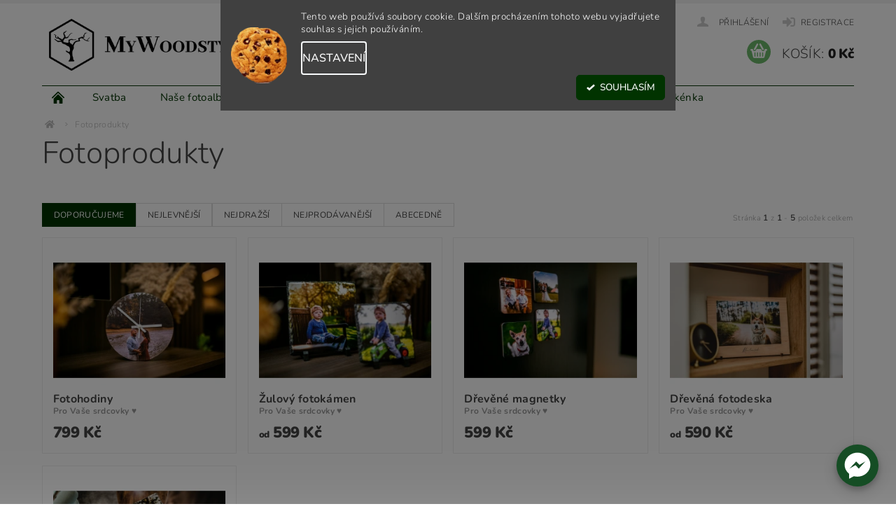

--- FILE ---
content_type: text/html; charset=utf-8
request_url: https://www.mywoodstyle.cz/dreveny-svet-fotoprodukty/
body_size: 24041
content:
<!DOCTYPE html>
<html id="css" xml:lang='cs' lang='cs' class="external-fonts-loaded">
    <head>
        <link rel="preconnect" href="https://cdn.myshoptet.com" /><link rel="dns-prefetch" href="https://cdn.myshoptet.com" /><link rel="preload" href="https://cdn.myshoptet.com/prj/dist/master/cms/libs/jquery/jquery-1.11.3.min.js" as="script" />        <script>
dataLayer = [];
dataLayer.push({'shoptet' : {
    "pageId": 805,
    "pageType": "category",
    "currency": "CZK",
    "currencyInfo": {
        "decimalSeparator": ",",
        "exchangeRate": 1,
        "priceDecimalPlaces": 2,
        "symbol": "K\u010d",
        "symbolLeft": 0,
        "thousandSeparator": " "
    },
    "language": "cs",
    "projectId": 198257,
    "category": {
        "guid": "2edc488f-9391-11eb-a39f-002590dc5efc",
        "path": "Fotoprodukty",
        "parentCategoryGuid": null
    },
    "cartInfo": {
        "id": null,
        "freeShipping": false,
        "freeShippingFrom": 2499,
        "leftToFreeGift": {
            "formattedPrice": "0 K\u010d",
            "priceLeft": 0
        },
        "freeGift": false,
        "leftToFreeShipping": {
            "priceLeft": 2499,
            "dependOnRegion": 0,
            "formattedPrice": "2 499 K\u010d"
        },
        "discountCoupon": [],
        "getNoBillingShippingPrice": {
            "withoutVat": 0,
            "vat": 0,
            "withVat": 0
        },
        "cartItems": [],
        "taxMode": "ORDINARY"
    },
    "cart": [],
    "customer": {
        "priceRatio": 1,
        "priceListId": 1,
        "groupId": null,
        "registered": false,
        "mainAccount": false
    }
}});
dataLayer.push({'cookie_consent' : {
    "marketing": "denied",
    "analytics": "denied"
}});
document.addEventListener('DOMContentLoaded', function() {
    shoptet.consent.onAccept(function(agreements) {
        if (agreements.length == 0) {
            return;
        }
        dataLayer.push({
            'cookie_consent' : {
                'marketing' : (agreements.includes(shoptet.config.cookiesConsentOptPersonalisation)
                    ? 'granted' : 'denied'),
                'analytics': (agreements.includes(shoptet.config.cookiesConsentOptAnalytics)
                    ? 'granted' : 'denied')
            },
            'event': 'cookie_consent'
        });
    });
});
</script>

<!-- Google Tag Manager -->
<script>(function(w,d,s,l,i){w[l]=w[l]||[];w[l].push({'gtm.start':
new Date().getTime(),event:'gtm.js'});var f=d.getElementsByTagName(s)[0],
j=d.createElement(s),dl=l!='dataLayer'?'&l='+l:'';j.async=true;j.src=
'https://www.googletagmanager.com/gtm.js?id='+i+dl;f.parentNode.insertBefore(j,f);
})(window,document,'script','dataLayer','GTM-WHKM5ZB');</script>
<!-- End Google Tag Manager -->


        <meta http-equiv="content-type" content="text/html; charset=utf-8" />
        <title>Fotoprodukty - MyWoodStyle.cz</title>

        <meta name="viewport" content="width=device-width, initial-scale=1.0" />
        <meta name="format-detection" content="telephone=no" />

        
            <meta property="og:type" content="website"><meta property="og:site_name" content="mywoodstyle.cz"><meta property="og:url" content="https://www.mywoodstyle.cz/dreveny-svet-fotoprodukty/"><meta property="og:title" content="Fotoprodukty - MyWoodStyle.cz"><meta name="author" content="MyWoodStyle.cz"><meta name="web_author" content="Shoptet.cz"><meta name="dcterms.rightsHolder" content="www.mywoodstyle.cz"><meta name="robots" content="index,follow"><meta property="og:image" content="https://www.mywoodstyle.cz/user/categories/orig/img_3403.jpg"><meta property="og:description" content="Fotoprodukty, MyWoodStyle.cz"><meta name="description" content="Fotoprodukty, MyWoodStyle.cz"><meta name="google-site-verification" content="6MaZcuVrmrZyHURfukUVgnHhNZ4eG-rtfAXydkiFuQ8">
        


        
        <noscript>
            <style media="screen">
                #category-filter-hover {
                    display: block !important;
                }
            </style>
        </noscript>
        
    <link href="https://cdn.myshoptet.com/prj/dist/master/cms/templates/frontend_templates/shared/css/font-face/nunito.css" rel="stylesheet"><link href="https://cdn.myshoptet.com/prj/dist/master/shop/dist/font-shoptet-04.css.7d79974e5b4cdb582ad8.css" rel="stylesheet">    <script>
        var oldBrowser = false;
    </script>
    <!--[if lt IE 9]>
        <script src="https://cdnjs.cloudflare.com/ajax/libs/html5shiv/3.7.3/html5shiv.js"></script>
        <script>
            var oldBrowser = '<strong>Upozornění!</strong> Používáte zastaralý prohlížeč, který již není podporován. Prosím <a href="https://www.whatismybrowser.com/" target="_blank" rel="nofollow">aktualizujte svůj prohlížeč</a> a zvyšte své UX.';
        </script>
    <![endif]-->

        <style>:root {--color-primary: #013300;--color-primary-h: 119;--color-primary-s: 100%;--color-primary-l: 10%;--color-primary-hover: #013300;--color-primary-hover-h: 119;--color-primary-hover-s: 100%;--color-primary-hover-l: 10%;--color-secondary: #6db96a;--color-secondary-h: 118;--color-secondary-s: 36%;--color-secondary-l: 57%;--color-secondary-hover: #51824f;--color-secondary-hover-h: 118;--color-secondary-hover-s: 24%;--color-secondary-hover-l: 41%;--color-tertiary: #000000;--color-tertiary-h: 0;--color-tertiary-s: 0%;--color-tertiary-l: 0%;--color-tertiary-hover: #000000;--color-tertiary-hover-h: 0;--color-tertiary-hover-s: 0%;--color-tertiary-hover-l: 0%;--color-header-background: #ffffff;--template-font: "Nunito";--template-headings-font: "Nunito";--header-background-url: url("https://cdn.myshoptet.com/prj/dist/master/cms/img/header_backgrounds/04-blue.png");--cookies-notice-background: #1A1937;--cookies-notice-color: #F8FAFB;--cookies-notice-button-hover: #f5f5f5;--cookies-notice-link-hover: #27263f;--templates-update-management-preview-mode-content: "Náhled aktualizací šablony je aktivní pro váš prohlížeč."}</style>

        <style>:root {--logo-x-position: 10px;--logo-y-position: 10px;--front-image-x-position: 319px;--front-image-y-position: 0px;}</style>

        <link href="https://cdn.myshoptet.com/prj/dist/master/shop/dist/main-04.css.55ec9317567af1708cb4.css" rel="stylesheet" media="screen" />

        <link rel="stylesheet" href="https://cdn.myshoptet.com/prj/dist/master/cms/templates/frontend_templates/_/css/print.css" media="print" />
                            <link rel="shortcut icon" href="/favicon.ico" type="image/x-icon" />
                                    <link rel="canonical" href="https://www.mywoodstyle.cz/dreveny-svet-fotoprodukty/" />
        
        
        
            <script>
        var _hwq = _hwq || [];
        _hwq.push(['setKey', '58D7AAA26313DA02FD2FF1E52A612A6A']);
        _hwq.push(['setTopPos', '25']);
        _hwq.push(['showWidget', '22']);
        (function() {
            var ho = document.createElement('script');
            ho.src = 'https://cz.im9.cz/direct/i/gjs.php?n=wdgt&sak=58D7AAA26313DA02FD2FF1E52A612A6A';
            var s = document.getElementsByTagName('script')[0]; s.parentNode.insertBefore(ho, s);
        })();
    </script>

                
                    
                <script>var shoptet = shoptet || {};shoptet.abilities = {"about":{"generation":2,"id":"04"},"config":{"category":{"product":{"image_size":"detail_alt_1"}},"navigation_breakpoint":991,"number_of_active_related_products":2,"product_slider":{"autoplay":false,"autoplay_speed":3000,"loop":true,"navigation":true,"pagination":true,"shadow_size":0}},"elements":{"recapitulation_in_checkout":true},"feature":{"directional_thumbnails":false,"extended_ajax_cart":false,"extended_search_whisperer":false,"fixed_header":false,"images_in_menu":false,"product_slider":false,"simple_ajax_cart":true,"smart_labels":false,"tabs_accordion":false,"tabs_responsive":false,"top_navigation_menu":false,"user_action_fullscreen":false}};shoptet.design = {"template":{"name":"Pop","colorVariant":"Diamond"},"layout":{"homepage":"catalog4","subPage":"catalog4","productDetail":"catalog3"},"colorScheme":{"conversionColor":"#6db96a","conversionColorHover":"#51824f","color1":"#013300","color2":"#013300","color3":"#000000","color4":"#000000"},"fonts":{"heading":"Nunito","text":"Nunito"},"header":{"backgroundImage":"https:\/\/www.mywoodstyle.czcms\/img\/header_backgrounds\/04-blue.png","image":null,"logo":"https:\/\/www.mywoodstyle.czuser\/logos\/logo_konecna_web-1.jpg","color":"#ffffff"},"background":{"enabled":false,"color":null,"image":null}};shoptet.config = {};shoptet.events = {};shoptet.runtime = {};shoptet.content = shoptet.content || {};shoptet.updates = {};shoptet.messages = [];shoptet.messages['lightboxImg'] = "Obrázek";shoptet.messages['lightboxOf'] = "z";shoptet.messages['more'] = "Více";shoptet.messages['cancel'] = "Zrušit";shoptet.messages['removedItem'] = "Položka byla odstraněna z košíku.";shoptet.messages['discountCouponWarning'] = "Zapomněli jste uplatnit slevový kupón. Pro pokračování jej uplatněte pomocí tlačítka vedle vstupního pole, nebo jej smažte.";shoptet.messages['charsNeeded'] = "Prosím, použijte minimálně 3 znaky!";shoptet.messages['invalidCompanyId'] = "Neplané IČ, povoleny jsou pouze číslice";shoptet.messages['needHelp'] = "Potřebujete pomoc?";shoptet.messages['showContacts'] = "Zobrazit kontakty";shoptet.messages['hideContacts'] = "Skrýt kontakty";shoptet.messages['ajaxError'] = "Došlo k chybě; obnovte prosím stránku a zkuste to znovu.";shoptet.messages['variantWarning'] = "Zvolte prosím variantu produktu.";shoptet.messages['chooseVariant'] = "Zvolte variantu";shoptet.messages['unavailableVariant'] = "Tato varianta není dostupná a není možné ji objednat.";shoptet.messages['withVat'] = "včetně DPH";shoptet.messages['withoutVat'] = "bez DPH";shoptet.messages['toCart'] = "Do košíku";shoptet.messages['emptyCart'] = "Prázdný košík";shoptet.messages['change'] = "Změnit";shoptet.messages['chosenBranch'] = "Zvolená pobočka";shoptet.messages['validatorRequired'] = "Povinné pole";shoptet.messages['validatorEmail'] = "Prosím vložte platnou e-mailovou adresu";shoptet.messages['validatorUrl'] = "Prosím vložte platnou URL adresu";shoptet.messages['validatorDate'] = "Prosím vložte platné datum";shoptet.messages['validatorNumber'] = "Vložte číslo";shoptet.messages['validatorDigits'] = "Prosím vložte pouze číslice";shoptet.messages['validatorCheckbox'] = "Zadejte prosím všechna povinná pole";shoptet.messages['validatorConsent'] = "Bez souhlasu nelze odeslat.";shoptet.messages['validatorPassword'] = "Hesla se neshodují";shoptet.messages['validatorInvalidPhoneNumber'] = "Vyplňte prosím platné telefonní číslo bez předvolby.";shoptet.messages['validatorInvalidPhoneNumberSuggestedRegion'] = "Neplatné číslo — navržený region: %1";shoptet.messages['validatorInvalidCompanyId'] = "Neplatné IČ, musí být ve tvaru jako %1";shoptet.messages['validatorFullName'] = "Nezapomněli jste příjmení?";shoptet.messages['validatorHouseNumber'] = "Prosím zadejte správné číslo domu";shoptet.messages['validatorZipCode'] = "Zadané PSČ neodpovídá zvolené zemi";shoptet.messages['validatorShortPhoneNumber'] = "Telefonní číslo musí mít min. 8 znaků";shoptet.messages['choose-personal-collection'] = "Prosím vyberte místo doručení u osobního odběru, není zvoleno.";shoptet.messages['choose-external-shipping'] = "Upřesněte prosím vybraný způsob dopravy";shoptet.messages['choose-ceska-posta'] = "Pobočka České Pošty není určena, zvolte prosím některou";shoptet.messages['choose-hupostPostaPont'] = "Pobočka Maďarské pošty není vybrána, zvolte prosím nějakou";shoptet.messages['choose-postSk'] = "Pobočka Slovenské pošty není zvolena, vyberte prosím některou";shoptet.messages['choose-ulozenka'] = "Pobočka Uloženky nebyla zvolena, prosím vyberte některou";shoptet.messages['choose-zasilkovna'] = "Pobočka Zásilkovny nebyla zvolena, prosím vyberte některou";shoptet.messages['choose-ppl-cz'] = "Pobočka PPL ParcelShop nebyla vybrána, vyberte prosím jednu";shoptet.messages['choose-glsCz'] = "Pobočka GLS ParcelShop nebyla zvolena, prosím vyberte některou";shoptet.messages['choose-dpd-cz'] = "Ani jedna z poboček služby DPD Parcel Shop nebyla zvolená, prosím vyberte si jednu z možností.";shoptet.messages['watchdogType'] = "Je zapotřebí vybrat jednu z možností u sledování produktu.";shoptet.messages['watchdog-consent-required'] = "Musíte zaškrtnout všechny povinné souhlasy";shoptet.messages['watchdogEmailEmpty'] = "Prosím vyplňte e-mail";shoptet.messages['privacyPolicy'] = 'Musíte souhlasit s ochranou osobních údajů';shoptet.messages['amountChanged'] = '(množství bylo změněno)';shoptet.messages['unavailableCombination'] = 'Není k dispozici v této kombinaci';shoptet.messages['specifyShippingMethod'] = 'Upřesněte dopravu';shoptet.messages['PIScountryOptionMoreBanks'] = 'Možnost platby z %1 bank';shoptet.messages['PIScountryOptionOneBank'] = 'Možnost platby z 1 banky';shoptet.messages['PIScurrencyInfoCZK'] = 'V měně CZK lze zaplatit pouze prostřednictvím českých bank.';shoptet.messages['PIScurrencyInfoHUF'] = 'V měně HUF lze zaplatit pouze prostřednictvím maďarských bank.';shoptet.messages['validatorVatIdWaiting'] = "Ověřujeme";shoptet.messages['validatorVatIdValid'] = "Ověřeno";shoptet.messages['validatorVatIdInvalid'] = "DIČ se nepodařilo ověřit, i přesto můžete objednávku dokončit";shoptet.messages['validatorVatIdInvalidOrderForbid'] = "Zadané DIČ nelze nyní ověřit, protože služba ověřování je dočasně nedostupná. Zkuste opakovat zadání později, nebo DIČ vymažte s vaši objednávku dokončete v režimu OSS. Případně kontaktujte prodejce.";shoptet.messages['validatorVatIdInvalidOssRegime'] = "Zadané DIČ nemůže být ověřeno, protože služba ověřování je dočasně nedostupná. Vaše objednávka bude dokončena v režimu OSS. Případně kontaktujte prodejce.";shoptet.messages['previous'] = "Předchozí";shoptet.messages['next'] = "Následující";shoptet.messages['close'] = "Zavřít";shoptet.messages['imageWithoutAlt'] = "Tento obrázek nemá popisek";shoptet.messages['newQuantity'] = "Nové množství:";shoptet.messages['currentQuantity'] = "Aktuální množství:";shoptet.messages['quantityRange'] = "Prosím vložte číslo v rozmezí %1 a %2";shoptet.messages['skipped'] = "Přeskočeno";shoptet.messages.validator = {};shoptet.messages.validator.nameRequired = "Zadejte jméno a příjmení.";shoptet.messages.validator.emailRequired = "Zadejte e-mailovou adresu (např. jan.novak@example.com).";shoptet.messages.validator.phoneRequired = "Zadejte telefonní číslo.";shoptet.messages.validator.messageRequired = "Napište komentář.";shoptet.messages.validator.descriptionRequired = shoptet.messages.validator.messageRequired;shoptet.messages.validator.captchaRequired = "Vyplňte bezpečnostní kontrolu.";shoptet.messages.validator.consentsRequired = "Potvrďte svůj souhlas.";shoptet.messages.validator.scoreRequired = "Zadejte počet hvězdiček.";shoptet.messages.validator.passwordRequired = "Zadejte heslo, které bude obsahovat min. 4 znaky.";shoptet.messages.validator.passwordAgainRequired = shoptet.messages.validator.passwordRequired;shoptet.messages.validator.currentPasswordRequired = shoptet.messages.validator.passwordRequired;shoptet.messages.validator.birthdateRequired = "Zadejte datum narození.";shoptet.messages.validator.billFullNameRequired = "Zadejte jméno a příjmení.";shoptet.messages.validator.deliveryFullNameRequired = shoptet.messages.validator.billFullNameRequired;shoptet.messages.validator.billStreetRequired = "Zadejte název ulice.";shoptet.messages.validator.deliveryStreetRequired = shoptet.messages.validator.billStreetRequired;shoptet.messages.validator.billHouseNumberRequired = "Zadejte číslo domu.";shoptet.messages.validator.deliveryHouseNumberRequired = shoptet.messages.validator.billHouseNumberRequired;shoptet.messages.validator.billZipRequired = "Zadejte PSČ.";shoptet.messages.validator.deliveryZipRequired = shoptet.messages.validator.billZipRequired;shoptet.messages.validator.billCityRequired = "Zadejte název města.";shoptet.messages.validator.deliveryCityRequired = shoptet.messages.validator.billCityRequired;shoptet.messages.validator.companyIdRequired = "Zadejte IČ.";shoptet.messages.validator.vatIdRequired = "Zadejte DIČ.";shoptet.messages.validator.billCompanyRequired = "Zadejte název společnosti.";shoptet.messages['loading'] = "Načítám…";shoptet.messages['stillLoading'] = "Stále načítám…";shoptet.messages['loadingFailed'] = "Načtení se nezdařilo. Zkuste to znovu.";shoptet.messages['productsSorted'] = "Produkty seřazeny.";shoptet.messages['formLoadingFailed'] = "Formulář se nepodařilo načíst. Zkuste to prosím znovu.";shoptet.messages.moreInfo = "Více informací";shoptet.config.showAdvancedOrder = true;shoptet.config.orderingProcess = {active: false,step: false};shoptet.config.documentsRounding = '3';shoptet.config.documentPriceDecimalPlaces = '0';shoptet.config.thousandSeparator = ' ';shoptet.config.decSeparator = ',';shoptet.config.decPlaces = '2';shoptet.config.decPlacesSystemDefault = '2';shoptet.config.currencySymbol = 'Kč';shoptet.config.currencySymbolLeft = '0';shoptet.config.defaultVatIncluded = 1;shoptet.config.defaultProductMaxAmount = 9999;shoptet.config.inStockAvailabilityId = -1;shoptet.config.defaultProductMaxAmount = 9999;shoptet.config.inStockAvailabilityId = -1;shoptet.config.cartActionUrl = '/action/Cart';shoptet.config.advancedOrderUrl = '/action/Cart/GetExtendedOrder/';shoptet.config.cartContentUrl = '/action/Cart/GetCartContent/';shoptet.config.stockAmountUrl = '/action/ProductStockAmount/';shoptet.config.addToCartUrl = '/action/Cart/addCartItem/';shoptet.config.removeFromCartUrl = '/action/Cart/deleteCartItem/';shoptet.config.updateCartUrl = '/action/Cart/setCartItemAmount/';shoptet.config.addDiscountCouponUrl = '/action/Cart/addDiscountCoupon/';shoptet.config.setSelectedGiftUrl = '/action/Cart/setSelectedGift/';shoptet.config.rateProduct = '/action/ProductDetail/RateProduct/';shoptet.config.customerDataUrl = '/action/OrderingProcess/step2CustomerAjax/';shoptet.config.registerUrl = '/registrace/';shoptet.config.agreementCookieName = 'site-agreement';shoptet.config.cookiesConsentUrl = '/action/CustomerCookieConsent/';shoptet.config.cookiesConsentIsActive = 1;shoptet.config.cookiesConsentOptAnalytics = 'analytics';shoptet.config.cookiesConsentOptPersonalisation = 'personalisation';shoptet.config.cookiesConsentOptNone = 'none';shoptet.config.cookiesConsentRefuseDuration = 180;shoptet.config.cookiesConsentName = 'CookiesConsent';shoptet.config.agreementCookieExpire = 30;shoptet.config.cookiesConsentSettingsUrl = '/cookies-settings/';shoptet.config.fonts = {"google":{"attributes":"300,400,600,700,900:latin-ext","families":["Nunito"],"urls":["https:\/\/cdn.myshoptet.com\/prj\/dist\/master\/cms\/templates\/frontend_templates\/shared\/css\/font-face\/nunito.css"]},"custom":{"families":["shoptet"],"urls":["https:\/\/cdn.myshoptet.com\/prj\/dist\/master\/shop\/dist\/font-shoptet-04.css.7d79974e5b4cdb582ad8.css"]}};shoptet.config.mobileHeaderVersion = '1';shoptet.config.fbCAPIEnabled = true;shoptet.config.fbPixelEnabled = true;shoptet.config.fbCAPIUrl = '/action/FacebookCAPI/';shoptet.content.regexp = /strana-[0-9]+[\/]/g;shoptet.content.colorboxHeader = '<div class="colorbox-html-content">';shoptet.content.colorboxFooter = '</div>';shoptet.customer = {};shoptet.csrf = shoptet.csrf || {};shoptet.csrf.token = 'csrf_dRLwfGG8ad338d9a2e1cd927';shoptet.csrf.invalidTokenModal = '<div><h2>Přihlaste se prosím znovu</h2><p>Omlouváme se, ale Váš CSRF token pravděpodobně vypršel. Abychom mohli udržet Vaši bezpečnost na co největší úrovni potřebujeme, abyste se znovu přihlásili.</p><p>Děkujeme za pochopení.</p><div><a href="/login/?backTo=%2Fdreveny-svet-fotoprodukty%2F">Přihlášení</a></div></div> ';shoptet.csrf.formsSelector = 'csrf-enabled';shoptet.csrf.submitListener = true;shoptet.csrf.validateURL = '/action/ValidateCSRFToken/Index/';shoptet.csrf.refreshURL = '/action/RefreshCSRFTokenNew/Index/';shoptet.csrf.enabled = true;shoptet.config.googleAnalytics ||= {};shoptet.config.googleAnalytics.isGa4Enabled = true;shoptet.config.googleAnalytics.route ||= {};shoptet.config.googleAnalytics.route.ua = "UA";shoptet.config.googleAnalytics.route.ga4 = "GA4";shoptet.config.ums_a11y_category_page = true;shoptet.config.discussion_rating_forms = false;shoptet.config.ums_forms_redesign = false;shoptet.config.showPriceWithoutVat = '';shoptet.config.ums_a11y_login = false;</script>
        <script src="https://cdn.myshoptet.com/prj/dist/master/cms/libs/googleDataLayerHelper/dataLayerHelper.js"></script><script src="https://cdn.myshoptet.com/prj/dist/master/cms/libs/jquery/jquery-1.11.3.min.js"></script><script src="https://cdn.myshoptet.com/prj/dist/master/cms/libs/jquery/jquery-migrate-1.4.1.min.js"></script><script src="https://cdn.myshoptet.com/prj/dist/master/cms/libs/jquery/jquery-ui-1.8.24.min.js"></script>
    <script src="https://cdn.myshoptet.com/prj/dist/master/shop/dist/main-04.js.cd0f12ca7fcb266dd765.js"></script>
<script src="https://cdn.myshoptet.com/prj/dist/master/shop/dist/shared-2g.js.aa13ef3ecca51cd89ec5.js"></script><script src="https://cdn.myshoptet.com/prj/dist/master/cms/libs/jqueryui/i18n/datepicker-cs.js"></script><script>if (window.self !== window.top) {const script = document.createElement('script');script.type = 'module';script.src = "https://cdn.myshoptet.com/prj/dist/master/shop/dist/editorPreview.js.e7168e827271d1c16a1d.js";document.body.appendChild(script);}</script>        <script>
            jQuery.extend(jQuery.cybergenicsFormValidator.messages, {
                required: "Povinné pole",
                email: "Prosím vložte platnou e-mailovou adresu",
                url: "Prosím vložte platnou URL adresu",
                date: "Prosím vložte platné datum",
                number: "Vložte číslo",
                digits: "Prosím vložte pouze číslice",
                checkbox: "Zadejte prosím všechna povinná pole",
                validatorConsent: "Bez souhlasu nelze odeslat.",
                password: "Hesla se neshodují",
                invalidPhoneNumber: "Vyplňte prosím platné telefonní číslo bez předvolby.",
                invalidCompanyId: 'Nevalidní IČ, musí mít přesně 8 čísel (před kratší IČ lze dát nuly)',
                fullName: "Nezapomněli jste příjmení?",
                zipCode: "Zadané PSČ neodpovídá zvolené zemi",
                houseNumber: "Prosím zadejte správné číslo domu",
                shortPhoneNumber: "Telefonní číslo musí mít min. 8 znaků",
                privacyPolicy: "Musíte souhlasit s ochranou osobních údajů"
            });
        </script>
                                    
                
        
        <!-- User include -->
                <!-- api 427(81) html code header -->
<link rel="stylesheet" href="https://cdn.myshoptet.com/usr/api2.dklab.cz/user/documents/_doplnky/instagram/198257/11/198257_11.css" type="text/css" /><style>
        :root {
            --dklab-instagram-header-color: #000000;  
            --dklab-instagram-header-background: #DDDDDD;  
            --dklab-instagram-font-weight: 700;
            --dklab-instagram-font-size: 180%;
            --dklab-instagram-logoUrl: url(https://cdn.myshoptet.com/usr/api2.dklab.cz/user/documents/_doplnky/instagram/img/logo-duha.png); 
            --dklab-instagram-logo-size-width: 40px;
            --dklab-instagram-logo-size-height: 40px;                        
            --dklab-instagram-hover-content: 0;                        
            --dklab-instagram-padding: 0px;                        
            --dklab-instagram-border-color: #888888;
            
        }
        </style>
<!-- api 446(100) html code header -->
<link rel="stylesheet" href="https://cdn.myshoptet.com/usr/api2.dklab.cz/user/documents/_doplnky/poznamka/198257/1046/198257_1046.css" type="text/css" /><style> :root { 
            --dklab-poznamka-color-main: #000000;  
            --dklab-poznamka-color-empty: #A9A9A9;             
            --dklab-poznamka-color-tooltip-background: #000000;             
            --dklab-poznamka-color-tooltip-text: #FFFFFF;             
            --dklab-poznamka-color-cart-message: #000000;             
            --dklab-poznamka-color-cart-message-background: #F7AB31;             
        }
        </style>
<!-- api 491(143) html code header -->
<link rel="stylesheet" href="https://cdn.myshoptet.com/usr/api2.dklab.cz/user/documents/_doplnky/doprava/198257/14/198257_14.css" type="text/css" /><style>
        :root {
            --dklab-background-color: #000000;
            --dklab-foreground-color: #FFFFFF;
            --dklab-transport-background-color: #C4E1C3;
            --dklab-transport-foreground-color: #000000;
            --dklab-gift-background-color: #000000;
            --dklab-gift-foreground-color: #FFFFFF;
        }</style>
<!-- api 784(424) html code header -->
<script src="https://client.mcore.sk/shoptet/widget/ca245a239f266951955f4065e63f75463150c8b4?t=1702250069"></script>
<!-- api 879(518) html code header -->
<script data-info="ChatGo zakaznicky Messenger chat" async defer type="application/javascript" src="https://static.chatgo.cz/api/v1/plugin/chatbox/125823340622840.js"></script>
<!-- api 608(256) html code header -->
<link rel="stylesheet" href="https://cdn.myshoptet.com/usr/api2.dklab.cz/user/documents/_doplnky/bannery/198257/3636/198257_3636.css" type="text/css" /><style>
        :root {
            --dklab-bannery-b-hp-padding: 5px;
            --dklab-bannery-b-hp-box-padding: 0px;
            --dklab-bannery-b-hp-big-screen: 33.333%;
            --dklab-bannery-b-hp-medium-screen: 33.333%;
            --dklab-bannery-b-hp-small-screen: 33.333%;
            --dklab-bannery-b-hp-tablet-screen: 33.333%;
            --dklab-bannery-b-hp-mobile-screen: 50%;

            --dklab-bannery-i-hp-icon-color: #000000;
            --dklab-bannery-i-hp-color: #000000;
            --dklab-bannery-i-hp-background: #FFFFFF;            
            
            --dklab-bannery-i-d-icon-color: #000000;
            --dklab-bannery-i-d-color: #000000;
            --dklab-bannery-i-d-background: #FFFFFF;


            --dklab-bannery-i-hp-w-big-screen: 4;
            --dklab-bannery-i-hp-w-medium-screen: 4;
            --dklab-bannery-i-hp-w-small-screen: 4;
            --dklab-bannery-i-hp-w-tablet-screen: 4;
            --dklab-bannery-i-hp-w-mobile-screen: 3;
            
            --dklab-bannery-i-d-w-big-screen: 4;
            --dklab-bannery-i-d-w-medium-screen: 4;
            --dklab-bannery-i-d-w-small-screen: 4;
            --dklab-bannery-i-d-w-tablet-screen: 4;
            --dklab-bannery-i-d-w-mobile-screen: 2;

        }</style>
<!-- api 1280(896) html code header -->
<link rel="stylesheet" href="https://cdn.myshoptet.com/usr/shoptet.tomashlad.eu/user/documents/extras/cookies-addon/screen.min.css?v006">
<script>
    var shoptetakCookiesSettings={"useRoundingCorners":false,"cookiesImgPopup":false,"cookiesSize":"middle","cookiesOrientation":"horizontal","cookiesImg":"1","buttonBg":true,"showPopup":false};

    var body=document.getElementsByTagName("body")[0];

    const rootElement = document.documentElement;

    rootElement.classList.add("st-cookies-v2");

    if (shoptetakCookiesSettings.useRoundingCorners) {
        rootElement.classList.add("st-cookies-corners");
    }
    if (shoptetakCookiesSettings.cookiesImgPopup) {
        rootElement.classList.add("st-cookies-popup-img");
    }
    if (shoptetakCookiesSettings.cookiesImg) {
        rootElement.classList.add("st-cookies-img");
    }
    if (shoptetakCookiesSettings.buttonBg) {
        rootElement.classList.add("st-cookies-btn");
    }
    if (shoptetakCookiesSettings.cookiesSize) {
        if (shoptetakCookiesSettings.cookiesSize === 'thin') {
            rootElement.classList.add("st-cookies-thin");
        }
        if (shoptetakCookiesSettings.cookiesSize === 'middle') {
            rootElement.classList.add("st-cookies-middle");
        }
        if (shoptetakCookiesSettings.cookiesSize === 'large') {
            rootElement.classList.add("st-cookies-large");
        }
    }
    if (shoptetakCookiesSettings.cookiesOrientation) {
        if (shoptetakCookiesSettings.cookiesOrientation === 'vertical') {
            rootElement.classList.add("st-cookies-vertical");
        }
    }
</script>

<!-- service 427(81) html code header -->
<link rel="stylesheet" href="https://cdn.myshoptet.com/usr/api2.dklab.cz/user/documents/_doplnky/instagram/font/instagramplus.css" type="text/css" />

<!-- service 446(100) html code header -->
<style>
@font-face {
    font-family: 'poznamka';
    src:  url('https://cdn.myshoptet.com/usr/api2.dklab.cz/user/documents/_doplnky/poznamka/font/note.eot?v1');
    src:  url('https://cdn.myshoptet.com/usr/api2.dklab.cz/user/documents/_doplnky/poznamka/font/note.eot?v1#iefix') format('embedded-opentype'),
    url('https://cdn.myshoptet.com/usr/api2.dklab.cz/user/documents/_doplnky/poznamka/font/note.ttf?v1') format('truetype'),
    url('https://cdn.myshoptet.com/usr/api2.dklab.cz/user/documents/_doplnky/poznamka/font/note.woff?v1') format('woff'),
    url('https://cdn.myshoptet.com/usr/api2.dklab.cz/user/documents/_doplnky/poznamka/font/note.svg?v1') format('svg');
    font-weight: normal;
    font-style: normal;
}
</style>
<!-- service 451(105) html code header -->
<link rel="stylesheet" href="https://cdn.myshoptet.com/usr/api.dklab.cz/user/documents/fontawesome/css/all.css?v=1.01" type="text/css" />
<link rel="stylesheet" href="https://cdn.myshoptet.com/usr/api.dklab.cz/user/documents/_doplnky/garnet/css/style_dklab.min.css?v=1.0" />
<link rel="stylesheet" href="https://templates.dklab.cz/popgarnet/upload/198257.css" />
<!-- service 565(213) html code header -->
<!--
<link rel="stylesheet" type="text/css" href="https://app.visual.ws/gpwebpay_shoptet/shoptet.css">
<script async defer type="text/javascript" src="https://app.visual.ws/gpwebpay_shoptet/shoptet.js"></script>
-->
<!-- service 417(71) html code header -->
<style>
@media screen and (max-width: 767px) {
body.sticky-mobile:not(.paxio-merkur):not(.venus) .dropdown {display: none !important;}
body.sticky-mobile:not(.paxio-merkur):not(.venus) .languagesMenu{right: 98px; position: absolute;}
body.sticky-mobile:not(.paxio-merkur):not(.venus) .languagesMenu .caret{display: none !important;}
body.sticky-mobile:not(.paxio-merkur):not(.venus) .languagesMenu.open .languagesMenu__content {display: block;right: 0;left: auto;}
.template-12 #header .site-name {max-width: 40% !important;}
}
@media screen and (-ms-high-contrast: active), (-ms-high-contrast: none) {
.template-12 #header {position: fixed; width: 100%;}
.template-12 #content-wrapper.content-wrapper{padding-top: 80px;}
}
.sticky-mobile #header-image{display: none;}
@media screen and (max-width: 640px) {
.template-04.sticky-mobile #header-cart{position: fixed;top: 3px;right: 92px;}
.template-04.sticky-mobile #header-cart::before {font-size: 32px;}
.template-04.sticky-mobile #header-cart strong{display: none;}
}
@media screen and (min-width: 641px) {
.dklabGarnet #main-wrapper {overflow: visible !important;}
}
.dklabGarnet.sticky-mobile #logo img {top: 0 !important;}
@media screen and (min-width: 768px){
.top-navigation-bar .site-name {display: none;}
}
/*NOVÁ VERZE MOBILNÍ HLAVIČKY*/
@media screen and (max-width: 767px){
.scrolled-down body:not(.ordering-process):not(.search-window-visible) .top-navigation-bar {transform: none !important;}
.scrolled-down body:not(.ordering-process):not(.search-window-visible) #header .site-name {transform: none !important;}
.scrolled-down body:not(.ordering-process):not(.search-window-visible) #header .cart-count {transform: none !important;}
.scrolled-down #header {transform: none !important;}

body.template-11.mobile-header-version-1:not(.paxio-merkur):not(.venus) .top-navigation-bar .site-name{display: none !important;}
body.template-11.mobile-header-version-1:not(.paxio-merkur):not(.venus) #header .cart-count {top: -39px !important;position: absolute !important;}
.template-11.sticky-mobile.mobile-header-version-1 .responsive-tools > a[data-target="search"] {visibility: visible;}
.template-12.mobile-header-version-1 #header{position: fixed !important;}
.template-09.mobile-header-version-1.sticky-mobile .top-nav .subnav-left {visibility: visible;}
}

/*Disco*/
@media screen and (min-width: 768px){
.template-13:not(.jupiter) #header, .template-14 #header{position: sticky;top: 0;z-index: 8;}
.template-14.search-window-visible #header{z-index: 9999;}
body.navigation-hovered::before {z-index: 7;}
/*
.template-13 .top-navigation-bar{z-index: 10000;}
.template-13 .popup-widget {z-index: 10001;}
*/
.scrolled .template-13 #header, .scrolled .template-14 #header{box-shadow: 0 2px 10px rgba(0,0,0,0.1);}
.search-focused::before{z-index: 8;}
.top-navigation-bar{z-index: 9;position: relative;}
.paxio-merkur.top-navigation-menu-visible #header .search-form .form-control {z-index: 1;}
.paxio-merkur.top-navigation-menu-visible .search-form::before {z-index: 1;}
.scrolled .popup-widget.cart-widget {position: fixed;top: 68px !important;}

/* MERKUR */
.paxio-merkur.sticky-mobile.template-11 #oblibeneBtn{line-height: 70px !important;}
}


/* VENUS */
@media screen and (min-width: 768px){
.venus.sticky-mobile:not(.ordering-process) #header {position: fixed !important;width: 100%;transform: none !important;translate: none !important;box-shadow: 0 2px 10px rgba(0,0,0,0.1);visibility: visible !important;opacity: 1 !important;}
.venus.sticky-mobile:not(.ordering-process) .overall-wrapper{padding-top: 160px;}
.venus.sticky-mobile.type-index:not(.ordering-process) .overall-wrapper{padding-top: 85px;}
.venus.sticky-mobile:not(.ordering-process) #content-wrapper.content-wrapper {padding-top: 0 !important;}
}
@media screen and (max-width: 767px){
.template-14 .top-navigation-bar > .site-name{display: none !important;}
.template-14 #header .header-top .header-top-wrapper .site-name{margin: 0;}
}
/* JUPITER */
@media screen and (max-width: 767px){
.scrolled-down body.jupiter:not(.ordering-process):not(.search-window-visible) #header .site-name {-webkit-transform: translateX(-50%) !important;transform: translateX(-50%) !important;}
}
@media screen and (min-width: 768px){
.jupiter.sticky-header #header::after{display: none;}
.jupiter.sticky-header #header{position: fixed; top: 0; width: 100%;z-index: 99;}
.jupiter.sticky-header.ordering-process #header{position: relative;}
.jupiter.sticky-header .overall-wrapper{padding-top: 182px;}
.jupiter.sticky-header.ordering-process .overall-wrapper{padding-top: 0;}
.jupiter.sticky-header #header .header-top {height: 80px;}
}
</style>
<!-- service 605(253) html code header -->
<link rel="stylesheet" href="https://cdn.myshoptet.com/usr/shoptet.tomashlad.eu/user/documents/extras/notifications-v2/screen.min.css?v=26"/>

<!-- service 608(256) html code header -->
<link rel="stylesheet" href="https://cdn.myshoptet.com/usr/api.dklab.cz/user/documents/fontawesome/css/all.css?v=1.02" type="text/css" />
<!-- service 784(424) html code header -->
<link href="https://mcore.myshoptet.com/user/documents/upload/addon03/infoWidget.min.css?v=1.0.5" rel="stylesheet">
<!-- service 1228(847) html code header -->
<link 
rel="stylesheet" 
href="https://cdn.myshoptet.com/usr/dmartini.myshoptet.com/user/documents/upload/dmartini/shop_rating/shop_rating.min.css?140"
data-author="Dominik Martini" 
data-author-web="dmartini.cz">
<!-- service 1603(1193) html code header -->
<style>
.mobile .p-thumbnail:not(.highlighted):hover::before {
    opacity: 0 !important;
}
</style>
<!-- service 1673(1258) html code header -->
<link 
rel="stylesheet" 
href="https://cdn.myshoptet.com/usr/dmartini.myshoptet.com/user/documents/upload/dmartini/product_rating/product_rating.min.css?90"
data-author="Dominik Martini" 
data-author-web="dmartini.cz">
<!-- service 654(301) html code header -->
<!-- Prefetch Pobo Page Builder CDN  -->
<link rel="dns-prefetch" href="https://image.pobo.cz">
<link href="https://cdnjs.cloudflare.com/ajax/libs/lightgallery/2.7.2/css/lightgallery.min.css" rel="stylesheet">
<link href="https://cdnjs.cloudflare.com/ajax/libs/lightgallery/2.7.2/css/lg-thumbnail.min.css" rel="stylesheet">


<!-- © Pobo Page Builder  -->
<script>
 	  window.addEventListener("DOMContentLoaded", function () {
		  var po = document.createElement("script");
		  po.type = "text/javascript";
		  po.async = true;
		  po.dataset.url = "https://www.pobo.cz";
			po.dataset.cdn = "https://image.pobo.space";
      po.dataset.tier = "standard";
      po.fetchpriority = "high";
      po.dataset.key = btoa(window.location.host);
		  po.id = "pobo-asset-url";
      po.platform = "shoptet";
      po.synergy = false;
		  po.src = "https://image.pobo.space/assets/editor.js?v=13";

		  var s = document.getElementsByTagName("script")[0];
		  s.parentNode.insertBefore(po, s);
	  });
</script>





<!-- service 1280(896) html code header -->
<style>
.st-cookies-v2.st-cookies-btn .shoptak-carbon .siteCookies .siteCookies__form .siteCookies__buttonWrap button[value=all] {
margin-left: 10px;
}
@media (max-width: 768px) {
.st-cookies-v2.st-cookies-btn .shoptak-carbon .siteCookies .siteCookies__form .siteCookies__buttonWrap button[value=all] {
margin-left: 0px;
}
.st-cookies-v2 .shoptak-carbon .siteCookies.siteCookies--dark .siteCookies__form .siteCookies__buttonWrap button[value=reject] {
margin: 0 10px;
}
}
@media only screen and (max-width: 768px) {
 .st-cookies-v2 .siteCookies .siteCookies__form .siteCookies__buttonWrap .js-cookies-settings[value=all], .st-cookies-v2 .siteCookies .siteCookies__form .siteCookies__buttonWrap button[value=all] {   
  margin: 0 auto 10px auto;
 }
 .st-cookies-v2 .siteCookies.siteCookies--center {
  bottom: unset;
  top: 50%;
  transform: translate(-50%, -50%);
  width: 90%;
 }
}
</style>
<!-- project html code header -->
<meta name="google-site-verification" content="3SuxQY63mVgltYEuggUvSJCmUB0bNlh0_OuMp1q4xIg" />

<script charset="UTF-8" async src='https://app.notifikuj.cz/js/notifikuj.min.js?id=45a1fd1d-401a-45c5-84a2-96c8c04d6e4f'></script>

<!-- Google Tag Manager -->
<script>(function(w,d,s,l,i){w[l]=w[l]||[];w[l].push({'gtm.start':
new Date().getTime(),event:'gtm.js'});var f=d.getElementsByTagName(s)[0],
j=d.createElement(s),dl=l!='dataLayer'?'&l='+l:'';j.async=true;j.src=
'https://www.googletagmanager.com/gtm.js?id='+i+dl;f.parentNode.insertBefore(j,f);
})(window,document,'script','dataLayer','GTM-WHKM5ZB');</script>
<!-- End Google Tag Manager -->

<meta name="facebook-domain-verification" content="inl3amdweepovg70wmbotvnt8u2dgd" />

<!-- Clarity dkLAB -->
<script type="text/javascript">
(function(c,l,a,r,i,t,y){
  c[a]=c[a]||function(){(c[a].q=c[a].q||[]).push(arguments)};
  t=l.createElement(r);t.async=1;t.src="https://www.clarity.ms/tag/"+i;
  y=l.getElementsByTagName(r)[0];y.parentNode.insertBefore(t,y);
})(window, document, "clarity", "script", "lkkgvcftbk");
</script>

<!-- Datadog dkLAB -->
<script>
/*(function(h, o, u, n, d) {
  h = h[d] = h[d] || {q: [],onReady: function(c) {h.q.push(c)}}
  d = o.createElement(u);d.async = 1;
  d.src = n
  n = o.getElementsByTagName(u)[0];
  n.parentNode.insertBefore(d, n)
})(window, document, 'script', 'https://www.datadoghq-browser-agent.com/datadog-logs-v4.js', 'DD_LOGS')
  DD_LOGS.onReady(function() {
    DD_LOGS.init({clientToken: 'pub5e33e9e8e8e39b6e46676c571dea7a52', site: 'datadoghq.eu', service: 'mywoodstyle.cz', forwardErrorsToLogs: true,sampleRate: 100,})
  })*/

(function(h,o,u,n,d) {
    h=h[d]=h[d]||{q:[],onReady:function(c){h.q.push(c)}}
    d=o.createElement(u);d.async=1;d.src=n
    n=o.getElementsByTagName(u)[0];n.parentNode.insertBefore(d,n)
  })(window,document,'script','https://www.datadoghq-browser-agent.com/eu1/v5/datadog-logs.js','DD_LOGS')
  window.DD_LOGS.onReady(function() {
    window.DD_LOGS.init({clientToken: 'pub5585977780840fed0df6405ac23b2c70',site: 'datadoghq.eu',service: 'mywoodstyle.cz',forwardErrorsToLogs: true,forwardConsoleLogs: 'all',sessionSampleRate: 100,storeContextsAcrossPages: true,})
  })
</script>

<style>
#product-detail-info,
#tr-links{
display: none;
}
</style>

        <!-- /User include -->
                                <!-- Global site tag (gtag.js) - Google Analytics -->
    <script async src="https://www.googletagmanager.com/gtag/js?id=G-Q390WJSTG4"></script>
    <script>
        
        window.dataLayer = window.dataLayer || [];
        function gtag(){dataLayer.push(arguments);}
        

                    console.debug('default consent data');

            gtag('consent', 'default', {"ad_storage":"denied","analytics_storage":"denied","ad_user_data":"denied","ad_personalization":"denied","wait_for_update":500});
            dataLayer.push({
                'event': 'default_consent'
            });
        
        gtag('js', new Date());

        
                gtag('config', 'G-Q390WJSTG4', {"groups":"GA4","send_page_view":false,"content_group":"category","currency":"CZK","page_language":"cs"});
        
                gtag('config', 'AW-938806672');
        
        
        
        
        
                    gtag('event', 'page_view', {"send_to":"GA4","page_language":"cs","content_group":"category","currency":"CZK"});
        
        
        
        
        
        
        
        
        
        
        
        
        
        document.addEventListener('DOMContentLoaded', function() {
            if (typeof shoptet.tracking !== 'undefined') {
                for (var id in shoptet.tracking.bannersList) {
                    gtag('event', 'view_promotion', {
                        "send_to": "UA",
                        "promotions": [
                            {
                                "id": shoptet.tracking.bannersList[id].id,
                                "name": shoptet.tracking.bannersList[id].name,
                                "position": shoptet.tracking.bannersList[id].position
                            }
                        ]
                    });
                }
            }

            shoptet.consent.onAccept(function(agreements) {
                if (agreements.length !== 0) {
                    console.debug('gtag consent accept');
                    var gtagConsentPayload =  {
                        'ad_storage': agreements.includes(shoptet.config.cookiesConsentOptPersonalisation)
                            ? 'granted' : 'denied',
                        'analytics_storage': agreements.includes(shoptet.config.cookiesConsentOptAnalytics)
                            ? 'granted' : 'denied',
                                                                                                'ad_user_data': agreements.includes(shoptet.config.cookiesConsentOptPersonalisation)
                            ? 'granted' : 'denied',
                        'ad_personalization': agreements.includes(shoptet.config.cookiesConsentOptPersonalisation)
                            ? 'granted' : 'denied',
                        };
                    console.debug('update consent data', gtagConsentPayload);
                    gtag('consent', 'update', gtagConsentPayload);
                    dataLayer.push(
                        { 'event': 'update_consent' }
                    );
                }
            });
        });
    </script>

                <!-- Facebook Pixel Code -->
<script type="text/plain" data-cookiecategory="analytics">
!function(f,b,e,v,n,t,s){if(f.fbq)return;n=f.fbq=function(){n.callMethod?
            n.callMethod.apply(n,arguments):n.queue.push(arguments)};if(!f._fbq)f._fbq=n;
            n.push=n;n.loaded=!0;n.version='2.0';n.queue=[];t=b.createElement(e);t.async=!0;
            t.src=v;s=b.getElementsByTagName(e)[0];s.parentNode.insertBefore(t,s)}(window,
            document,'script','//connect.facebook.net/en_US/fbevents.js');
$(document).ready(function(){
fbq('set', 'autoConfig', 'false', '336295562254798')
fbq("init", "336295562254798", {}, { agent:"plshoptet" });
fbq("track", "PageView",{}, {"eventID":"0b079b4cfa894d55764dc7ce03e3bc85"});
window.dataLayer = window.dataLayer || [];
dataLayer.push({"fbpixel": "loaded","event": "fbloaded"});
fbq("track", "ViewCategory", {"content_name":"Fotoprodukty","content_category":"Fotoprodukty","content_ids":[],"content_type":"product"}, {"eventID":"0b079b4cfa894d55764dc7ce03e3bc85"});
});
</script>
<noscript>
<img height="1" width="1" style="display:none" src="https://www.facebook.com/tr?id=336295562254798&ev=PageView&noscript=1"/>
</noscript>
<!-- End Facebook Pixel Code -->

                                                    </head>
        <body class="desktop id-805 in-dreveny-svet-fotoprodukty template-04 type-category page-category ajax-add-to-cart">
        
        <div id="fb-root"></div>
        <script>
            window.fbAsyncInit = function() {
                FB.init({
//                    appId            : 'your-app-id',
                    autoLogAppEvents : true,
                    xfbml            : true,
                    version          : 'v19.0'
                });
            };
        </script>
        <script async defer crossorigin="anonymous" src="https://connect.facebook.net/cs_CZ/sdk.js"></script>
        
<!-- Google Tag Manager (noscript) -->
<noscript><iframe src="https://www.googletagmanager.com/ns.html?id=GTM-WHKM5ZB"
height="0" width="0" style="display:none;visibility:hidden"></iframe></noscript>
<!-- End Google Tag Manager (noscript) -->


                
        
        <div id="main-wrapper">
            <div id="main-wrapper-in" class="large-12 medium-12 small-12">
                <div id="main" class="large-12 medium-12 small-12 row">

                    

                    <div id="header" class="large-12 medium-12 small-12 columns">
                        <header id="header-in" class="large-12 medium-12 small-12 clearfix">
                            
<div class="row">
    
                        <div class="large-4 medium-4 small-6 columns">
                        <a href="/" title="MyWoodStyle.cz" id="logo" data-testid="linkWebsiteLogo"><img src="https://cdn.myshoptet.com/usr/www.mywoodstyle.cz/user/logos/logo_konecna_web-1.jpg" alt="MyWoodStyle.cz" /></a>
        </div>
    
    
        <div class="large-4 medium-4 small-12 columns">
                                                <div class="large-12 row collapse header-contacts">
                                                                                       <div class="large-6 medium-12 small-6 header-phone columns left">
                    <a href="tel:+420723820883" title="Telefon"><span>+420723820883</span></a>
                    </div>
                                                    <div class="large-6 medium-12 small-6 header-email columns left">
                                                    <a href="mailto:info@mywoodstyle.cz"><span>info@mywoodstyle.cz</span></a>
                                            </div>
                            </div>
            
                        <div class="searchform large-12 medium-12 small-12" itemscope itemtype="https://schema.org/WebSite">
                <meta itemprop="headline" content="Fotoprodukty"/>
<meta itemprop="url" content="https://www.mywoodstyle.cz"/>
        <meta itemprop="text" content="Fotoprodukty, MyWoodStyle.cz"/>

                <form class="search-whisperer-wrap-v1 search-whisperer-wrap" action="/action/ProductSearch/prepareString/" method="post" itemprop="potentialAction" itemscope itemtype="https://schema.org/SearchAction" data-testid="searchForm">
                    <fieldset>
                        <meta itemprop="target" content="https://www.mywoodstyle.cz/vyhledavani/?string={string}"/>
                        <div class="large-8 medium-8 small-12 left">
                            <input type="hidden" name="language" value="cs" />
                            <input type="search" name="string" itemprop="query-input" class="s-word" placeholder="Zadejte hledaný výraz..." autocomplete="off" data-testid="searchInput" />
                        </div>
                        <div class="tar large-4 medium-4 small-2 left b-search-wrap">
                            <input type="submit" value="Hledat" class="b-search tiny button" data-testid="searchBtn" />
                        </div>
                        <div class="search-whisperer-container-js"></div>
                        <div class="search-notice large-12 medium-12 small-12" data-testid="searchMsg">Prosím, použijte minimálně 3 znaky!</div>
                    </fieldset>
                </form>
            </div>
        </div>
    
    
        <div class="large-4 medium-4 small-12 columns">
                        <div id="top-links" class="large-12 medium-12 small-12">
                <span class="responsive-mobile-visible responsive-all-hidden box-account-links-trigger-wrap">
                    <span class="box-account-links-trigger"></span>
                </span>
                <ul class="responsive-mobile-hidden box-account-links list-inline list-reset">
                    
                                                                                                                        <li>
                                        <a class="icon-account-login" href="/login/?backTo=%2Fdreveny-svet-fotoprodukty%2F" title="Přihlášení" data-testid="signin" rel="nofollow"><span>Přihlášení</span></a>
                                    </li>
                                    <li>
                                        <span class="responsive-mobile-hidden"> |</span>
                                        <a href="/registrace/" title="Registrace" data-testid="headerSignup" rel="nofollow">Registrace</a>
                                    </li>
                                                                                                        
                </ul>
            </div>
                        
                                            
                <div class="place-cart-here">
                    <div id="header-cart-wrapper" class="header-cart-wrapper menu-element-wrap">
    <a href="/kosik/" id="header-cart" class="header-cart" data-testid="headerCart" rel="nofollow">
        <span class="responsive-mobile-hidden">Košík:</span>
        
        <strong class="header-cart-price" data-testid="headerCartPrice">
            0 Kč
        </strong>
    </a>

    <div id="cart-recapitulation" class="cart-recapitulation menu-element-submenu align-right hover-hidden" data-testid="popupCartWidget">
                    <div class="cart-reca-single darken tac" data-testid="cartTitle">
                Váš nákupní košík je prázdný            </div>
            </div>
</div>
                </div>
                    </div>
    
</div>

             <nav id="menu" class="large-12 medium-12 small-12"><ul class="inline-list list-inline valign-top-inline left"><li class="first-line"><a href="/" id="a-home" data-testid="headerMenuItem">Úvodní stránka</a></li><li class="menu-item-708 navigation-submenu-trigger-wrap icon-menu-arrow-wrap">
        <a href="/svatebni-dekorace/" data-testid="headerMenuItem">
                    <span class="navigation-submenu-trigger icon-menu-arrow-down icon-menu-arrow"></span>
                Svatba
    </a>
        <ul class="navigation-submenu navigation-menu">
                    <li class="menu-item-890">
                <a href="/dary/" data-image="https://cdn.myshoptet.com/usr/www.mywoodstyle.cz/user/categories/thumb/img_0010.jpg">Dary pro svědky, rodiče, novomanžele</a>
            </li>
                    <li class="menu-item-794">
                <a href="/papirove-oznameni/" data-image="https://cdn.myshoptet.com/usr/www.mywoodstyle.cz/user/categories/thumb/vin_poz.jpg">Doplňkové tiskoviny</a>
            </li>
                    <li class="menu-item-846">
                <a href="/harmonogramy/" data-image="https://cdn.myshoptet.com/usr/www.mywoodstyle.cz/user/categories/thumb/sme.jpg">Harmonogramy</a>
            </li>
                    <li class="menu-item-819">
                <a href="/kraft-cedulky/" data-image="https://cdn.myshoptet.com/usr/www.mywoodstyle.cz/user/categories/thumb/pansky_koutek.jpg">Informační cedulky</a>
            </li>
                    <li class="menu-item-889">
                <a href="/na-prstynky/" data-image="https://cdn.myshoptet.com/usr/www.mywoodstyle.cz/user/categories/thumb/img_4862.jpg">Na prstýnky</a>
            </li>
                    <li class="menu-item-722">
                <a href="/obrazy_na_podpisy/" data-image="https://cdn.myshoptet.com/usr/www.mywoodstyle.cz/user/categories/thumb/2.jpg">Obrazy na podpisy</a>
            </li>
                    <li class="menu-item-731">
                <a href="/svatebni-doplnky/" data-image="https://cdn.myshoptet.com/usr/www.mywoodstyle.cz/user/categories/thumb/img_0868.jpg">Svatební doplňky</a>
            </li>
                    <li class="menu-item-725">
                <a href="/svatebni-fotoalba/" data-image="https://cdn.myshoptet.com/usr/www.mywoodstyle.cz/user/categories/thumb/68958559_10214856610948877_5508732956589424640_n.jpg">Svatební fotoalba</a>
            </li>
                    <li class="menu-item-855">
                <a href="/svatebni-menu/" data-image="https://cdn.myshoptet.com/usr/www.mywoodstyle.cz/user/categories/thumb/1_kraft_vys_bliz.jpg">Svatební MENU</a>
            </li>
                    <li class="menu-item-947">
                <a href="/svatebni-oznameni-2/" data-image="https://cdn.myshoptet.com/usr/www.mywoodstyle.cz/user/categories/thumb/smetana-11.jpg">Svatební oznámení</a>
            </li>
                    <li class="menu-item-822">
                <a href="/truhly-blahoprani/" data-image="https://cdn.myshoptet.com/usr/www.mywoodstyle.cz/user/categories/thumb/truhla_monogram_h.jpg">Truhly na blahopřání</a>
            </li>
                    <li class="menu-item-776">
                <a href="/uvitaci-cedule/" data-image="https://cdn.myshoptet.com/usr/www.mywoodstyle.cz/user/categories/thumb/typ_2_natural.jpg">Uvítací cedule</a>
            </li>
                    <li class="menu-item-893">
                <a href="/vzorniky/" data-image="https://cdn.myshoptet.com/usr/www.mywoodstyle.cz/user/categories/thumb/img_5280.jpg">Vzorníky</a>
            </li>
                    <li class="menu-item-950">
                <a href="/zasedaci-poradek/" data-image="https://cdn.myshoptet.com/usr/www.mywoodstyle.cz/user/categories/thumb/002_dev__t_stol___n-1.jpg">Zasedací pořádek</a>
            </li>
                    <li class="menu-item-873">
                <a href="/zapichy-do-svatebniho-dortu/" data-image="https://cdn.myshoptet.com/usr/www.mywoodstyle.cz/user/categories/thumb/img_9706.jpg">Zápichy do svatebního dortu</a>
            </li>
            </ul>
    </li><li class="menu-item-734 navigation-submenu-trigger-wrap icon-menu-arrow-wrap">
        <a href="/drevena-fotoalba/" data-testid="headerMenuItem">
                    <span class="navigation-submenu-trigger icon-menu-arrow-down icon-menu-arrow"></span>
                Naše fotoalba
    </a>
        <ul class="navigation-submenu navigation-menu">
                    <li class="menu-item-908">
                <a href="/drevena-fotoalba-osobni/" data-image="https://cdn.myshoptet.com/usr/www.mywoodstyle.cz/user/categories/thumb/img_0854-1.jpg">Dřevěná fotoalba</a>
            </li>
                    <li class="menu-item-911">
                <a href="/papirova-fotoalba-osobni/" data-image="https://cdn.myshoptet.com/usr/www.mywoodstyle.cz/user/categories/thumb/papirove_fotoalbum_travel_ivory.jpg">Papírová fotoalba</a>
            </li>
            </ul>
    </li><li class="menu-item-779 navigation-submenu-trigger-wrap icon-menu-arrow-wrap">
    <a href="/drevene-jmenovky/" data-testid="headerMenuItem">
        Dřevěné jmenovky
    </a>
</li><li class="menu-item-782 navigation-submenu-trigger-wrap icon-menu-arrow-wrap">
    <a href="/ostatni-produkty/" data-testid="headerMenuItem">
        Dárkové produkty
    </a>
</li><li class="menu-item-805 navigation-submenu-trigger-wrap icon-menu-arrow-wrap">    
    <a href="/dreveny-svet-fotoprodukty/" class="active" data-testid="headerMenuItem">
        Fotoprodukty
    </a>
</li><li class="menu-item-788 navigation-submenu-trigger-wrap icon-menu-arrow-wrap">
        <a href="/kuchynska-prkenka/" data-testid="headerMenuItem">
                    <span class="navigation-submenu-trigger icon-menu-arrow-down icon-menu-arrow"></span>
                Kuchyňská prkénka
    </a>
        <ul class="navigation-submenu navigation-menu">
                    <li class="menu-item-900">
                <a href="/exoticka-akacie/" data-image="https://cdn.myshoptet.com/usr/www.mywoodstyle.cz/user/categories/thumb/_monogram.jpg">Exotická akácie</a>
            </li>
                    <li class="menu-item-897">
                <a href="/z-masivniho-dubu/" data-image="https://cdn.myshoptet.com/usr/www.mywoodstyle.cz/user/categories/thumb/nejlepsi_maminka.jpg">Masivní dub</a>
            </li>
            </ul>
    </li><li class="menu-item-880 navigation-submenu-trigger-wrap icon-menu-arrow-wrap">
        <a href="/pozvanky-oslava/" data-testid="headerMenuItem">
                    <span class="navigation-submenu-trigger icon-menu-arrow-down icon-menu-arrow"></span>
                Pozvánky na oslavu
    </a>
        <ul class="navigation-submenu navigation-menu">
                    <li class="menu-item-883">
                <a href="/pozvanky-detske-narozeninove/">Dětské narozeninové</a>
            </li>
                    <li class="menu-item-886">
                <a href="/pozvanky-oslava-narozeninove/">Narozeninové</a>
            </li>
            </ul>
    </li><li class="menu-item-773 navigation-submenu-trigger-wrap icon-menu-arrow-wrap">
    <a href="/hodnoceni-obchodu/" data-testid="headerMenuItem">
        Hodnocení obchodu 
    </a>
</li><li class="menu-item-876 navigation-submenu-trigger-wrap icon-menu-arrow-wrap">
    <a href="/zapichy-osobni/" data-testid="headerMenuItem">
        Zápichy do dortu
    </a>
</li><li class="menu-item-817 navigation-submenu-trigger-wrap icon-menu-arrow-wrap">
    <a href="/darkovy-poukaz/" data-testid="headerMenuItem">
        Dárkové poukazy
    </a>
</li><li class="menu-item-673 navigation-submenu-trigger-wrap icon-menu-arrow-wrap">
        <a href="/drevene-dekorace/" data-testid="headerMenuItem">
                    <span class="navigation-submenu-trigger icon-menu-arrow-down icon-menu-arrow"></span>
                Skládané obrazy
    </a>
        <ul class="navigation-submenu navigation-menu">
                    <li class="menu-item-719">
                <a href="/skladane-obrazy/">Skládané obrazy</a>
            </li>
                    <li class="menu-item-674">
                <a href="/junior-dekorace/">Skládané obrazy JUNIOR</a>
            </li>
                    <li class="menu-item-688">
                <a href="/jak-na-to/">Aplikace obrazů MyWoodstyle</a>
            </li>
            </ul>
    </li><li class="menu-item-691 navigation-submenu-trigger-wrap icon-menu-arrow-wrap">
    <a href="/nas-pribeh/" data-testid="headerMenuItem">
        Náš příběh
    </a>
</li><li class="menu-item-811 navigation-submenu-trigger-wrap icon-menu-arrow-wrap">
    <a href="/fotobudka/" data-testid="headerMenuItem">
        Fotobudka Woodyking
    </a>
</li><li class="menu-item-29">
    <a href="/kontakty/" data-testid="headerMenuItem">
        Kontakty
    </a>
</li><li class="menu-item-39">
    <a href="/obchodni-podminky/" data-testid="headerMenuItem">
        Obchodní podmínky
    </a>
</li><li class="menu-item-825">
    <a href="/ochrana-osobnich-udaju/" data-testid="headerMenuItem">
        Ochrana osobních údajů
    </a>
</li></ul><div id="menu-helper-wrapper"><div id="menu-helper" data-testid="hamburgerMenu">&nbsp;</div><ul id="menu-helper-box"></ul></div></nav>

<script>
    $(document).ready(function() {
        checkSearchForm($('.searchform'), "Prosím, použijte minimálně 3 znaky!");
    });
    var userOptions = {
        carousel : {
            stepTimer : 10000,
            fadeTimer : 2000
        }
    };
</script>

                        </header>
                    </div>
                    <div id="main-in" class="large-12 medium-12 small-12 columns">
                        <div id="main-in-in" class="large-12 medium-12 small-12">
                            
                            <div id="content" class="large-12 medium-12 small-12 row">
                                
                                                                    

                                
                                    <main id="content-in" class="large-12 medium-12 small-12 columns">

                                                                                                                                    <p id="navigation" itemscope itemtype="https://schema.org/BreadcrumbList">
                                                                                                        <span id="navigation-first" data-basetitle="MyWoodStyle.cz" itemprop="itemListElement" itemscope itemtype="https://schema.org/ListItem">
                    <a href="/" itemprop="item" >
                        <span itemprop="name">Domů</span>                    </a>
                    <meta itemprop="position" content="1" />
                    <span class="navigation-bullet">&nbsp;&rsaquo;&nbsp;</span>
                </span>
                                                                            <span id="navigation-1" itemprop="itemListElement" itemscope itemtype="https://schema.org/ListItem">
                        <meta itemprop="item" content="https://www.mywoodstyle.cz/dreveny-svet-fotoprodukty/" />
                        <meta itemprop="position" content="2" />
                        <span itemprop="name" data-title="Fotoprodukty">Fotoprodukty</span>
                    </span>
                            </p>
                                                                                                                        


                                                                                    
    
        <h1>Fotoprodukty</h1>
                

                <div class="clear">&nbsp;</div>

                                        
        <div id="filters-wrapper"></div>
                                

                            <div id="category-tabs" class="row collapse">
    <form action="/action/ProductsListing/sortProducts/" method="post" class="large-10 medium-10 small-12 left">
        <input type="hidden" name="contentOrder" value="default">
        <fieldset>
            <input type="hidden" name="referer" value="/dreveny-svet-fotoprodukty/" />
                            <span class="tab-single active tiny button">
                    <label>
                        <input data-url="https://www.mywoodstyle.cz/dreveny-svet-fotoprodukty/?order=-date" type="radio" name="order" value="-date" checked /> Doporučujeme
                    </label>
                </span>
                            <span class="tab-single tiny button">
                    <label>
                        <input data-url="https://www.mywoodstyle.cz/dreveny-svet-fotoprodukty/?order=price" type="radio" name="order" value="price" /> Nejlevnější
                    </label>
                </span>
                            <span class="tab-single tiny button">
                    <label>
                        <input data-url="https://www.mywoodstyle.cz/dreveny-svet-fotoprodukty/?order=-price" type="radio" name="order" value="-price" /> Nejdražší
                    </label>
                </span>
                            <span class="tab-single tiny button">
                    <label>
                        <input data-url="https://www.mywoodstyle.cz/dreveny-svet-fotoprodukty/?order=bestseller" type="radio" name="order" value="bestseller" /> Nejprodávanější
                    </label>
                </span>
                            <span class="tab-single tiny button">
                    <label>
                        <input data-url="https://www.mywoodstyle.cz/dreveny-svet-fotoprodukty/?order=name" type="radio" name="order" value="name" /> Abecedně
                    </label>
                </span>
                    </fieldset>

        <noscript>
            <p class="tar">
                <input type="submit" value="OK" />
            </p>
        </noscript>
    </form>

    <div id="tab-pagi" class="large-2 medium-2 small-12 fr tar">
            </div>
</div>
<p class="tar pagination-category-tabs info-paging">
    <span class="responsive-mobile-hidden pagination-description-pages">Stránka <strong>1</strong> z <strong>1</strong> - </span>
    <span class="pagination-description-total"><strong>5</strong> položek celkem</span>
</p>
                        <div id="category-products-wrapper">
                            <ul class="products large-block-grid-4 medium-block-grid-2 small-block-grid-1" data-testid="productCards">
                        
                        
        
    
        
                        
    <li class="product swap-images"
        data-micro="product" data-micro-product-id="2117" data-micro-identifier="991a0888-c0bd-11f0-b3e6-32c0bcef7a16" data-testid="productItem">
        <div class="columns">
            <div class="p-image">
        <a href="/dreveny-svet-fotoprodukty/fotohodiny/">
        
        <img src="https://cdn.myshoptet.com/usr/www.mywoodstyle.cz/user/shop/detail_small/2117-1_fotohodiny.jpg?691622c1"
            alt="Fotohodiny  Pro Vaše srdcovky ♥"
                            data-next="https://cdn.myshoptet.com/usr/www.mywoodstyle.cz/user/shop/detail_small/2117-2_fotohodiny.jpg?691622c3"
                class="swap-image"
                        width="290"
            height="218"
            data-micro="image"
             />
    </a>
                                        <span class="no-display" data-micro="sku">2117</span>
            </div>

<div class="p-info">
    <a href="/dreveny-svet-fotoprodukty/fotohodiny/" class="p-name" data-micro="url">
        <span data-micro="name" data-testid="productCardName">Fotohodiny</span>
        <span class="category-appendix"> Pro Vaše srdcovky ♥</span>    </a>
        <form action="/action/Cart/addCartItem/" method="post" class="p-action csrf-enabled" data-testid="formProduct">
    <input type="hidden" name="language" value="cs" />
            <input type="hidden" name="priceId" value="15005" />
        <input type="hidden" name="productId" value="2117" />
        <fieldset>
            <div class="p-type-descr">
                                                                                                                                                                        
            </div>
            <div class="p-detail large-12 medium-12 small-12">
                                                    <div class="shortDescription" data-micro="description" data-testid="productCardShortDescr">
                                                    Čas, který nese vaše vzpomínky.
Proměňte svou oblíbenou fotografii v jedinečnou dekoraci, která...
                                            </div>
                                                                            <p class="p-standard-price">
                                                        
                                                            
                                                        
                                                            
                        </p>
                                                </div>
            <div class="large-12 medium-12 small-12 product-cart-detail">
                <div class="row collapse">
                    
                                                    <div class="left large-7 medium-7 small-7">
                                                                                                                                <strong class="p-main-price" data-micro="offer"
    data-micro-price="799.00"
    data-micro-price-currency="CZK"
>
                                    <span class="p-det-main-price" data-testid="productCardPrice">
                                                                                                                            799 Kč
                                                                            </span>
                                </strong>
                                    

                            </div>
                            <div class="p-cart-button left tar large-5 medium-5 small-5">
                                                                                            </div>
                        
                    
                </div>
            </div>
        </fieldset>
    </form>
</div>
        </div>
    </li>
        <li class="product swap-images"
        data-micro="product" data-micro-product-id="2114" data-micro-identifier="01e02952-bf41-11f0-8c21-4231a27f99ec" data-testid="productItem">
        <div class="columns">
            <div class="p-image">
        <a href="/dreveny-svet-fotoprodukty/zulovy-fotokamen/">
        
        <img src="https://cdn.myshoptet.com/usr/www.mywoodstyle.cz/user/shop/detail_small/2114-3_zulovy-fotokamen.jpg?6913a357"
            alt="Žulový fotokámen  Pro Vaše srdcovky ♥"
                            data-next="https://cdn.myshoptet.com/usr/www.mywoodstyle.cz/user/shop/detail_small/2114-1_zulovy-fotokamen.jpg?6913a351"
                class="swap-image"
                        width="290"
            height="218"
            data-micro="image"
             />
    </a>
                                        <span class="no-display" data-micro="sku">2114/150</span>
            </div>

<div class="p-info">
    <a href="/dreveny-svet-fotoprodukty/zulovy-fotokamen/" class="p-name" data-micro="url">
        <span data-micro="name" data-testid="productCardName">Žulový fotokámen</span>
        <span class="category-appendix"> Pro Vaše srdcovky ♥</span>    </a>
        <form action="/action/Cart/addCartItem/" method="post" class="p-action csrf-enabled" data-testid="formProduct">
    <input type="hidden" name="language" value="cs" />
            <input type="hidden" name="priceId" value="14975" />
        <input type="hidden" name="productId" value="2114" />
        <fieldset>
            <div class="p-type-descr">
                                                                                                                                                                        
            </div>
            <div class="p-detail large-12 medium-12 small-12">
                                                    <div class="shortDescription" data-micro="description" data-testid="productCardShortDescr">
                                                    Vzpomínky, které máte na očích.
Proměňte své vzpomínky v trvalý dekorativní kousek. Vytvořte...
                                            </div>
                                                                            <p class="p-standard-price">
                                                        
                                                            
                                                        
                                                            
                        </p>
                                                </div>
            <div class="large-12 medium-12 small-12 product-cart-detail">
                <div class="row collapse">
                    
                                                    <div class="left large-7 medium-7 small-7">
                                                                                                                                <strong class="p-main-price" data-micro="offer"
    data-micro-price="599.00"
    data-micro-price-currency="CZK"
>
                                    <span class="p-det-main-price" data-testid="productCardPrice">
                                                                                                                            <small>od</small> 599 Kč                                                                            </span>
                                </strong>
                                    

                            </div>
                            <div class="p-cart-button left tar large-5 medium-5 small-5">
                                                                                            </div>
                        
                    
                </div>
            </div>
        </fieldset>
    </form>
</div>
        </div>
    </li>
        <li class="product swap-images"
        data-micro="product" data-micro-product-id="2111" data-micro-identifier="a8375c1c-bf2d-11f0-a54b-4231a27f99ec" data-testid="productItem">
        <div class="columns">
            <div class="p-image">
        <a href="/dreveny-svet-fotoprodukty/drevene-magnetky/">
        
        <img src="https://cdn.myshoptet.com/usr/www.mywoodstyle.cz/user/shop/detail_small/2111-1_drevene-magnetky.jpg?69138404"
            alt="Dřevěné magnetky  Pro Vaše srdcovky ♥"
                            data-next="https://cdn.myshoptet.com/usr/www.mywoodstyle.cz/user/shop/detail_small/2111-4_drevene-magnetky.jpg?6913840d"
                class="swap-image"
                        width="290"
            height="218"
            data-micro="image"
             />
    </a>
                                        <span class="no-display" data-micro="sku">2111</span>
            </div>

<div class="p-info">
    <a href="/dreveny-svet-fotoprodukty/drevene-magnetky/" class="p-name" data-micro="url">
        <span data-micro="name" data-testid="productCardName">Dřevěné magnetky</span>
        <span class="category-appendix"> Pro Vaše srdcovky ♥</span>    </a>
        <form action="/action/Cart/addCartItem/" method="post" class="p-action csrf-enabled" data-testid="formProduct">
    <input type="hidden" name="language" value="cs" />
            <input type="hidden" name="priceId" value="14969" />
        <input type="hidden" name="productId" value="2111" />
        <fieldset>
            <div class="p-type-descr">
                                                                                                                                                                        
            </div>
            <div class="p-detail large-12 medium-12 small-12">
                                                    <div class="shortDescription" data-micro="description" data-testid="productCardShortDescr">
                                                    Vzpomínky, které máte na očích.
Dřevěné magnetky spojují přírodní krásu březového dřeva a vaše...
                                            </div>
                                                                            <p class="p-standard-price">
                                                        
                                                            
                                                        
                                                            
                        </p>
                                                </div>
            <div class="large-12 medium-12 small-12 product-cart-detail">
                <div class="row collapse">
                    
                                                    <div class="left large-7 medium-7 small-7">
                                                                                                                                <strong class="p-main-price" data-micro="offer"
    data-micro-price="599.00"
    data-micro-price-currency="CZK"
>
                                    <span class="p-det-main-price" data-testid="productCardPrice">
                                                                                                                            599 Kč
                                                                            </span>
                                </strong>
                                    

                            </div>
                            <div class="p-cart-button left tar large-5 medium-5 small-5">
                                                                                            </div>
                        
                    
                </div>
            </div>
        </fieldset>
    </form>
</div>
        </div>
    </li>
        <li class="product product-row-completed swap-images"
        data-micro="product" data-micro-product-id="866" data-micro-identifier="47e53e22-5c01-11eb-9e5a-0cc47a6b4bcc" data-testid="productItem">
        <div class="columns">
            <div class="p-image">
        <a href="/dreveny-svet-fotoprodukty/drevena-fotodeska/">
        
        <img src="https://cdn.myshoptet.com/usr/www.mywoodstyle.cz/user/shop/detail_small/866-2_drevena-fotodeska.jpg?60312327"
            alt="Dřevěná fotodeska  Pro Vaše srdcovky ♥"
                            data-next="https://cdn.myshoptet.com/usr/www.mywoodstyle.cz/user/shop/detail_small/866_drevena-fotodeska.jpg?60312327"
                class="swap-image"
                        width="290"
            height="218"
            data-micro="image"
             />
    </a>
                                        <span class="no-display" data-micro="sku">866/HNE</span>
            </div>

<div class="p-info">
    <a href="/dreveny-svet-fotoprodukty/drevena-fotodeska/" class="p-name" data-micro="url">
        <span data-micro="name" data-testid="productCardName">Dřevěná fotodeska</span>
        <span class="category-appendix"> Pro Vaše srdcovky ♥</span>    </a>
        <form action="/action/Cart/addCartItem/" method="post" class="p-action csrf-enabled" data-testid="formProduct">
    <input type="hidden" name="language" value="cs" />
            <input type="hidden" name="priceId" value="8070" />
        <input type="hidden" name="productId" value="866" />
        <fieldset>
            <div class="p-type-descr">
                                                                                                                                                                        
            </div>
            <div class="p-detail large-12 medium-12 small-12">
                                                    <div class="shortDescription" data-micro="description" data-testid="productCardShortDescr">
                                                    Dřevěná fotodeska pro Vaše srdcovky&nbsp;♥&nbsp;
Vše tiskneme přímo na dřevo. Na výběr máte ze...
                                            </div>
                                                                            <p class="p-standard-price">
                                                        
                                                            
                                                        
                                                            
                        </p>
                                                </div>
            <div class="large-12 medium-12 small-12 product-cart-detail">
                <div class="row collapse">
                    
                                                    <div class="left large-7 medium-7 small-7">
                                                                                                                                <strong class="p-main-price" data-micro="offer"
    data-micro-price="590.00"
    data-micro-price-currency="CZK"
>
                                    <span class="p-det-main-price" data-testid="productCardPrice">
                                                                                                                            <small>od</small> 590 Kč                                                                            </span>
                                </strong>
                                    

                            </div>
                            <div class="p-cart-button left tar large-5 medium-5 small-5">
                                                                                            </div>
                        
                    
                </div>
            </div>
        </fieldset>
    </form>
</div>
        </div>
    </li>
        <li class="product product-row-completed swap-images"
        data-micro="product" data-micro-product-id="243" data-micro-identifier="0ec64241-ff1b-11e9-beb1-002590dad85e" data-testid="productItem">
        <div class="columns">
            <div class="p-image">
        <a href="/dreveny-svet-fotoprodukty/dreveny-fotoobraz-40x60/">
        
        <img src="https://cdn.myshoptet.com/usr/www.mywoodstyle.cz/user/shop/detail_small/243-2_dreveny-fotoobraz.jpg?60312327"
            alt="Dřevěný fotoobraz  Vaše fotografie na dřevě."
                            data-next="https://cdn.myshoptet.com/usr/www.mywoodstyle.cz/user/shop/detail_small/243-10_dreveny-fotoobraz.jpg?60312327"
                class="swap-image"
                        width="290"
            height="218"
            data-micro="image"
             />
    </a>
                                        <span class="no-display" data-micro="sku">243/30</span>
            </div>

<div class="p-info">
    <a href="/dreveny-svet-fotoprodukty/dreveny-fotoobraz-40x60/" class="p-name" data-micro="url">
        <span data-micro="name" data-testid="productCardName">Dřevěný fotoobraz</span>
        <span class="category-appendix"> Vaše fotografie na dřevě.</span>    </a>
        <form action="/action/Cart/addCartItem/" method="post" class="p-action csrf-enabled" data-testid="formProduct">
    <input type="hidden" name="language" value="cs" />
            <input type="hidden" name="priceId" value="2195" />
        <input type="hidden" name="productId" value="243" />
        <fieldset>
            <div class="p-type-descr">
                                                                                                                                                                        
            </div>
            <div class="p-detail large-12 medium-12 small-12">
                                                    <div class="shortDescription" data-micro="description" data-testid="productCardShortDescr">
                                                    Inspirováno přírodou.
Osobní dárky jsou ty nejcennější. Představujeme Vám náš dřevěný obraz s...
                                            </div>
                                                                            <p class="p-standard-price">
                                                        
                                                            
                                                        
                                                            
                        </p>
                                                </div>
            <div class="large-12 medium-12 small-12 product-cart-detail">
                <div class="row collapse">
                    
                                                    <div class="left large-7 medium-7 small-7">
                                                                                                                                <strong class="p-main-price" data-micro="offer"
    data-micro-price="1090.00"
    data-micro-price-currency="CZK"
>
                                    <span class="p-det-main-price" data-testid="productCardPrice">
                                                                                                                            1 090 Kč
                                                                            </span>
                                </strong>
                                    

                            </div>
                            <div class="p-cart-button left tar large-5 medium-5 small-5">
                                                                                            </div>
                        
                    
                </div>
            </div>
        </fieldset>
    </form>
</div>
        </div>
    </li>
        

                            </ul>
                    </div>

        
                        <div class="cat-paging row collapse">
                            </div>
            <p class="tar pagination-category info-paging">
                <span class="responsive-mobile-hidden pagination-description-pages">Stránka <strong>1</strong> z <strong>1</strong> - </span>
                <span class="pagination-description-total"><strong>5</strong> položek celkem</span>
            </p>
        
    
    
        
            <script>
                $(function () {
                    productFilterInit();
                });
            </script>
        
    

                                                                            </main>
                                

                                
                                                                    
                            </div>
                            
                        </div>
                                                                            <div class="benefitBanner position--benefitCategory">
                                    <div class="benefitBanner__item"><div class="benefitBanner__picture"><img src="https://cdn.myshoptet.com/usr/www.mywoodstyle.cz/user/banners/balen___ws.png?67484250" class="benefitBanner__img" alt="Balení" fetchpriority="low" width="452" height="552"></div><div class="benefitBanner__content"><strong class="benefitBanner__title">PEČLIVE ZABALÍME</strong><div class="benefitBanner__data">Objednávky balíme do pevných přírodních krabic.</div></div></div>
                                                <div class="benefitBanner__item"><div class="benefitBanner__picture"><img src="https://cdn.myshoptet.com/usr/www.mywoodstyle.cz/user/banners/hodiny_ws.png?67484175" class="benefitBanner__img" alt="Rychlé doručení" fetchpriority="low" width="566" height="557"></div><div class="benefitBanner__content"><strong class="benefitBanner__title">Rychlé doručení</strong><div class="benefitBanner__data">Odesíláme do 2 pracovních dnů od schválení grafiky.</div></div></div>
                                                <div class="benefitBanner__item"><div class="benefitBanner__picture"><img src="https://cdn.myshoptet.com/usr/www.mywoodstyle.cz/user/banners/palec_ws.png?674842a7" class="benefitBanner__img" alt="Garance spokojenosti" fetchpriority="low" width="535" height="575"></div><div class="benefitBanner__content"><strong class="benefitBanner__title">Garance spokojenosti</strong><div class="benefitBanner__data">Vaše spokojenost na prvním místě.</div></div></div>
                                                <div class="benefitBanner__item"><div class="benefitBanner__picture"><img src="https://cdn.myshoptet.com/usr/www.mywoodstyle.cz/user/banners/dome__ek_ws.png?69162602" class="benefitBanner__img" alt="10 000+ výdejních míst" fetchpriority="low" width="579" height="568"></div><div class="benefitBanner__content"><strong class="benefitBanner__title">Výdejní místa</strong><div class="benefitBanner__data">Máme 10 000+ výdejních míst po celé ČR.</div></div></div>
                        </div>
                                            </div>
                </div>
                <div id="footer" class="large-12 medium-12 small-12">
                    <footer id="footer-in" class="large-12 medium-12 small-12">
                        
            <div class="row">
            <ul class="large-block-grid-4 medium-block-grid-2 small-block-grid-1">
                        <li class="footer-row-element custom-footer__productRating" >
                                                                                    <div class="box-even">
                            <div class="box hide-for-small">
        <h3 class="topic">
                            Hodnocení
                    </h3>

        
    <div class="votes-wrap simple-vote">

            <div class="vote-wrap" data-testid="gridRating">
                            <a href="/drevena-fotoalba-osobni/detske-fotoalbum-panda/">
                                    <div class="vote-header">
                <span class="vote-pic">
                                                                        <img src="https://cdn.myshoptet.com/usr/www.mywoodstyle.cz/user/shop/related/902-7_detske-fotoalbum--panda.jpg?60312327" alt="Dětské fotoalbum #panda  Fotoalbum veselou pandou." width="60" height="60"  fetchpriority="low" />
                                                            </span>
                <span class="vote-summary">
                                                                <span class="vote-product-name vote-product-name--nowrap">
                            Dětské fotoalbum #panda  Fotoalbum veselou pandou.
                        </span>
                                        <span class="vote-rating">
                        <span class="stars" data-testid="gridStars">
                                                                                                <span class="star star-on"></span>
                                                                                                                                <span class="star star-on"></span>
                                                                                                                                <span class="star star-on"></span>
                                                                                                                                <span class="star star-on"></span>
                                                                                                                                <span class="star star-on"></span>
                                                                                    </span>
                        <span class="vote-delimeter">|</span>
                                                                                <span class="vote-name vote-name--nowrap" data-testid="textRatingAuthor">
                            <span>Soňa Ježová</span>
                        </span>
                    
                                                </span>
                </span>
            </div>

            <div class="vote-content" data-testid="textRating">
                                                                                                    rychlé dodání a komunikace, před výrobou...
                            </div>
            </a>
                    </div>
            <div class="vote-wrap" data-testid="gridRating">
                            <a href="/oznameni-monochromaticka/svatebni-oznameni--47/">
                                    <div class="vote-header">
                <span class="vote-pic">
                                                                        <img src="https://cdn.myshoptet.com/usr/www.mywoodstyle.cz/user/shop/related/1637-14_47-smetana.jpg?67b1f2de" alt="Svatební oznámení #47  Vaše láska, Váš příběh, naše oznámení." width="60" height="60"  fetchpriority="low" />
                                                            </span>
                <span class="vote-summary">
                                                                <span class="vote-product-name vote-product-name--nowrap">
                            Svatební oznámení #47  Vaše láska, Váš příběh, naše oznámení.
                        </span>
                                        <span class="vote-rating">
                        <span class="stars" data-testid="gridStars">
                                                                                                <span class="star star-on"></span>
                                                                                                                                <span class="star star-on"></span>
                                                                                                                                <span class="star star-on"></span>
                                                                                                                                <span class="star star-on"></span>
                                                                                                                                <span class="star star-on"></span>
                                                                                    </span>
                        <span class="vote-delimeter">|</span>
                                                                                <span class="vote-name vote-name--nowrap" data-testid="textRatingAuthor">
                            <span>Petra Dvořáčková</span>
                        </span>
                    
                                                </span>
                </span>
            </div>

            <div class="vote-content" data-testid="textRating">
                                                                                                    Skvělé od a do z komunikace,rychlost,domluva....
                            </div>
            </a>
                    </div>
            <div class="vote-wrap" data-testid="gridRating">
                            <a href="/drevena-fotoalba-osobni/rodinne-fotoalbum-hearts/">
                                    <div class="vote-header">
                <span class="vote-pic">
                                                                        <img src="https://cdn.myshoptet.com/usr/www.mywoodstyle.cz/user/shop/related/237-1_drevene-fotoalbum--hearts.jpg?60312327" alt="Dřevěné fotoalbum #hearts  Fotoalbum se srdíčkovým motivem." width="60" height="60"  fetchpriority="low" />
                                                            </span>
                <span class="vote-summary">
                                                                <span class="vote-product-name vote-product-name--nowrap">
                            Dřevěné fotoalbum #hearts  Fotoalbum se srdíčkovým motivem.
                        </span>
                                        <span class="vote-rating">
                        <span class="stars" data-testid="gridStars">
                                                                                                <span class="star star-on"></span>
                                                                                                                                <span class="star star-on"></span>
                                                                                                                                <span class="star star-on"></span>
                                                                                                                                <span class="star star-on"></span>
                                                                                                                                <span class="star star-on"></span>
                                                                                    </span>
                        <span class="vote-delimeter">|</span>
                                                                                <span class="vote-name vote-name--nowrap" data-testid="textRatingAuthor">
                            <span>Lívia Štrbáková</span>
                        </span>
                    
                                                </span>
                </span>
            </div>

            <div class="vote-content" data-testid="textRating">
                                                                                                    Veľmi krásna ručná výroba. Ďakujem za expresné...
                            </div>
            </a>
                    </div>
    </div>

    </div>

                    </div>
                                                            </li>
        <li class="footer-row-element custom-footer__onlinePayments" >
                                                                                    <div class="box-odd">
                        <div id="onlinePayments" class="box hide-for-small">
    <h3 class="topic">Přijímáme online platby</h3>
    <p>
        <img src="https://cdn.myshoptet.com/prj/dist/master/cms/img/common/payment_logos/payments.png" alt="Loga kreditních karet">
    </p>
</div>

                    </div>
                                                            </li>
        <li class="footer-row-element custom-footer__facebook" >
                                                                                    <div class="box-even">
                        <div class="box no-border hide-for-small" id="facebookWidget">
    <h3 class="topic">Facebook</h3>
    <div class="fb-page" data-href="https://www.facebook.com/MyWoodstyle.cz/" data-hide-cover="false" data-show-facepile="true" data-show-posts="true" data-width="191" data-height="398" style="overflow:hidden"><div class="fb-xfbml-parse-ignore"><blockquote cite="https://www.facebook.com/MyWoodstyle.cz/"><a href="https://www.facebook.com/MyWoodstyle.cz/">MyWoodStyle.cz</a></blockquote></div></div>

</div>

                    </div>
                                                            </li>
        <li class="footer-row-element custom-footer__contact" >
                                                                                    <div class="box-odd">
                        <div class="box hide-for-small" id="contacts" data-testid="contactbox">
    <h3 class="topic">
                    Kontakt            </h3>

    

            <div class="row">
                        
            <div class="merchant-photo large-4 medium-12 small-12 offset-left-columns left">
                <img src="https://cdn.myshoptet.com/usr/www.mywoodstyle.cz/user/merchant/logo_konecna.png" alt="Kontakt" />
            </div>
            
            <div id="contactbox-right" class="large-8 medium-12 small-12 columns">
                
                
                                            <div class="contacts-email ccr-single">
                            <span class="checkout-mail icon-mail-before text-word-breaking" data-testid="contactboxEmail">
                                                                    <a href="mailto:info&#64;mywoodstyle.cz">info<!---->&#64;<!---->mywoodstyle.cz</a>
                                                            </span>
                        </div>
                                    

                
                                            <div class="contacts-phone ccr-single">
                            <span class="checkout-tel icon-phone-before text-word-breaking" data-testid="contactboxPhone">+420723820883</span>
                        </div>
                                    

                
                                    <div class="contacts-facebook ccr-single">
                        <span class="checkout-facebook icon-facebook-before text-word-breaking">
                            <a href="https://www.facebook.com/mywoodstyle/" title="Facebook" target="_blank" data-testid="contactboxFacebook">
                                                                    Navštivte náš Facebook
                                                            </a>
                        </span>
                    </div>
                
                
                                    <div class="contacts-instagram ccr-single">
                        <span class="checkout-instagram icon-instagram-before text-word-breaking">
                            <a href="https://www.instagram.com/mywoodstyle.cz/" title="Instagram" target="_blank" data-testid="contactboxInstagram">
                                mywoodstyle.cz
                            </a>
                        </span>
                    </div>
                
                
                
                
                            </div>
        </div>
    </div>

<script type="application/ld+json">
    {
        "@context" : "https://schema.org",
        "@type" : "Organization",
        "name" : "MyWoodStyle.cz",
        "url" : "https://www.mywoodstyle.cz",
                "employee" : "Tomáš Čermák",
                    "email" : "info@mywoodstyle.cz",
                            "telephone" : "+420723820883",
                                
                                                                                            "sameAs" : ["https://www.facebook.com/mywoodstyle/\", \"\", \"https://www.instagram.com/mywoodstyle.cz/"]
            }
</script>

                    </div>
                                                            </li>
        <li class="footer-row-element custom-footer__instagram" >
                                                                                    <div class="box-even">
                                    <div class="box no-border hide-for-small" id="instagramWidget">
            <h3 class="topic">Instagram</h3>
            <div class="instagram-widget columns-3">
            <a href="https://www.instagram.com/p/DRjamCHjF6T/" target="_blank">
            <img
                                                            src="https://cdn.myshoptet.com/usr/www.mywoodstyle.cz/user/system/instagram/320_587705113_18297467845277372_8303838764142070710_n.jpg"
                                        loading="lazy"
                                alt="Rozumíme, že je těžké si dopředu představit, jak bude vaše svatební oznámení ve skutečnosti vypadat. Proto jsme se..."
                                    data-thumbnail-small="https://cdn.myshoptet.com/usr/www.mywoodstyle.cz/user/system/instagram/320_587705113_18297467845277372_8303838764142070710_n.jpg"
                    data-thumbnail-medium="https://cdn.myshoptet.com/usr/www.mywoodstyle.cz/user/system/instagram/658_587705113_18297467845277372_8303838764142070710_n.jpg"
                            />
        </a>
            <a href="https://www.instagram.com/p/DRHCEaijBhD/" target="_blank">
            <img
                                                            src="https://cdn.myshoptet.com/usr/www.mywoodstyle.cz/user/system/instagram/320_582048952_18296381263277372_5765153883471034626_n.jpg"
                                        loading="lazy"
                                alt="✨ Uchovejte své svatební vzpomínky stylově ✨ Naše dřevěná svatební fotoalba v motivech eukalyptu, máku, slunečnice, hor a..."
                                    data-thumbnail-small="https://cdn.myshoptet.com/usr/www.mywoodstyle.cz/user/system/instagram/320_582048952_18296381263277372_5765153883471034626_n.jpg"
                    data-thumbnail-medium="https://cdn.myshoptet.com/usr/www.mywoodstyle.cz/user/system/instagram/658_582048952_18296381263277372_5765153883471034626_n.jpg"
                            />
        </a>
            <a href="https://www.instagram.com/p/DQ952bYDPlT/" target="_blank">
            <img
                                                            src="https://cdn.myshoptet.com/usr/www.mywoodstyle.cz/user/system/instagram/320_581251816_18296040508277372_564108477954693839_n.jpg"
                                        loading="lazy"
                                alt="✨ Proměňte vzpomínku v krásný dekorativní kousek! ❇️ Žulový fotokámen – přírodní žula se štípanými okraji. ❇️ Dřevěné..."
                                    data-thumbnail-small="https://cdn.myshoptet.com/usr/www.mywoodstyle.cz/user/system/instagram/320_581251816_18296040508277372_564108477954693839_n.jpg"
                    data-thumbnail-medium="https://cdn.myshoptet.com/usr/www.mywoodstyle.cz/user/system/instagram/658_581251816_18296040508277372_564108477954693839_n.jpg"
                            />
        </a>
            <a href="https://www.instagram.com/p/DQwIMRsjG7t/" target="_blank">
            <img
                                                            src="https://cdn.myshoptet.com/usr/www.mywoodstyle.cz/user/system/instagram/320_574692472_18294962896277372_15141720423933691_n.jpg"
                                        loading="lazy"
                                alt="NOVINKA ❤️ Nové grafické motivy našich truhliček . #mywoodstyle #svatebnioznameni #wedding #svatba #svatba2026..."
                                    data-thumbnail-small="https://cdn.myshoptet.com/usr/www.mywoodstyle.cz/user/system/instagram/320_574692472_18294962896277372_15141720423933691_n.jpg"
                    data-thumbnail-medium="https://cdn.myshoptet.com/usr/www.mywoodstyle.cz/user/system/instagram/658_574692472_18294962896277372_15141720423933691_n.jpg"
                            />
        </a>
            <a href="https://www.instagram.com/p/DP3yJu2jLxJ/" target="_blank">
            <img
                                                            src="https://cdn.myshoptet.com/usr/www.mywoodstyle.cz/user/system/instagram/320_565477451_18292134961277372_6867214144006081605_n.jpg"
                                        loading="lazy"
                                alt="NOVINKA ❤️ Nové grafické motivy našich ořechových oznámení. #mywoodstyle #svatebnioznameni #wedding #svatba #svatba2026..."
                                    data-thumbnail-small="https://cdn.myshoptet.com/usr/www.mywoodstyle.cz/user/system/instagram/320_565477451_18292134961277372_6867214144006081605_n.jpg"
                    data-thumbnail-medium="https://cdn.myshoptet.com/usr/www.mywoodstyle.cz/user/system/instagram/658_565477451_18292134961277372_6867214144006081605_n.jpg"
                            />
        </a>
            <a href="https://www.instagram.com/p/DPzdyHRDB09/" target="_blank">
            <img
                                                            src="https://cdn.myshoptet.com/usr/www.mywoodstyle.cz/user/system/instagram/320_565092583_18291734743277372_3045387833899623421_n.jpg"
                                        loading="lazy"
                                alt="NOVINKA ❤️ Naše nová elegantní svatební oznámení. #mywoodstyle #svatebnioznameni #wedding #svatba #svatba2026..."
                                    data-thumbnail-small="https://cdn.myshoptet.com/usr/www.mywoodstyle.cz/user/system/instagram/320_565092583_18291734743277372_3045387833899623421_n.jpg"
                    data-thumbnail-medium="https://cdn.myshoptet.com/usr/www.mywoodstyle.cz/user/system/instagram/658_565092583_18291734743277372_3045387833899623421_n.jpg"
                            />
        </a>
            <a href="https://www.instagram.com/p/DPnskqHjBgx/" target="_blank">
            <img
                                                            src="https://cdn.myshoptet.com/usr/www.mywoodstyle.cz/user/system/instagram/320_562890391_18290617057277372_6613072775434166637_n.jpg"
                                        loading="lazy"
                                alt="NOVINKA ❤️ Nyní u nás můžete objednat k našim svatebním talířům praktický stojánek na vystavení a uchování jedinečné..."
                                    data-thumbnail-small="https://cdn.myshoptet.com/usr/www.mywoodstyle.cz/user/system/instagram/320_562890391_18290617057277372_6613072775434166637_n.jpg"
                    data-thumbnail-medium="https://cdn.myshoptet.com/usr/www.mywoodstyle.cz/user/system/instagram/658_562890391_18290617057277372_6613072775434166637_n.jpg"
                            />
        </a>
            <a href="https://www.instagram.com/p/DPmIYT5jCOs/" target="_blank">
            <img
                                                            src="https://cdn.myshoptet.com/usr/www.mywoodstyle.cz/user/system/instagram/320_561889778_18290471221277372_4086181335501370443_n.jpg"
                                        loading="lazy"
                                alt="NOVINKA ❤️ Nyní u nás můžete objednat elegantní obálkové kapsy pro Vaše tiskoviny. #mywoodstyle #svatebnioznameni #wedding..."
                                    data-thumbnail-small="https://cdn.myshoptet.com/usr/www.mywoodstyle.cz/user/system/instagram/320_561889778_18290471221277372_4086181335501370443_n.jpg"
                    data-thumbnail-medium="https://cdn.myshoptet.com/usr/www.mywoodstyle.cz/user/system/instagram/658_561889778_18290471221277372_4086181335501370443_n.jpg"
                            />
        </a>
            <a href="https://www.instagram.com/p/DPBCQFNDGWN/" target="_blank">
            <img
                                                            src="https://cdn.myshoptet.com/usr/www.mywoodstyle.cz/user/system/instagram/320_553345328_18287899276277372_8631235258583217516_n.jpg"
                                        loading="lazy"
                                alt="Do 10.10.2025 s 10% SLEVOU ❤️💍 #mywoodstyle #svatebnioznameni #wedding #svatba #svatba2024 #svatba2026 #weddinginvitation..."
                                    data-thumbnail-small="https://cdn.myshoptet.com/usr/www.mywoodstyle.cz/user/system/instagram/320_553345328_18287899276277372_8631235258583217516_n.jpg"
                    data-thumbnail-medium="https://cdn.myshoptet.com/usr/www.mywoodstyle.cz/user/system/instagram/658_553345328_18287899276277372_8631235258583217516_n.jpg"
                            />
        </a>
        <div class="instagram-follow-btn">
        <span>
            <a href="https://www.instagram.com/mywoodstyle.cz/" target="_blank">
                Sledovat na Instagramu            </a>
        </span>
    </div>
</div>

        </div>
    
                    </div>
                                                            </li>

            </ul>
            <div class="large-12 medium-12 small-12 columns">
                                
                                                        

                                
                                                        
            </div>
        </div>
    


<div id="copyright" class="large-12 medium-12 small-12" data-testid="textCopyright">
    <div class="large-12 medium-12 small-12 row">
        <div class="large-9 medium-8 small-12 left copy columns">
            2026 &copy; <strong>MyWoodStyle.cz</strong>, všechna práva vyhrazena                    </div>
        <figure class="sign large-3 medium-4 small-12 columns" style="display: inline-block !important; visibility: visible !important">
                        <span id="signature" style="display: inline-block !important; visibility: visible !important;"><a href="https://www.shoptet.cz/?utm_source=footer&utm_medium=link&utm_campaign=create_by_shoptet" class="image" target="_blank"><img src="https://cdn.myshoptet.com/prj/dist/master/cms/img/common/logo/shoptetLogo.svg" width="17" height="17" alt="Shoptet" class="vam" fetchpriority="low" /></a><a href="https://www.shoptet.cz/?utm_source=footer&utm_medium=link&utm_campaign=create_by_shoptet" class="title" target="_blank">Vytvořil Shoptet</a></span>
        </figure>
    </div>
</div>



    
                    <script type="text/plain" data-cookiecategory="analytics">
                    if (typeof gtag === 'function') {
                gtag('event', 'view_item_list', {
                                                                                                    'send_to': 'AW-938806672',
                                        'ecomm_pagetype': 'category'
                });
            }
            </script>
    





<div class="user-include-block">
    <!-- api 427(81) html code footer -->
<script src="https://cdn.myshoptet.com/usr/api2.dklab.cz/user/documents/_doplnky/instagram/198257/11/198257_datalayer_11.js"></script><script src="https://cdn.myshoptet.com/usr/api2.dklab.cz/user/documents/_doplnky/instagram/198257/11/198257_11.js"></script>
<!-- api 429(83) html code footer -->
<script>;(function(p,l,o,w,i,n,g){if (!p[i]){p.GlobalSnowplowNamespace=p.GlobalSnowplowNamespace||[];p.GlobalSnowplowNamespace.push(i);p[i]=function(){(p[i].q=p[i].q||[]).push(arguments)};p[i].q=p[i].q||[];n=l.createElement(o);g=l.getElementsByTagName(o)[0];n.async=1;n.src=w;g.parentNode.insertBefore(n,g)}}(window,document,"script","//d70shl7vidtft.cloudfront.net/ecmtr-2.4.2.1.js","ecotrack"));window.ecotrack('newTracker', 'cf', 'd2dpiwfhf3tz0r.cloudfront.net',{ appId: 'mywoodstylecz'});if (shoptet.customer.email){window.ecotrack('setUserId', shoptet.customer.email)}else{window.ecotrack('setUserIdFromLocation', 'ecmid')};if (document.cookie.includes('CookiesConsent={"consent":"personalisation"') || document.cookie.includes('CookiesConsent={"consent":"analytics,personalisation"')) {window.ecotrack('trackPageView');}if (window.dataLayer && (document.cookie.includes('CookiesConsent={"consent":"personalisation"') || document.cookie.includes('CookiesConsent={"consent":"analytics,personalisation"'))){var layer=dataLayer.filter(function(layer){return layer.shoptet})[0]; if (layer && layer.shoptet && layer.shoptet && layer.shoptet.product) {if(layer.shoptet.product.hasVariants && layer.shoptet.product.codes){window.ecotrack('trackStructEvent', 'ECM_PRODUCT_VIEW', layer.shoptet.product.codes[0].code)}else{window.ecotrack('trackStructEvent', 'ECM_PRODUCT_VIEW', layer.shoptet.product.code);}} if (layer && layer.shoptet && layer.shoptet.cart){if (layer.shoptet.pageType !=='thankYou'){var basket=[]; for (var i in layer.shoptet.cart){basket.push({productId: layer.shoptet.cart[i].code, amount: layer.shoptet.cart[i].quantity})}window.ecotrack('trackUnstructEvent',{schema: '', data:{action: 'ShoptetBasket', products: basket}});}else if (layer.shoptet.order){window.ecotrack('addTrans', layer.shoptet.order.orderNo, 'shoptet', layer.shoptet.order.total, layer.shoptet.order.tax, layer.shoptet.order.shipping, layer.shoptet.order.city, layer.shoptet.order.district, layer.shoptet.order.country); for (var i in layer.shoptet.order.content){window.ecotrack('addItem', layer.shoptet.order.orderNo, layer.shoptet.order.content[i].sku, layer.shoptet.order.content[i].name, layer.shoptet.order.content[i].category, layer.shoptet.order.content[i].price, layer.shoptet.order.content[i].quantity );}window.ecotrack('trackTrans'); window.ecotrack('trackStructEvent', 'shoptet', 'apipair', layer.shoptet.order.orderNo);}}}</script>
<!-- api 446(100) html code footer -->
<script src="https://cdn.myshoptet.com/usr/api2.dklab.cz/user/documents/_doplnky/poznamka/198257/1046/198257_datalayer_1046.js"></script><script src="https://cdn.myshoptet.com/usr/api2.dklab.cz/user/documents/_doplnky/poznamka/198257/1046/198257_1046.js"></script>
<!-- api 491(143) html code footer -->
<script src="https://cdn.myshoptet.com/usr/api2.dklab.cz/user/documents/_doplnky/doprava/198257/14/198257_datalayer_14.js"></script><script src="https://cdn.myshoptet.com/usr/api2.dklab.cz/user/documents/_doplnky/doprava/198257/14/198257_14.js"></script>
<!-- api 608(256) html code footer -->
<script src="https://cdn.myshoptet.com/usr/api2.dklab.cz/user/documents/_doplnky/bannery/198257/3636/198257_datalayer_3636.js"></script><script src="https://cdn.myshoptet.com/usr/api2.dklab.cz/user/documents/_doplnky/bannery/198257/3636/198257_3636.js"></script>
<!-- api 679(326) html code footer -->
<!-- Foxentry start -->
<script type="text/javascript" async>
  var Foxentry;
  (function () {
    var e = document.querySelector("script"), s = document.createElement('script');
    s.setAttribute('type', 'text/javascript');
    s.setAttribute('async', 'true');
    s.setAttribute('src', 'https://cdn.foxentry.cz/lib');
    e.parentNode.appendChild(s);
    s.onload = function(){ Foxentry = new FoxentryBase('K3qTpro7EL'); }
  })();
</script>
<!-- Foxentry end -->
<!-- api 728(373) html code footer -->
<script src='https://cdn.popt.in/pixel.js?id=c16f86272ef48' id='pixel-script-poptin' async='true'></script>
<!-- api 1280(896) html code footer -->
<script>

</script>

<!-- service 417(71) html code footer -->
<link href="https://cdn.myshoptet.com/usr/252557.myshoptet.com/user/documents/sticky-header/Pop.css?v31" rel="stylesheet" />
<script src="https://cdn.myshoptet.com/usr/252557.myshoptet.com/user/documents/sticky-header/Pop.js?v18" type="text/javascript"></script>
<script>
$(window).scroll(function() { 
if($('body.jupiter').length){
    var scroll = $(window).scrollTop();
    
    if (scroll >= 350) {
  if($(window).width() >= 768){
        $("body").addClass("sticky-header");
        }
    } else {
        $("body").removeClass("sticky-header");
    }
    }
});
</script>
<!-- service 451(105) html code footer -->
<script src="https://cdn.myshoptet.com/usr/api.dklab.cz/user/documents/_doplnky/garnet/js/dklab_script.js?v=2.8"></script>
<script src="https://templates.dklab.cz/popgarnet/upload/198257.js"></script>

<!-- service 605(253) html code footer -->
<!-- <script src="https://cdn.myshoptet.com/usr/shoptet.tomashlad.eu/user/documents/extras/notifications-v2/scripts.js?v999"></script> -->
<script>
$( "body" ).addClass( "shoptetak-notifikace" );
</script>
<!-- service 784(424) html code footer -->
<script src="https://mcore.myshoptet.com/user/documents/upload/addon03/infoWidget.min.js?v=1.2.7"></script>
<!-- service 1228(847) html code footer -->
<script 
src="https://cdn.myshoptet.com/usr/dmartini.myshoptet.com/user/documents/upload/dmartini/shop_rating/shop_rating.min.js?120"
data-author="Dominik Martini" 
data-author-web="dmartini.cz">
</script>
<!-- service 1280(896) html code footer -->
<script src="https://cdn.myshoptet.com/usr/shoptet.tomashlad.eu/user/documents/extras/cookies-addon/scripts.min.js?v=1237"></script>
<script>
$( "body" ).addClass( "shoptak-profi-cookies" );
</script>
<!-- service 1603(1193) html code footer -->
<script src="https://cdn.myshoptet.com/usr/shop-factory.myshoptet.com/user/documents/extension/6/indexjs.min.js?v=0.83147924198257354.169" data-autor="www.shop-factory.cz - Tomáš Pindur / 6" data-unique-token="sfJq0ZRylvPxs4UIAAsVOSIpDt6MLjHgZyZzM1MVpHWTFNMlJuTlRGallqTTFkR2d6Wm1jeGRIUXpNV05rLbCoAWwMxn=="></script>
<!-- service 1673(1258) html code footer -->
<script 
src="https://cdn.myshoptet.com/usr/dmartini.myshoptet.com/user/documents/upload/dmartini/product_rating/product_rating.min.js?110"
data-author="Dominik Martini" 
data-author-web="dmartini.cz">
</script>
<!-- project html code footer -->
<!-- Google Tag Manager (noscript) -->
<noscript><iframe src="https://www.googletagmanager.com/ns.html?id=GTM-WHKM5ZB"
height="0" width="0" style="display:none;visibility:hidden"></iframe></noscript>
<!-- End Google Tag Manager (noscript) -->

</div>


    <script id="trackingScript" data-products='{"products":{"15005":{"content_category":"Fotoprodukty","content_type":"product","content_name":"Fotohodiny  Pro Vaše srdcovky ♥","base_name":"Fotohodiny  Pro Vaše srdcovky ♥","variant":null,"manufacturer":"MyWoodStyle","content_ids":["2117"],"guid":"991a0888-c0bd-11f0-b3e6-32c0bcef7a16","visibility":1,"value":"799","valueWoVat":"660.33","facebookPixelVat":false,"currency":"CZK","base_id":2117,"category_path":["Fotoprodukty"]},"14975":{"content_category":"Fotoprodukty","content_type":"product","content_name":"Žulový fotokámen  Pro Vaše srdcovky ♥","base_name":"Žulový fotokámen  Pro Vaše srdcovky ♥","variant":"Vyberte velikost: 150 × 150 mm","manufacturer":"MyWoodStyle","content_ids":["2114\/150"],"guid":"01e02952-bf41-11f0-8c21-4231a27f99ec","visibility":1,"value":"599","valueWoVat":"495.04","facebookPixelVat":false,"currency":"CZK","base_id":2114,"category_path":["Fotoprodukty"]},"14969":{"content_category":"Fotoprodukty","content_type":"product","content_name":"Dřevěné magnetky  Pro Vaše srdcovky ♥","base_name":"Dřevěné magnetky  Pro Vaše srdcovky ♥","variant":null,"manufacturer":"MyWoodStyle","content_ids":["2111"],"guid":"a8375c1c-bf2d-11f0-a54b-4231a27f99ec","visibility":1,"value":"599","valueWoVat":"495.04","facebookPixelVat":false,"currency":"CZK","base_id":2111,"category_path":["Fotoprodukty"]},"8070":{"content_category":"Fotoprodukty","content_type":"product","content_name":"Dřevěná fotodeska  Pro Vaše srdcovky ♥","base_name":"Dřevěná fotodeska  Pro Vaše srdcovky ♥","variant":"Barva dřeva: Hnědá bříza, Velikost: 20 cm x 28 cm","manufacturer":"MyWoodStyle","content_ids":["866\/HNE"],"guid":"47e53e22-5c01-11eb-9e5a-0cc47a6b4bcc","visibility":1,"value":"590","valueWoVat":"487.6","facebookPixelVat":false,"currency":"CZK","base_id":866,"category_path":["Fotoprodukty"]},"2195":{"content_category":"Fotoprodukty","content_type":"product","content_name":"Dřevěný fotoobraz  Vaše fotografie na dřevě.","base_name":"Dřevěný fotoobraz  Vaše fotografie na dřevě.","variant":"Velikost: 30 x 45 cm","manufacturer":"MyWoodStyle","content_ids":["243\/30"],"guid":"0ec64241-ff1b-11e9-beb1-002590dad85e","visibility":1,"value":"1090","valueWoVat":"900.83","facebookPixelVat":false,"currency":"CZK","base_id":243,"category_path":[]}},"banners":{},"lists":[{"id":"805","name":"category: \/dreveny-svet-fotoprodukty\/","price_ids":[15005,14975,14969,8070,2195],"isMainListing":true,"offset":0}]}'>
        if (typeof shoptet.tracking.processTrackingContainer === 'function') {
            shoptet.tracking.processTrackingContainer(
                document.getElementById('trackingScript').getAttribute('data-products')
            );
        } else {
            console.warn('Tracking script is not available.');
        }
    </script>
                    </footer>
                </div>
            </div>
        </div>
                
        
            <div class="siteCookies siteCookies--top siteCookies--dark js-siteCookies" role="dialog" data-testid="cookiesPopup" data-nosnippet>
        <div class="siteCookies__form">
            <div class="siteCookies__content">
                <div class="siteCookies__text">
                    Tento web používá soubory cookie. Dalším procházením tohoto webu vyjadřujete souhlas s jejich používáním.
                </div>
                <p class="siteCookies__links">
                    <button class="siteCookies__link js-cookies-settings" aria-label="Nastavení cookies" data-testid="cookiesSettings">Nastavení</button>
                </p>
            </div>
            <div class="siteCookies__buttonWrap">
                                <button class="siteCookies__button js-cookiesConsentSubmit" value="all" aria-label="Přijmout cookies" data-testid="buttonCookiesAccept">Souhlasím</button>
            </div>
        </div>
        <script>
            document.addEventListener("DOMContentLoaded", () => {
                const siteCookies = document.querySelector('.js-siteCookies');
                document.addEventListener("scroll", shoptet.common.throttle(() => {
                    const st = document.documentElement.scrollTop;
                    if (st > 1) {
                        siteCookies.classList.add('siteCookies--scrolled');
                    } else {
                        siteCookies.classList.remove('siteCookies--scrolled');
                    }
                }, 100));
            });
        </script>
    </div>

                
    </body>
</html>


--- FILE ---
content_type: text/css
request_url: https://templates.dklab.cz/popgarnet/upload/198257.css
body_size: 746
content:
 #footer .topic, .home h1#h1-welcome-nor, .home h2.h2-even-nor, .home h2.h2-odd-nor, #description h3, .type-page #content-in > article > div > h2, #top10 ol li a:hover span, .categories .topic:hover a, #column-l-in #categories .categories.expanded .topic a:hover, #column-l-in #categories .categories .topic a:hover, #column-l-in #categories .categories.cat-active .topic a, #menu .list-inline>li>a.active, #a-home.active:before { color: var(--color-primary); } #menu .list-inline>li>a.active { border-top-color: var(--color-primary); } #category-tabs .tab-single.active { border-color: var(--color-primary); } #contacts, #menu { background: var(--color-primary); } .header-phone>a>span:after, .header-email>a>span:after, .box-account-links>li>a>span:after, #navigation>span:not(#navigation-first)>a>span:after, #footer a:after, .box-account-links a[href="/registrace/"]:after, .box-account-links a[href="/registracia/"]:after, .box-account-links a[href="/logout/"]:after, #top10 ol li a span:after, #product-detail-info a:after { background-color: var(--color-primary); } #product-detail .price { color: var(--color-secondary); } .bool-action, .bool-discount { background: #D52828; } .bool-new { background: #85AD18; } .bool-tip { background: #388CF3; } @media screen and (max-width: 40em) { #menu-helper-wrapper:hover #menu-helper:before, #menu-helper-wrapper.menu-helper-wrapper-active #menu-helper:before { color: var(--color-primary); } } #affil-login-box { display: none; } .header-contacts { display: none; } .searchform { margin-top: 60px; position: relative; top: -15px; } @media only screen and (max-width: 64em) and (min-width: 40.063em) { #langs-curr { margin-top: -10px; } } @media only screen and (max-width: 40em) { .searchform { margin-top: 20px; top: 0px; } #langs-curr { top: 50px; } } @media only screen and (min-width: 40.063em) { #menu { height: 1px; } #menu li a, #a-home:before { color: var(--color-primary); } #menu li a:hover, #a-home:hover:before { color: var(--color-primary-hover); } #menu .list-inline ul, #menu .list-inline>li:hover>a, #menu-helper-box { background: #f9f9f9; } #menu-helper:before { border-top: 1px solid var(--color-primary-hover); background-color: white; color: var(--color-primary-hover); } #menu-helper-wrapper:hover #menu-helper:before, #menu-helper-wrapper.menu-helper-wrapper-active #menu-helper:before { background-color: #f9f9f9; } #menu-helper-wrapper:hover #menu-helper:after { border-top-color: #f9f9f9; } #menu .list-inline ul:before { border: 1px solid #f9f9f9; } } .home #content-in #welcome { margin-top: 40px; order: 990; } @media screen and (max-width: 767px) { #dklabGarnetTop { display: flex; flex-wrap: wrap; justify-content: center; } #dklabGarnetTop>a, #dklabGarnetTop>span { width: 100%; } } 

--- FILE ---
content_type: application/javascript;charset=UTF-8
request_url: https://static.chatgo.cz/api/v1/plugin/chatbox/125823340622840.js
body_size: 340
content:
(function(d, s, id){
    var js, fjs = d.getElementsByTagName(s)[0];
    if (d.getElementById(id)) { return; }
    js = d.createElement(s); js.id = id;
    js.src = 'https://app.chatgo.cz/api/v1/plugin/chatbox/r/125823340622840.js?t=1768977600252';
    fjs.parentNode.insertBefore(js, fjs);
}(document, 'script', 'chatgo-plugin-chatbox'));


--- FILE ---
content_type: application/javascript; charset=utf-8
request_url: https://cdn.myshoptet.com/usr/api2.dklab.cz/user/documents/_doplnky/poznamka/198257/1046/198257_datalayer_1046.js
body_size: 12296
content:
var dkLabPoznamkaDataLayer = {"configName":"release","domainUrl":"https:\/\/ext.dklab.cz","attachmentsMainFileUrl":"https:\/\/ext.dklab.cz\/_files\/poznamka\/","attachmentsDir":"attachments","options":{"noteAll":0,"manNoteAll":0,"attachmentAll":0,"manAttachment":0,"maxAttachments":5,"maxNoteChars":5000,"enableThumbnails":1,"noteShadow":1,"cartMsg":0,"addProdCode":0,"maxAttachSize":10485760,"allowedExt":[],"checkExt":0,"editNote":1,"cs":{"useWidget":1,"title":"Pozn\u00e1mka k produktu","emptyNote":"Vlo\u017eit pozn\u00e1mku k produktu...","attachmentSelect":"Nahr\u00e1t p\u0159\u00edlohu ","attachmentUploaded":"Soubor \u00fasp\u011b\u0161n\u011b nahr\u00e1n","attachmentNotSelected":"Nebyl vybr\u00e1n \u017e\u00e1dn\u00fd soubor","uploadFailed":"Nahr\u00e1n\u00ed souboru selhalo","attachmentTooBig":"Soubor je p\u0159\u00edli\u0161 velk\u00fd, za\u0161lete n\u00e1m ho na info@mywoodstyle.cz","attachmentLoading":"Nahr\u00e1v\u00e1n\u00ed p\u0159\u00edlohy...","attachmentProduct":"P\u0159\u00edloha k produktu","tooltipMandatoryNote":"Produkt nelze vlo\u017eit do ko\u0161\u00edku bez naps\u00e1n\u00ed pozn\u00e1mky!","tooltipMandatoryAttachment":"Produkt nelze vlo\u017eit do ko\u0161\u00edku bez p\u0159ipojen\u00ed p\u0159\u00edlohy!","tooltipMandatoryNoteAttachment":"Produkt nelze vlo\u017eit do ko\u0161\u00edku bez vlo\u017een\u00ed pozn\u00e1mky a p\u0159\u00edlohy!","attachmentsExceeded":"P\u0159ekro\u010dili jste povolen\u00fd po\u010det nahr\u00e1van\u00fdch p\u0159\u00edloh!","numberUploadedAttachment":"Po\u010det nahran\u00fdch soubor\u016f:","detailBtn":"Detail","manNote":"*povinn\u00e1 pozn\u00e1mka","manAttach":"Povinn\u00e1 p\u0159\u00edloha","cartMsg":"Zkontrolujte si pozn\u00e1mky a p\u0159\u00edlohy u produkt\u016f v ko\u0161\u00edku.","partAmount":"Mno\u017estv\u00ed:","noNoteAttach":"Bez pozn\u00e1mky a p\u0159\u00edlohy","editorSaveBtn":"Ulo\u017eit","noAllowedExt":"\u0160patn\u00fd form\u00e1t n\u011bkter\u00e9 z p\u0159\u00edloh","allowedExtInfo":"Povolen\u00e9 p\u0159\u00edlohy:"},"defaultLanguage":"cs"},"data":{"attachments":{"01e02952-bf41-11f0-8c21-4231a27f99ec":{"m":0,"n":5,"langs":{"cs":{"s":"","e":""}}},"0a84c516-3735-11eb-b329-0cc47a6c8f54":{"m":1,"n":5,"langs":{"cs":{"s":"","e":""}}},"0ec64241-ff1b-11e9-beb1-002590dad85e":{"m":0,"n":5,"langs":{"cs":{"s":"","e":""}}},"3052968e-a476-11f0-96d2-4231a27f99ec":{"m":0,"n":5,"langs":{"cs":{"s":"","e":""}}},"47e53e22-5c01-11eb-9e5a-0cc47a6b4bcc":{"m":0,"n":5,"langs":{"cs":{"s":"","e":""}}},"53823f90-bcec-11f0-b21b-32c0bcef7a16":{"m":0,"n":5,"langs":{"cs":{"s":"","e":""}}},"588d9f28-a475-11f0-ae54-4231a27f99ec":{"m":0,"n":5,"langs":{"cs":{"s":"","e":""}}},"5acb22b2-e876-11ea-adc9-0cc47a6c8f54":{"m":0,"n":5,"langs":{"cs":{"s":"","e":""}}},"6bf1e2c4-8bba-11ea-88ea-0cc47a6c8f54":{"m":0,"n":5,"langs":{"cs":{"s":"","e":""}}},"7063c002-a473-11f0-9724-4231a27f99ec":{"m":0,"n":5,"langs":{"cs":{"s":"","e":""}}},"72858694-a474-11f0-bc05-22603977240c":{"m":0,"n":5,"langs":{"cs":{"s":"","e":""}}},"896c51da-bcf2-11f0-8e79-4231a27f99ec":{"m":0,"n":5,"langs":{"cs":{"s":"","e":""}}},"991a0888-c0bd-11f0-b3e6-32c0bcef7a16":{"m":0,"n":5,"langs":{"cs":{"s":"","e":""}}},"a8375c1c-bf2d-11f0-a54b-4231a27f99ec":{"m":1,"n":4,"langs":{"cs":{"s":"Nahrajte fotografie","e":"Zapot\u0159eb\u00ed jsou 4 fotografie"}}},"aba28ea8-bcee-11f0-8b4b-4231a27f99ec":{"m":0,"n":5,"langs":{"cs":{"s":"","e":""}}},"c2ec64b6-bc5f-11ea-895d-0cc47a6c8f54":{"m":1,"n":5,"langs":{"cs":{"s":"","e":""}}},"c7b566a4-32cc-11ea-9c55-0cc47a6c8f54":{"m":0,"n":5,"langs":{"cs":{"s":"","e":""}}},"d501a462-8525-11ee-b7ee-129f0d1269aa":{"m":0,"n":5,"langs":{"cs":{"s":"","e":""}}},"de4f4040-3fd4-11eb-83fd-0cc47a6c8f54":{"m":0,"n":5,"langs":{"cs":{"s":"","e":""}}},"eed0d0aa-851d-11ee-b5a3-129f0d1269aa":{"m":0,"n":5,"langs":{"cs":{"s":"","e":""}}},"f0fa3a9a-a471-11f0-a406-4231a27f99ec":{"m":0,"n":5,"langs":{"cs":{"s":"","e":""}}},"f533d8b2-5f7d-11ea-aa0a-0cc47a6c8f54":{"m":0,"n":5,"langs":{"cs":{"s":"","e":""}}}},"notes":{"006f6f00-0170-11ea-b9bf-0cc47a6c8f54":{"m":1,"t":88},"00744dd0-ca0b-11f0-96a1-32c0bcef7a16":{"m":0,"t":2240},"02ee6fb4-ca1a-11f0-92fb-4231a27f99ec":{"m":0,"t":2240},"0361ab40-c3ae-11f0-84ef-32c0bcef7a16":{"m":0,"t":721},"0369dcfe-56a6-11eb-9aaa-0cc47a6b4bcc":{"m":1,"t":0,"langs":{"cs":{"t":"Text na desku","e":"Nap\u0159. Oliver & Viktorie 21. srpna 2021 \/ NEBO neutr\u00e1ln\u00ed - V\u00edtejte na na\u0161\u00ed svatb\u011b"}}},"040d2f36-c2ca-11f0-85b6-4231a27f99ec":{"m":0,"t":87},"0413eae2-a448-11f0-bb4f-32c0bcef7a16":{"m":0,"t":1853},"04604a00-a839-11f0-87db-22603977240c":{"m":0,"t":2181},"054256c4-3af3-11f0-bf9b-32c0bcef7a16":{"m":0,"t":1853},"0557f5de-bddf-11ee-8be0-564987969f05":{"m":1,"t":0,"langs":{"cs":{"t":"Informace k d\u00e1re\u010dk\u016fm","e":"Napi\u0161te n\u00e1m V\u00e1\u0161 text na karti\u010dku."}}},"0565cb88-b6b2-11ef-a0f4-4231a27f99ec":{"m":0,"t":87},"0664b354-b3fb-11f0-8ae2-22603977240c":{"m":0,"t":1853},"066f12b4-3af6-11f0-97fe-22603977240c":{"m":0,"t":1853},"06ad599c-6644-11eb-a404-ecf4bbd76e50":{"m":1,"t":1852},"07176cb4-b401-11f0-9aab-32c0bcef7a16":{"m":0,"t":1852},"082466ec-56a6-11eb-98ab-0cc47a6b4bcc":{"m":1,"t":0,"langs":{"cs":{"t":"Text na desku","e":"Nap\u0159. Oliver & Viktorie 21. srpna 2021 \/ NEBO neutr\u00e1ln\u00ed - V\u00edtejte na na\u0161\u00ed svatb\u011b"}}},"086294d0-050c-11f0-a095-4231a27f99ec":{"m":0,"t":494},"0a69dcb8-e949-11ef-bf70-4231a27f99ec":{"m":0,"t":1564},"0a84c516-3735-11eb-b329-0cc47a6c8f54":{"m":0,"t":0,"langs":{"cs":{"t":"P\u0159ejte si text na hodiny?","e":"Nap\u0159. Nov\u00e1kovi... M\u00e9 l\u00e1sce.."}}},"0b314bda-9c26-11ed-9cb1-0cc47a6c9c84":{"m":1,"t":0,"langs":{"cs":{"t":"Text na ozn\u00e1men\u00ed","e":"Jm\u00e9na, datum, cit\u00e1ty, p\u0159\u00edpadn\u011b Va\u0161i p\u0159edstavu."}}},"0ca656b2-87bd-11ee-a9d9-32b888b76c62":{"m":1,"t":0,"langs":{"cs":{"t":"Vypl\u0148te n\u00e1m inici\u00e1ly pro V\u00e1\u0161 dortov\u00fd z\u00e1pich.","e":"Nap\u0159. - M&amp;T"}}},"0dc08974-e9c8-11ee-8803-2a64d7bca7ae":{"m":0,"t":721},"0df2b666-96c9-11ea-a370-0cc47a6c8f54":{"m":1,"t":0,"langs":{"cs":{"t":"Jak\u00e1 jm\u00e9na a datum?","e":"Nap\u0159. Oliver & Viktorie 21. srpna 2021"}}},"0e8558c8-c3ae-11f0-b9fb-22603977240c":{"m":0,"t":721},"0ec64241-ff1b-11e9-beb1-002590dad85e":{"m":0,"t":0,"langs":{"cs":{"t":"","e":""}}},"0ef4a17c-3c6a-11eb-990a-0cc47a6c8f54":{"m":1,"t":0,"langs":{"cs":{"t":"Text na ozn\u00e1men\u00ed","e":"Jm\u00e9na, datum, cit\u00e1ty, p\u0159\u00edpadn\u011b Va\u0161i p\u0159edstavu."}}},"0fab5f7c-b3ff-11f0-b084-22603977240c":{"m":0,"t":1853},"0fba06fc-9c2c-11e9-beb1-002590dad85e":{"m":0,"t":0,"langs":{"cs":{"t":"Sm\u011brovka na m\u00edru","e":"Sem napi\u0161te text na sm\u011brovek na m\u00edru."}}},"1037a098-1c22-11ea-99ac-0cc47a6c8f54":{"m":1,"t":87},"11814652-f903-11ea-b153-0cc47a6c8f54":{"m":1,"t":87},"128a4318-b6b5-11ef-bfc8-4231a27f99ec":{"m":0,"t":87},"129d60f0-081e-11eb-a8fc-0cc47a6c8f54":{"m":1,"t":0,"langs":{"cs":{"t":"Text na desku","e":"Nap\u0159. Oliver & Viktorie 21. srpna 2021 \/ NEBO neutr\u00e1ln\u00ed - V\u00edtejte na na\u0161\u00ed svatb\u011b"}}},"134477ce-a46c-11f0-8255-22603977240c":{"m":0,"t":1852},"1544c4fc-c2c1-11f0-a059-22603977240c":{"m":0,"t":87},"162ef018-ec70-11ef-83f3-4231a27f99ec":{"m":0,"t":403},"16375b1e-47dd-11ea-a0db-0cc47a6c8f54":{"m":1,"t":87},"164c8ddc-c064-11ee-89e5-6aadbfd41ba7":{"m":1,"t":0,"langs":{"cs":{"t":"Potisk krabi\u010dky","e":"Nap\u0159. Oliver &amp; Viktorie, 21. srpna 2025."}}},"16583a8e-87bf-11ee-bf39-c2d95f10c35c":{"m":1,"t":0,"langs":{"cs":{"t":"Vypl\u0148te n\u00e1m p\u0159\u00edjmen\u00ed pro V\u00e1\u0161 dortov\u00fd z\u00e1pich.","e":"Nap\u0159. - Soukupovi"}}},"17459926-bf6f-11e9-beb1-002590dad85e":{"m":0,"t":88},"1826aa10-b401-11f0-a1d6-4231a27f99ec":{"m":0,"t":1852},"1929b6bc-a1dd-11ec-93db-0cc47a6c9c84":{"m":0,"t":403},"198ecdb6-618b-11ea-a9e4-0cc47a6c8f54":{"m":1,"t":494},"19e4b18c-c3ae-11f0-9c02-4231a27f99ec":{"m":0,"t":721},"1a7c38fe-e948-11ef-968b-22603977240c":{"m":0,"t":1564},"1a820b46-1d52-11ec-9768-0cc47a6c9c84":{"m":1,"t":0,"langs":{"cs":{"t":"Text na ozn\u00e1men\u00ed","e":"Jm\u00e9na, datum, cit\u00e1ty, p\u0159\u00edpadn\u011b Va\u0161i p\u0159edstavu."}}},"1aab132c-3af6-11f0-947d-4231a27f99ec":{"m":0,"t":1853},"1aebdc86-5085-11ec-83fa-0cc47a6c9c84":{"m":1,"t":87},"1b189b24-a7af-11f0-a4ff-32c0bcef7a16":{"m":0,"t":2175},"1c1725d6-91df-11e9-beb1-002590dad85e":{"m":1,"t":0,"langs":{"cs":{"t":"Jak\u00e1 jm\u00e9na a datum?","e":"Nap\u0159. Oliver & Viktorie 21. srpna 2021"}}},"1c3fdeec-c064-11ee-8a9b-564987969f05":{"m":1,"t":0,"langs":{"cs":{"t":"Potisk krabi\u010dky","e":"Nap\u0159. Oliver &amp; Viktorie, 21. srpna 2025."}}},"1c6490f6-3bed-11f0-9897-32c0bcef7a16":{"m":0,"t":1852},"1c68bb28-c064-11ee-a5cc-564987969f05":{"m":1,"t":0,"langs":{"cs":{"t":"Potisk krabi\u010dky","e":"Nap\u0159. Oliver &amp; Viktorie, 21. srpna 2025."}}},"1c9d6e9e-7b6b-11ec-beb7-0cc47a6c9c84":{"m":1,"t":0,"langs":{"cs":{"t":"Potisk krabi\u010dky","e":"Nap\u0159. Ane\u017eka & Ond\u0159ej , 21. \u010dervna 2021"}}},"1d1f1170-b6bd-11ef-9842-4231a27f99ec":{"m":0,"t":89},"1d6a95ac-eb81-11ef-ac52-22603977240c":{"m":0,"t":1564},"1da11ccc-a7af-11f0-bd7c-4231a27f99ec":{"m":0,"t":2174},"1dd81c12-081e-11eb-b4e6-0cc47a6c8f54":{"m":1,"t":0,"langs":{"cs":{"t":"Text na desku","e":"Nap\u0159. Oliver & Viktorie 21. srpna 2021 \/ NEBO neutr\u00e1ln\u00ed - V\u00edtejte na na\u0161\u00ed svatb\u011b"}}},"1df655b0-b3fe-11f0-822a-22603977240c":{"m":0,"t":1853},"1e58d5aa-081e-11eb-9962-0cc47a6c8f54":{"m":1,"t":0,"langs":{"cs":{"t":"Text na desku","e":"Nap\u0159. Oliver & Viktorie 21. srpna 2021 \/ NEBO neutr\u00e1ln\u00ed - V\u00edtejte na na\u0161\u00ed svatb\u011b"}}},"1fb669b8-3c6b-11eb-b75c-0cc47a6c8f54":{"m":1,"t":0,"langs":{"cs":{"t":"Text na ozn\u00e1men\u00ed","e":"Jm\u00e9na, datum, cit\u00e1ty, p\u0159\u00edpadn\u011b Va\u0161i p\u0159edstavu."}}},"1ff1954c-3c6b-11eb-a12a-0cc47a6c8f54":{"m":1,"t":0,"langs":{"cs":{"t":"Text na ozn\u00e1men\u00ed","e":"Jm\u00e9na, datum, cit\u00e1ty, p\u0159\u00edpadn\u011b Va\u0161i p\u0159edstavu."}}},"2016f85e-b3f9-11f0-ae91-22603977240c":{"m":0,"t":2174},"201ca26e-3c6b-11eb-8ab0-0cc47a6c8f54":{"m":1,"t":0,"langs":{"cs":{"t":"Text na ozn\u00e1men\u00ed","e":"Jm\u00e9na, datum, cit\u00e1ty, p\u0159\u00edpadn\u011b Va\u0161i p\u0159edstavu."}}},"2049427e-3c6b-11eb-be7f-0cc47a6c8f54":{"m":1,"t":0,"langs":{"cs":{"t":"Text na ozn\u00e1men\u00ed","e":"Jm\u00e9na, datum, cit\u00e1ty, p\u0159\u00edpadn\u011b Va\u0161i p\u0159edstavu."}}},"2080d99c-a448-11f0-91f2-22603977240c":{"m":0,"t":1853},"2094939e-cc9c-11ea-b975-0cc47a6c8f54":{"m":1,"t":0,"langs":{"cs":{"t":"Vypn\u011bte n\u00e1m jm\u00e9na a datum svatby","e":"Nap\u0159. Ane\u017eka &amp; Ond\u0159ej , 21. \u010dervna 2021"}}},"215fe61a-c064-11ee-914e-564987969f05":{"m":1,"t":0,"langs":{"cs":{"t":"Vypn\u011bte n\u00e1m jm\u00e9na a datum svatby","e":"Nap\u0159. Oliver &amp; Viktorie, 21. srpna 2025."}}},"219de822-a1dd-11ec-b0da-0cc47a6c9c84":{"m":1,"t":403},"21cf6ad2-a1dd-11ec-a95e-0cc47a6c9c84":{"m":1,"t":403},"2227db16-88c7-11eb-9322-0cc47a6c9c84":{"m":1,"t":0,"langs":{"cs":{"t":"Jm\u00e9no na metr","e":"Nap\u0159. Max\u00edk, Apolenka ..."}}},"2270828a-797e-11ee-8e77-129f0d1269aa":{"m":1,"t":1852},"23a66aee-b3ff-11f0-ac38-32c0bcef7a16":{"m":0,"t":1853},"23fc37e0-081e-11eb-aaed-0cc47a6c8f54":{"m":1,"t":0,"langs":{"cs":{"t":"Text na desku","e":"Nap\u0159. Oliver & Viktorie 21. srpna 2021 \/ NEBO neutr\u00e1ln\u00ed - V\u00edtejte na na\u0161\u00ed svatb\u011b"}}},"2418c8de-a46c-11f0-bd48-22603977240c":{"m":0,"t":1852},"2432356e-e949-11ef-b771-22603977240c":{"m":0,"t":1564},"246fab58-bbc4-11f0-8149-32c0bcef7a16":{"m":0,"t":2235},"247a70c4-081e-11eb-8192-0cc47a6c8f54":{"m":1,"t":0,"langs":{"cs":{"t":"Text na desku","e":"Nap\u0159. Oliver & Viktorie 21. srpna 2021 \/ NEBO neutr\u00e1ln\u00ed - V\u00edtejte na na\u0161\u00ed svatb\u011b"}}},"28ded862-d3eb-11ed-87d6-32b888b76c62":{"m":1,"t":0,"langs":{"cs":{"t":"Text na ozn\u00e1men\u00ed","e":"Jm\u00e9na, datum, cit\u00e1ty, p\u0159\u00edpadn\u011b Va\u0161i p\u0159edstavu."}}},"29335672-050c-11f0-826b-4231a27f99ec":{"m":0,"t":494},"2a71f230-a838-11f0-97e4-22603977240c":{"m":0,"t":2181},"2a844e6c-3af6-11f0-b925-32c0bcef7a16":{"m":0,"t":1853},"2a95f0ac-b6be-11ef-aa1a-4231a27f99ec":{"m":0,"t":0,"langs":{"cs":{"t":"","e":""}}},"2ae1e85c-a1dd-11ec-b1b6-0cc47a6c9370":{"m":1,"t":403},"2b2c5d9c-a1dd-11ec-ae9a-0cc47a6c9370":{"m":1,"t":403},"2b5cdcbe-7376-11ec-86ca-0cc47a6c9370":{"m":1,"t":0,"langs":{"cs":{"t":"Text na ozn\u00e1men\u00ed","e":"Jm\u00e9na, datum, cit\u00e1ty, p\u0159\u00edpadn\u011b Va\u0161i p\u0159edstavu."}}},"2b6f84ac-c2ca-11f0-b84b-22603977240c":{"m":0,"t":87},"2c619926-ec70-11ef-8b93-4231a27f99ec":{"m":0,"t":403},"2d451b42-c393-11f0-ab39-22603977240c":{"m":0,"t":87},"2d9fa78c-6926-11eb-979a-ecf4bbd76e50":{"m":1,"t":0,"langs":{"cs":{"t":"Text na ozn\u00e1men\u00ed","e":"Jm\u00e9na, datum, cit\u00e1ty, p\u0159\u00edpadn\u011b Va\u0161i p\u0159edstavu."}}},"2daf81d6-f93f-11ef-988d-32c0bcef7a16":{"m":0,"t":403},"2dd3776a-b3fe-11f0-aeae-22603977240c":{"m":0,"t":1853},"2dd9409a-b6b2-11ef-9d17-32c0bcef7a16":{"m":0,"t":87},"2ecb28da-7ed2-11ec-b197-0cc47a6c9370":{"m":1,"t":0,"langs":{"cs":{"t":"Jm\u00e9no a text na desky","e":"Nap\u0159. Seb\u00edkovo tvo\u0159en\u00ed"}}},"2f20c0a4-b6b7-11ef-a337-4e7bb1947871":{"m":0,"t":87},"2f53f774-95db-11ee-aa6f-32b888b76c62":{"m":0,"t":403},"3052968e-a476-11f0-96d2-4231a27f99ec":{"m":0,"t":2169},"312ec01d-9326-11e9-beb1-002590dad85e":{"m":1,"t":0,"langs":{"cs":{"t":"Jak\u00e1 jm\u00e9na a datum?","e":"Nap\u0159. Oliver & Viktorie 21. srpna 2021"}}},"31a3268c-e948-11ef-b7d0-22603977240c":{"m":0,"t":1564},"32018482-b6b4-11ef-aeec-32c0bcef7a16":{"m":0,"t":88},"326b2808-a784-11f0-bfb9-4231a27f99ec":{"m":0,"t":2175},"32c3ae94-c2c1-11f0-9a0f-32c0bcef7a16":{"m":0,"t":87},"33859d68-6c4a-11ed-a79a-0cc47a6c9370":{"m":0,"t":0,"langs":{"cs":{"t":"Text pro \u0161t\u00edtek na m\u00edru","e":"Nap\u0159. Ane\u017eka & Ond\u0159ej , 21. \u010dervna 2023"}}},"34281664-7a4b-11ee-a820-129f0d1269aa":{"m":1,"t":1853},"345e1694-a837-11f0-9beb-32c0bcef7a16":{"m":0,"t":2181},"34bcb344-a7af-11f0-a1b0-22603977240c":{"m":0,"t":2175},"350bd5f6-6578-11eb-9add-ecf4bbd76e50":{"m":1,"t":1853},"35a965d6-a46c-11f0-af2f-22603977240c":{"m":0,"t":1852},"35d73e3e-6876-11eb-8c88-ecf4bbd76e50":{"m":1,"t":0,"langs":{"cs":{"t":"Text na ozn\u00e1men\u00ed","e":"Jm\u00e9na, datum, cit\u00e1ty, p\u0159\u00edpadn\u011b Va\u0161i p\u0159edstavu."}}},"35df2046-b401-11f0-8f24-32c0bcef7a16":{"m":0,"t":1852},"36d2a5ba-7b1b-11ef-8cea-2a64d7bca7ae":{"m":0,"t":494},"37058214-7b1b-11ef-967e-2a64d7bca7ae":{"m":0,"t":494},"37bfb29c-3af6-11f0-bdc4-4231a27f99ec":{"m":0,"t":1853},"395ee060-eb81-11ef-8bf3-32c0bcef7a16":{"m":0,"t":1564},"39e0cf94-bbc4-11f0-97f4-32c0bcef7a16":{"m":0,"t":2235},"3a17f176-b3ff-11f0-b90a-32c0bcef7a16":{"m":0,"t":1853},"3a3953a0-a448-11f0-b0bf-32c0bcef7a16":{"m":0,"t":1853},"3a3ff888-7969-11ee-9ea3-c2d95f10c35c":{"m":1,"t":1853},"3ab8e9d6-e949-11ef-a722-32c0bcef7a16":{"m":0,"t":1564},"3ac16372-e91d-11ee-941f-960443ff296d":{"m":0,"t":494},"3b80bf1e-3bed-11f0-85a3-4231a27f99ec":{"m":0,"t":1852},"3c002ed8-a7af-11f0-bf88-32c0bcef7a16":{"m":0,"t":2174},"3ec7cbfc-47eb-11ed-92ff-0cc47a6c9c84":{"m":1,"t":0,"langs":{"cs":{"t":"Text na ozn\u00e1men\u00ed","e":"Jm\u00e9na, datum, cit\u00e1ty, p\u0159\u00edpadn\u011b Va\u0161i p\u0159edstavu."}}},"3f945eaa-7b1b-11ef-86d3-86d7f9a89279":{"m":0,"t":494},"3fb8cd62-7b1b-11ef-b406-86d7f9a89279":{"m":0,"t":494},"3fd2d5cc-7b1b-11ef-8c69-86d7f9a89279":{"m":0,"t":494},"4050183e-8e1e-11ed-b6c1-0cc47a6c9370":{"m":1,"t":2235},"4108c592-a5c7-11ef-b73d-4231a27f99ec":{"m":1,"t":0,"langs":{"cs":{"t":"Napi\u0161te n\u00e1m Va\u0161e inici\u00e1ly","e":"Nap\u0159. &quot; V&amp;\u0160 &quot;"}}},"41283640-28bb-11ea-97f7-0cc47a6c8f54":{"m":1,"t":403},"422375a6-ca1c-11f0-907a-32c0bcef7a16":{"m":0,"t":2240},"4229277e-4694-11ea-82cb-0cc47a6c8f54":{"m":1,"t":1852},"4334d9ec-a46c-11f0-bf2a-22603977240c":{"m":0,"t":1852},"44fbdd72-8720-11ee-8df6-32b888b76c62":{"m":0,"t":1564},"4602e270-0708-11ea-a4b0-0cc47a6c8f54":{"m":1,"t":87},"463532d8-9eca-11f0-94dc-4231a27f99ec":{"m":0,"t":403},"46a0fadc-8e1e-11ed-8d97-0cc47a6c9c84":{"m":1,"t":2235},"46c393a2-8621-11ee-8aa0-32b888b76c62":{"m":0,"t":403},"46e90124-3af6-11f0-8d0a-22603977240c":{"m":0,"t":1853},"46ea0a60-8e1e-11ed-b4d3-0cc47a6c9c84":{"m":1,"t":2235},"47e53e22-5c01-11eb-9e5a-0cc47a6b4bcc":{"m":1,"t":0,"langs":{"cs":{"t":"Sem zadejte text na fotodesku","e":"Nap\u0159. Kdy\u017e je miluje\u0161, nen\u00ed co \u0159e\u0161it."}}},"4814579a-a448-11f0-b02e-4231a27f99ec":{"m":0,"t":1853},"48c6bc96-b401-11f0-bf7d-22603977240c":{"m":0,"t":1852},"48c6ca78-b6b5-11ef-8a5f-32c0bcef7a16":{"m":0,"t":87},"48dfac96-ec70-11ef-adb2-32c0bcef7a16":{"m":0,"t":403},"4964f84c-5179-11eb-8ea6-0cc47a6b4bcc":{"m":1,"t":0,"langs":{"cs":{"t":"Jak\u00e1 jm\u00e9na a datum?","e":"Nap\u0159. Oliver & Viktorie 21. srpna 2021"}}},"4979cdfc-eb81-11ef-a493-4231a27f99ec":{"m":0,"t":1564},"4a5ba548-050c-11f0-8da4-22603977240c":{"m":0,"t":494},"4a879a6a-e949-11ef-9073-4231a27f99ec":{"m":0,"t":1564},"4ae137ce-7a4a-11ee-be01-129f0d1269aa":{"m":1,"t":1853},"4bb77e7c-1d38-11ec-b927-0cc47a6c9c84":{"m":1,"t":87},"4be1f3ce-5081-11ec-b46d-0cc47a6c9370":{"m":1,"t":89},"4ca02d5e-cb51-11f0-866f-32c0bcef7a16":{"m":0,"t":403},"4ca25568-7a5c-11ee-b381-c2d95f10c35c":{"m":1,"t":0,"langs":{"cs":{"t":"Text na uv\u00edtac\u00ed plak\u00e1t","e":"Nap\u0159. Oliver &amp; Viktorie, 21. srpna 2025."}}},"4cc5ff10-ee9b-11e9-beb1-002590dad85e":{"m":1,"t":89},"4d02f9af-ee9b-11e9-beb1-002590dad85e":{"m":1,"t":89},"4d175bb4-b3f9-11f0-a84e-4231a27f99ec":{"m":0,"t":2175},"4d3b5044-56a4-11eb-889b-0cc47a6b4bcc":{"m":1,"t":0,"langs":{"cs":{"t":"Text na desku","e":"Nap\u0159. Oliver & Viktorie 21. srpna 2021 \/ NEBO neutr\u00e1ln\u00ed - V\u00edtejte na na\u0161\u00ed svatb\u011b"}}},"4d54523e-e948-11ef-b47b-4231a27f99ec":{"m":0,"t":1564},"4d74c8de-8e1e-11ed-ae7d-0cc47a6c9370":{"m":1,"t":2235},"4da7cb44-8e1e-11ed-acc9-0cc47a6c9370":{"m":1,"t":2235},"4ded4714-8e1e-11ed-803e-0cc47a6c9370":{"m":1,"t":2235},"4df02f6e-8720-11ee-8629-32b888b76c62":{"m":0,"t":1564},"4e21c372-8e1e-11ed-a875-0cc47a6c9370":{"m":1,"t":2235},"4f91d8ac-0296-11eb-80f4-0cc47a6c8f54":{"m":1,"t":0,"langs":{"cs":{"t":"Jak\u00e9 jm\u00e9no na jmenovku?","e":"Nap\u0159. Ane\u017eka"}}},"4f9c3808-c7fd-11ee-9698-861242c41283":{"m":0,"t":403},"509d938a-c2c1-11f0-b2d4-22603977240c":{"m":0,"t":87},"50e3760c-a7af-11f0-9cab-4231a27f99ec":{"m":0,"t":2175},"518f5e2b-de15-11e9-beb1-002590dad85e":{"m":1,"t":0,"langs":{"cs":{"t":"Text na desku","e":"Nap\u0159. Oliver & Viktorie 21. srpna 2021 \/ NEBO neutr\u00e1ln\u00ed - V\u00edtejte na na\u0161\u00ed svatb\u011b"}}},"53823f90-bcec-11f0-b21b-32c0bcef7a16":{"m":0,"t":2240},"53d910c6-f268-11ea-a0b8-0cc47a6c8f54":{"m":1,"t":0,"langs":{"cs":{"t":"Potisk visa\u010dky","e":"Nap\u0159. Ane\u017eka & Oliver, 21. srpna 2021"}}},"542e4272-8e1e-11ed-b789-0cc47a6c9370":{"m":1,"t":2235},"545c190e-8e1e-11ed-9dfa-0cc47a6c9370":{"m":1,"t":2235},"5596c096-a46c-11f0-8f35-22603977240c":{"m":0,"t":1852},"55a11764-16b2-11eb-91a9-0cc47a6c8f54":{"m":1,"t":0,"langs":{"cs":{"t":"Jak\u00e9 jm\u00e9no na jmenovku?","e":"Nap\u0159. Alenka"}}},"55c3933a-a784-11f0-b1c3-22603977240c":{"m":0,"t":2174},"56866e72-7d31-11ec-a055-0cc47a6c9370":{"m":1,"t":0,"langs":{"cs":{"t":"Text na pod\u011bkov\u00e1n\u00ed.","e":"Nap\u0159. Barbora & Tom\u00e1\u0161 5.6.2022"}}},"57106898-e949-11ef-b16d-4231a27f99ec":{"m":0,"t":1564},"5752c82c-a448-11f0-9882-22603977240c":{"m":0,"t":1853},"585af036-a7af-11f0-99e8-22603977240c":{"m":0,"t":2174},"588d9f28-a475-11f0-ae54-4231a27f99ec":{"m":0,"t":2169},"58e52ec2-dd23-11ec-8287-0cc47a6c9370":{"m":1,"t":87},"58f3ba98-b6bd-11ef-85d1-4231a27f99ec":{"m":0,"t":89},"59383ccc-47ed-11ed-b8d9-0cc47a6c9370":{"m":1,"t":403},"5a11b0f4-a444-11f0-b321-22603977240c":{"m":0,"t":2167},"5a8df944-b401-11f0-b755-32c0bcef7a16":{"m":0,"t":1852},"5acb22b2-e876-11ea-adc9-0cc47a6c8f54":{"m":1,"t":0,"langs":{"cs":{"t":"Text na pod\u011bkov\u00e1n\u00ed","e":"Nap\u0159. Mil\u00e1 maminko a tat\u00ednku. D\u011bkuji za v\u0161e..."}}},"5b11b136-f902-11ea-a8ce-0cc47a6c8f54":{"m":1,"t":87},"5b15328a-78d2-11ef-8150-960443ff296d":{"m":0,"t":403},"5b9d64ca-78d2-11ef-997e-960443ff296d":{"m":0,"t":403},"5bcdf2bc-bbc4-11f0-85eb-4231a27f99ec":{"m":0,"t":2235},"5beda454-e916-11ee-9809-568838820d6b":{"m":0,"t":494},"5c35ff86-f93e-11ef-a102-32c0bcef7a16":{"m":0,"t":403},"5ccd1854-3af6-11f0-847a-32c0bcef7a16":{"m":0,"t":1853},"5d9ae29e-3d25-11eb-9698-0cc47a6c8f54":{"m":1,"t":2175},"603cd9fe-e91f-11ee-9276-2a64d7bca7ae":{"m":0,"t":494},"6073a262-a1dd-11ec-a84f-0cc47a6c9370":{"m":1,"t":403},"60c21210-0a50-11eb-afac-0cc47a6c8f54":{"m":1,"t":89},"61078668-9cc6-11ee-a0b5-32b888b76c62":{"m":0,"t":494},"615804d4-eb81-11ef-b2d8-22603977240c":{"m":0,"t":1564},"62331dca-724a-11ec-9c24-0cc47a6c9c84":{"m":1,"t":0,"langs":{"cs":{"t":"Text na ozn\u00e1men\u00ed","e":"Jm\u00e9na, datum, cit\u00e1ty, p\u0159\u00edpadn\u011b Va\u0161i p\u0159edstavu."}}},"631567a4-dd23-11ec-9d8b-0cc47a6c9370":{"m":1,"t":87},"632da38c-bdbe-11ee-94af-6aadbfd41ba7":{"m":0,"t":595},"651c1ad2-e948-11ef-8eee-22603977240c":{"m":0,"t":1564},"65eeae78-2230-11ea-93e4-0cc47a6c8f54":{"m":1,"t":403},"669bd372-9cc6-11ee-b7a5-c2d95f10c35c":{"m":0,"t":494},"66af9b96-9cc6-11ee-a115-c2d95f10c35c":{"m":0,"t":494},"66d9d8fc-6557-11ef-8015-2a64d7bca7ae":{"m":0,"t":494},"673ec17e-e949-11ef-99fb-32c0bcef7a16":{"m":0,"t":1564},"68058334-e91f-11ee-b83d-568838820d6b":{"m":0,"t":494},"68205f74-e91f-11ee-826f-568838820d6b":{"m":0,"t":494},"6952acd6-a448-11f0-93d2-22603977240c":{"m":0,"t":1853},"69a1c568-1696-11eb-bab4-0cc47a6c8f54":{"m":1,"t":88},"6aa64f1a-dd23-11ec-887d-0cc47a6c9c84":{"m":1,"t":87},"6ab54c74-a7ad-11f0-9a7c-4231a27f99ec":{"m":0,"t":2175},"6ac53d6a-bdc0-11ee-9ddc-564987969f05":{"m":0,"t":595},"6bf1e2c4-8bba-11ea-88ea-0cc47a6c8f54":{"m":1,"t":2240},"6bf5cf2c-2230-11ea-a39a-0cc47a6c8f54":{"m":1,"t":403},"6c1ed0de-2230-11ea-8b85-0cc47a6c8f54":{"m":1,"t":403},"6d066862-9cc6-11ee-80aa-129f0d1269aa":{"m":0,"t":494},"6d188a5c-b401-11f0-ac28-32c0bcef7a16":{"m":0,"t":1852},"6d1b26da-9cc6-11ee-93f2-129f0d1269aa":{"m":0,"t":494},"6d2f9d86-9cc6-11ee-baba-129f0d1269aa":{"m":0,"t":494},"6d498da4-9cc6-11ee-811f-129f0d1269aa":{"m":0,"t":494},"6da7e52a-050c-11f0-8667-22603977240c":{"m":0,"t":494},"6ece80c0-b6b6-11ef-b452-32c0bcef7a16":{"m":0,"t":87},"6ef4a90e-e91f-11ee-aac2-960443ff296d":{"m":0,"t":494},"6f102422-e91f-11ee-9770-960443ff296d":{"m":0,"t":494},"6f29ef1c-a7ad-11f0-9706-32c0bcef7a16":{"m":0,"t":2175},"6f2ee0ec-e91f-11ee-a6c4-960443ff296d":{"m":0,"t":494},"6f4da720-e91f-11ee-8af3-960443ff296d":{"m":0,"t":494},"6feae7f4-87e7-11ee-b362-c2d95f10c35c":{"m":1,"t":0,"langs":{"cs":{"t":"Napi\u0161te n\u00e1m Va\u0161e p\u0159\u00edjmen\u00ed na jmenovku.","e":"Nap\u0159. - \u0160t\u011bp\u00e1nkovi"}}},"7063c002-a473-11f0-9724-4231a27f99ec":{"m":0,"t":2169},"70e8987a-b6be-11ef-ae1f-32c0bcef7a16":{"m":0,"t":89},"71188298-87c0-11ee-a74e-32b888b76c62":{"m":1,"t":0,"langs":{"cs":{"t":"Vypl\u0148te n\u00e1m \u010d\u00edslo pro V\u00e1\u0161 dortov\u00fd z\u00e1pich.","e":"Nap\u0159. - 1rok"}}},"72858694-a474-11f0-bc05-22603977240c":{"m":0,"t":2169},"730f0248-e949-11ef-9c95-32c0bcef7a16":{"m":0,"t":1564},"735e5a44-9cc6-11ee-b3d1-32b888b76c62":{"m":0,"t":494},"7375fb9a-9cc6-11ee-8899-32b888b76c62":{"m":0,"t":494},"7429b01e-a7ae-11f0-8024-32c0bcef7a16":{"m":0,"t":2175},"7646a3ba-a7af-11f0-be45-4231a27f99ec":{"m":0,"t":2175},"76ba3212-5174-11eb-b798-0cc47a6b4bcc":{"m":1,"t":0,"langs":{"cs":{"t":"Jak\u00e1 jm\u00e9na a datum?","e":"Nap\u0159. Oliver & Viktorie 21. srpna 2021"}}},"76d1be5e-a837-11f0-a757-32c0bcef7a16":{"m":0,"t":2181},"76f39a44-a7ae-11f0-bc47-4231a27f99ec":{"m":0,"t":2174},"775e7f10-bbc4-11f0-93c8-4231a27f99ec":{"m":0,"t":2235},"778771e4-1d3b-11ec-9422-0cc47a6c9370":{"m":1,"t":0,"langs":{"cs":{"t":"Jak\u00e1 jm\u00e9na a datum?","e":"Nap\u0159. Oliver & Viktorie 21. srpna 2021"}}},"77b8c02c-3bec-11f0-8ffe-32c0bcef7a16":{"m":0,"t":1852},"77c4ea50-6923-11eb-bf9d-ecf4bbd76e50":{"m":1,"t":0,"langs":{"cs":{"t":"Text na ozn\u00e1men\u00ed","e":"Jm\u00e9na, datum, cit\u00e1ty, p\u0159\u00edpadn\u011b Va\u0161i p\u0159edstavu."}}},"784c4fc2-85e5-11ee-8ed4-32b888b76c62":{"m":0,"t":403},"788e6b92-e948-11ef-8e74-32c0bcef7a16":{"m":0,"t":1564},"79240a22-a940-11f0-b715-4231a27f99ec":{"m":0,"t":403},"79cdc648-eb81-11ef-ac55-4231a27f99ec":{"m":0,"t":1564},"79d042ce-5175-11eb-bde7-0cc47a6b4bcc":{"m":1,"t":0,"langs":{"cs":{"t":"Jak\u00fd text na fotoalbum?","e":"Nap\u0159. Oliver & Viktorie 21. srpna 2021"}}},"7a64fa50-a7af-11f0-ac5a-22603977240c":{"m":0,"t":2174},"7b281630-3c6a-11eb-a7e9-0cc47a6c8f54":{"m":1,"t":0,"langs":{"cs":{"t":"Text na ozn\u00e1men\u00ed","e":"Jm\u00e9na, datum, cit\u00e1ty, p\u0159\u00edpadn\u011b Va\u0161i p\u0159edstavu."}}},"7b48505e-79ef-11eb-b10d-ecf4bbd76e50":{"m":1,"t":0,"langs":{"cs":{"t":"Informace o narozen\u00ed","e":"Nap\u0159. MATY\u00c1\u0160 , datum - 10.10.2020, v\u00e1ha 2470g ..."}}},"7b652f84-3c6a-11eb-b2e4-0cc47a6c8f54":{"m":1,"t":0,"langs":{"cs":{"t":"Text na ozn\u00e1men\u00ed","e":"Jm\u00e9na, datum, cit\u00e1ty, p\u0159\u00edpadn\u011b Va\u0161i p\u0159edstavu."}}},"7c4c1b38-85f5-11ee-824b-32b888b76c62":{"m":0,"t":403},"7cb6d270-8bb4-11ed-a811-0cc47a6c9c84":{"m":1,"t":2181},"7d8a78b4-a448-11f0-a0a9-32c0bcef7a16":{"m":0,"t":1853},"7dbfee10-b6b2-11ef-888c-4e7bb1947871":{"m":0,"t":87},"7dc6166e-e754-11ea-88da-0cc47a6c8f54":{"m":1,"t":89},"7dfb6332-e754-11ea-8c49-0cc47a6c8f54":{"m":1,"t":89},"7e411758-58dc-11ef-a63b-2a64d7bca7ae":{"m":1,"t":1852},"7e97e5a2-586d-11ea-9939-0cc47a6c8f54":{"m":1,"t":0,"langs":{"cs":{"t":"Jak\u00e1 jm\u00e9na a datum?","e":"Nap\u0159. Oliver & Viktorie 21. srpna 2021"}}},"80253156-aa90-11f0-96df-32c0bcef7a16":{"m":0,"t":403},"80444b5c-8847-11ea-afe0-0cc47a6c8f54":{"m":1,"t":0,"langs":{"cs":{"t":"Text na m\u00edru","e":"Pokud chcete pou\u017e\u00edt p\u016fvodn\u00ed text, napi\u0161te - P\u016fvodn\u00ed text"}}},"809a785c-a785-11f0-8d9e-32c0bcef7a16":{"m":0,"t":2175},"80ec25b8-e9cb-11ee-85b0-568838820d6b":{"m":0,"t":721},"832e22bc-a785-11f0-a7de-4231a27f99ec":{"m":0,"t":2174},"83f9c038-a443-11f0-844d-4231a27f99ec":{"m":0,"t":2167},"84ba98d0-a46b-11f0-8f4d-22603977240c":{"m":0,"t":1852},"870fa118-e9cb-11ee-b429-568838820d6b":{"m":0,"t":721},"872b13d0-e9cb-11ee-aa9e-568838820d6b":{"m":0,"t":721},"8802626a-f940-11ef-b3f1-22603977240c":{"m":1,"t":0,"langs":{"cs":{"t":"Napi\u0161te n\u00e1m text na kartu","e":""}}},"881b239c-f93e-11ef-b97c-22603977240c":{"m":0,"t":403},"88e4cf30-b6bd-11ef-96af-4e7bb1947871":{"m":0,"t":88},"896c51da-bcf2-11f0-8e79-4231a27f99ec":{"m":0,"t":2240},"898bea94-3bed-11f0-b662-22603977240c":{"m":0,"t":1852},"89e67b62-c2c0-11f0-a388-4231a27f99ec":{"m":0,"t":87},"8abf1f46-ca1b-11f0-9334-22603977240c":{"m":0,"t":2240},"8b09f74c-eb81-11ef-b70e-4231a27f99ec":{"m":0,"t":1564},"8b66eeb6-4eec-11ea-b781-0cc47a6c8f54":{"m":0,"t":0,"langs":{"cs":{"t":"","e":""}}},"8be3c4e6-050c-11f0-839c-22603977240c":{"m":0,"t":494},"8cd1f434-8bb7-11ed-a0a8-0cc47a6c9370":{"m":1,"t":0,"langs":{"cs":{"t":"Pozn\u00e1mka pro potvrzen\u00ed \u00fa\u010dasti","e":"Napi\u0161te n\u00e1m text, ot\u00e1zky na svatebn\u00ed hosty a p\u0159\u00edpadnou Va\u0161i p\u0159edstavu."}}},"8d2bbd6e-c2ca-11f0-9d0b-4231a27f99ec":{"m":0,"t":87},"8d85bfbe-aa90-11f0-b899-4231a27f99ec":{"m":0,"t":403},"8e24b20e-ff37-11ea-ac90-0cc47a6c8f54":{"m":1,"t":0,"langs":{"cs":{"t":"Jak\u00e1 jm\u00e9na a datum?","e":"Nap\u0159. Oliver & Viktorie 21. srpna 2021"}}},"907ef014-b3fa-11f0-8255-4231a27f99ec":{"m":0,"t":1852},"9182bfde-9f53-11ef-bc88-4231a27f99ec":{"m":0,"t":403},"9183b366-4e23-11ea-a941-0cc47a6c8f54":{"m":1,"t":0,"langs":{"cs":{"t":"Text na desku","e":"Sem napi\u0161te body Va\u0161\u00ed spole\u010dn\u00e9 cesty. Doporu\u010dujeme v\u00edce bod\u016f, a\u0165 je deska bohat\u00e1 na text."}}},"919e9f12-a838-11f0-94dd-32c0bcef7a16":{"m":0,"t":2181},"91df7c20-79ea-11eb-a89d-ecf4bbd76e50":{"m":1,"t":0,"langs":{"cs":{"t":"Informace o narozen\u00ed","e":"Nap\u0159. TEREZKA , datum - 10.10.2020, v\u00e1ha 2470g ..."}}},"92d72352-9c34-11e9-beb1-002590dad85e":{"m":1,"t":1853},"930c11f0-b3f9-11f0-9b8e-22603977240c":{"m":0,"t":1852},"93d7f042-1e4d-11ea-8081-0cc47a6c8f54":{"m":1,"t":88},"96e351a0-b6be-11ef-9e3c-4231a27f99ec":{"m":0,"t":89},"9895405a-fb09-11ea-bfc0-0cc47a6c8f54":{"m":1,"t":403},"98d333b8-3bed-11f0-9630-32c0bcef7a16":{"m":0,"t":1852},"99199400-a940-11f0-a12c-32c0bcef7a16":{"m":0,"t":403},"9937e330-f903-11ea-9ae9-0cc47a6c8f54":{"m":1,"t":87},"9a8f9ab8-aa90-11f0-884c-32c0bcef7a16":{"m":0,"t":403},"9a9cd8c8-eb81-11ef-9078-22603977240c":{"m":0,"t":1564},"9b108f64-7a5f-11ee-b064-32b888b76c62":{"m":1,"t":0,"langs":{"cs":{"t":"Text na uv\u00edtac\u00ed plak\u00e1t","e":"Nap\u0159. Oliver &amp; Viktorie, 21. srpna 2025."}}},"9c1e4986-bed0-11ee-a988-564987969f05":{"m":0,"t":403},"9c5dae14-bed0-11ee-82ef-564987969f05":{"m":0,"t":403},"9d45b9a4-7ad8-11ec-abc6-0cc47a6c9370":{"m":1,"t":0,"langs":{"cs":{"t":"V\u00fdb\u011br p\u00edsmena, jmen a data","e":"Nap\u0159. P\u00edsmeno M, Oliver a Marie Mourkovi, 5.6.2022"}}},"a011d0fc-c8ee-11ea-85a6-0cc47a6c8f54":{"m":1,"t":0,"langs":{"cs":{"t":"Text na m\u00edru","e":"Nap\u0159. Na spole\u010dn\u00e9 sny. V\u0161e nejlep\u0161\u00ed p\u0159ej\u00ed Nov\u00e1kovi."}}},"a097d366-7a5f-11ee-a429-32b888b76c62":{"m":1,"t":1564},"a0b2bb54-7a5f-11ee-bf56-32b888b76c62":{"m":1,"t":1564},"a0eb376a-b6b6-11ef-86b0-4e7bb1947871":{"m":0,"t":87},"a14bcf1a-e949-11ef-bb86-4231a27f99ec":{"m":0,"t":1564},"a1940c18-3d2b-11eb-90df-0cc47a6c8f54":{"m":1,"t":2174},"a1b46f72-9392-11eb-88f6-ecf4bbd79d2f":{"m":1,"t":0,"langs":{"cs":{"t":"Napi\u0161te n\u00e1m jm\u00e9no na bal\u00f3nek","e":"nap\u0159. \u0160imon, \u0160t\u011bp\u00e1n..."}}},"a2e98c6a-a788-11f0-b373-22603977240c":{"m":0,"t":2175},"a33681d0-1e9a-11ec-97ca-0cc47a6c9c84":{"m":1,"t":0,"langs":{"cs":{"t":"Jak\u00e9 jm\u00e9no a text na prk\u00e9nko?","e":"Nap\u0159. Honza, nejlep\u0161\u00ed ryb\u00e1\u0159"}}},"a3ce1b7e-050c-11f0-9fac-22603977240c":{"m":0,"t":494},"a3fea5fc-f93e-11ef-bb1b-22603977240c":{"m":0,"t":403},"a5d9658a-a788-11f0-a2f1-32c0bcef7a16":{"m":0,"t":2174},"a5e0bf16-abfc-11ef-b7bd-4e7bb1947871":{"m":1,"t":0,"langs":{"cs":{"t":"Napi\u0161te n\u00e1m informace k etiket\u011b.","e":"Nap\u0159. Viktore &amp; \u0160t\u011bp\u00e1n, 18. \u010dervence 2026, Ryzlink vla\u0161sk\u00fd - Such\u00e9."}}},"a69e0f3c-7a5f-11ee-8928-129f0d1269aa":{"m":1,"t":1564},"a6b92d94-7a5f-11ee-8a75-129f0d1269aa":{"m":1,"t":1564},"a73e6878-3bed-11f0-8a1d-22603977240c":{"m":0,"t":1852},"a81cae60-ded9-11ea-8a30-0cc47a6c8f54":{"m":1,"t":0,"langs":{"cs":{"t":"Napi\u0161te inici\u00e1ly a datum svatby","e":"Napr. A+D 15.6.2025"}}},"a871728a-c2ca-11f0-a483-4231a27f99ec":{"m":0,"t":87},"a8d75624-aa90-11f0-abf5-4231a27f99ec":{"m":0,"t":403},"aa4a199a-0448-11f0-965c-32c0bcef7a16":{"m":0,"t":494},"aabc335c-eb81-11ef-99a3-32c0bcef7a16":{"m":0,"t":1564},"aba28ea8-bcee-11f0-8b4b-4231a27f99ec":{"m":0,"t":2240},"ac29f8f6-6566-11ef-b1c0-2a64d7bca7ae":{"m":0,"t":87},"ad612b58-b201-11e9-beb1-002590dad85e":{"m":1,"t":87},"ae4fb412-1e9d-11ec-9d18-0cc47a6c9370":{"m":1,"t":0,"langs":{"cs":{"t":"Jak\u00e1 jm\u00e9na na prk\u00e9nko?","e":"Nap\u0159. Eli\u0161ka Jakub 26.6.2022 nebo t\u0159eba jen Tom\u00e1\u0161 a Mark\u00e9ta"}}},"af9e13ee-e948-11ef-9786-32c0bcef7a16":{"m":0,"t":1564},"afaa9e46-8842-11ea-941f-0cc47a6c8f54":{"m":0,"t":0,"langs":{"cs":{"t":"Napi\u0161te n\u00e1m potisk na ob\u00e1lku","e":"Nap\u0159. Jm\u00e9na, nebo cit\u00e1t."}}},"b02365d0-b6bc-11ef-8794-32c0bcef7a16":{"m":0,"t":89},"b21a7918-a447-11f0-9bfb-32c0bcef7a16":{"m":0,"t":1853},"b30fc132-6566-11ef-899f-86d7f9a89279":{"m":0,"t":87},"b3b422de-5085-11ec-9fe6-0cc47a6c9c84":{"m":1,"t":87},"b5309a3a-8327-11ee-b327-c2d95f10c35c":{"m":0,"t":403},"b69f8e0c-aa90-11f0-80a3-22603977240c":{"m":0,"t":403},"b72ffe18-3bed-11f0-8489-32c0bcef7a16":{"m":0,"t":1852},"bae4d228-b6bd-11ef-bdbd-4231a27f99ec":{"m":0,"t":88},"bb9df16a-eb81-11ef-9cc5-32c0bcef7a16":{"m":0,"t":1564},"bc919ca4-b6b4-11ef-baa3-4e7bb1947871":{"m":0,"t":88},"bd1f9162-0448-11f0-aa74-4231a27f99ec":{"m":0,"t":494},"bdcc0d36-5a07-11ed-bff3-0cc47a6c9370":{"m":1,"t":0,"langs":{"cs":{"t":"Text na p\u0159\u00e1n\u00ed\u010dko","e":"Nap\u0159. Mamince  - V\u0161echno nejlep\u0161\u00ed mami. P\u0159eje Terezka a Patrik."}}},"bdefe1ea-050c-11f0-b767-32c0bcef7a16":{"m":0,"t":494},"bf222f0a-bbc3-11f0-9548-4231a27f99ec":{"m":0,"t":2235},"bf27ac9e-8233-11ee-9a4d-32b888b76c62":{"m":0,"t":403},"bf2bd9fe-fb32-11e9-beb1-002590dad85e":{"m":1,"t":89},"c0508c9e-aa90-11f0-aa24-4231a27f99ec":{"m":0,"t":403},"c056efc6-a838-11f0-90ce-4231a27f99ec":{"m":0,"t":2181},"c1293292-83bd-11ea-812f-0cc47a6c8f54":{"m":1,"t":87},"c1cd07e2-3fdc-11eb-8d12-0cc47a6c8f54":{"m":0,"t":2167},"c23574b0-5172-11eb-94bb-0cc47a6b4bcc":{"m":1,"t":0,"langs":{"cs":{"t":"Jak\u00e1 jm\u00e9na a datum?","e":"Nap\u0159. Oliver & Viktorie 21. srpna 2021"}}},"c2ec64b6-bc5f-11ea-895d-0cc47a6c8f54":{"m":1,"t":88},"c3a8e1a8-b6b1-11ef-9f25-4231a27f99ec":{"m":0,"t":87},"c3df4594-063b-11ea-9180-0cc47a6c8f54":{"m":1,"t":89},"c3ec5d22-c2ca-11f0-bfbe-32c0bcef7a16":{"m":0,"t":87},"c4650fd8-a46b-11f0-bf01-4231a27f99ec":{"m":0,"t":1852},"c4c4198e-a7ad-11f0-954f-22603977240c":{"m":0,"t":2175},"c4dc1d0e-0447-11f0-ba75-22603977240c":{"m":0,"t":494},"c542ee3a-b400-11f0-a037-32c0bcef7a16":{"m":0,"t":1852},"c5ad149c-2ccc-11eb-86cc-0cc47a6c8f54":{"m":1,"t":0,"langs":{"cs":{"t":"Text na m\u00edru","e":"Nap\u0159. N\u00e1\u0161 Oliver, \u0161\u00e9f na grilu. N\u00e1\u0161 d\u011bda, \u0161\u00e9f\u00edk na grilu."}}},"c731c53c-6577-11ef-8941-960443ff296d":{"m":0,"t":494},"c7b566a4-32cc-11ea-9c55-0cc47a6c8f54":{"m":0,"t":0,"langs":{"cs":{"t":"","e":""}}},"c7bc1068-6920-11eb-8a39-ecf4bbd76e50":{"m":1,"t":0,"langs":{"cs":{"t":"Text na ozn\u00e1men\u00ed","e":"Jm\u00e9na, datum, cit\u00e1ty, p\u0159\u00edpadn\u011b Va\u0161i p\u0159edstavu."}}},"c83e7914-3bed-11f0-8ac0-4231a27f99ec":{"m":0,"t":1852},"c9793118-25c0-11eb-93c4-0cc47a6c8f54":{"m":1,"t":0,"langs":{"cs":{"t":"P\u0159\u00e1n\u00ed na medaili","e":"Nap\u0159. Nejlep\u0161\u00edmu tat\u00ednkovi na sv\u011bte. P\u0159eje Roz\u00e1rka"}}},"c9eba684-38db-11eb-bb0a-0cc47a6c8f54":{"m":1,"t":88},"ca85e746-2ccc-11eb-8286-0cc47a6c8f54":{"m":1,"t":0,"langs":{"cs":{"t":"Text na m\u00edru","e":"Nap\u0159. D\u011bde\u010dek kr\u00e1l kuchyn\u011b, Ondra kr\u00e1l kuchyn\u011b, Babi\u010dka kr\u00e1lovna kuchyn\u011b."}}},"cabc1488-2ccc-11eb-a0b4-0cc47a6c8f54":{"m":1,"t":0,"langs":{"cs":{"t":"Jak\u00e1 jm\u00e9na a datum?","e":"Nap\u0159. Ane\u017eka & Oliver, Alenka & Petr 21.8.2021"}}},"cb1245fc-b3f8-11f0-a8a2-4231a27f99ec":{"m":0,"t":2181},"cb1c099e-851d-11ea-a288-0cc47a6c8f54":{"m":1,"t":87},"cbbda03a-221f-11ea-bc7c-0cc47a6c8f54":{"m":1,"t":403},"cbddb618-8233-11ee-b0eb-129f0d1269aa":{"m":0,"t":403},"cc217320-f93e-11ef-851a-32c0bcef7a16":{"m":0,"t":403},"cca11be0-eb81-11ef-88bb-22603977240c":{"m":0,"t":1564},"cce18b3a-a837-11f0-928f-32c0bcef7a16":{"m":0,"t":2181},"cce75940-0448-11f0-8590-4231a27f99ec":{"m":0,"t":494},"ccf0aff8-029b-11eb-b2ba-0cc47a6c8f54":{"m":1,"t":0,"langs":{"cs":{"t":"Jak\u00e9 jm\u00e9no na jmenovku?","e":"Nap\u0159. Honz\u00edk"}}},"cdadaae8-a838-11f0-a610-22603977240c":{"m":0,"t":2181},"cdba9ed0-b5a2-11ef-8995-4231a27f99ec":{"m":0,"t":87},"cde4ba7e-6577-11ef-9926-960443ff296d":{"m":0,"t":494},"cdf267e0-851c-11ea-b4b4-0cc47a6c8f54":{"m":0,"t":0,"langs":{"cs":{"t":"","e":""}}},"cdf76e80-a784-11f0-bf26-22603977240c":{"m":0,"t":2175},"cfd5c586-b6b6-11ef-b01b-32c0bcef7a16":{"m":0,"t":87},"d0cfc9ae-a784-11f0-a716-32c0bcef7a16":{"m":0,"t":2174},"d14c8250-8233-11ee-b2e2-c2d95f10c35c":{"m":0,"t":403},"d15d920e-a836-11f0-b15d-4231a27f99ec":{"m":0,"t":2181},"d1953256-3bec-11f0-b6f3-4231a27f99ec":{"m":0,"t":1852},"d1be41de-7b68-11ec-be0a-0cc47a6c9c84":{"m":1,"t":0,"langs":{"cs":{"t":"Potisk krabi\u010dky","e":"Nap\u0159. Ane\u017eka & Ond\u0159ej , 21. \u010dervna 2021"}}},"d1ca3ce6-56ac-11eb-bc89-0cc47a6b4bcc":{"m":1,"t":0,"langs":{"cs":{"t":"Jak\u00fd n\u00e1pis na ceduli?","e":"Nap\u0159i. Ondr\u00e1\u0161kovo k\u0159\u00e1lovstv\u00ed"}}},"d21d29b6-7096-11eb-9e96-ecf4bbd76e50":{"m":1,"t":89},"d26a59fe-96a1-11ea-af33-0cc47a6c8f54":{"m":1,"t":403},"d26f2ad8-a7ad-11f0-9dc9-32c0bcef7a16":{"m":0,"t":2174},"d27a8bec-3aef-11f0-944a-22603977240c":{"m":0,"t":1853},"d29f1f78-b3fa-11f0-9e6d-4231a27f99ec":{"m":0,"t":1853},"d3294a64-b3fe-11f0-8532-4231a27f99ec":{"m":0,"t":1853},"d384da6c-3c5f-11eb-bf65-0cc47a6c8f54":{"m":1,"t":0,"langs":{"cs":{"t":"Text na ozn\u00e1men\u00ed","e":"Jm\u00e9na, datum, cit\u00e1ty, p\u0159\u00edpadn\u011b Va\u0161i p\u0159edstavu."}}},"d40869bc-a443-11f0-83dc-22603977240c":{"m":0,"t":2167},"d45874f6-b3fd-11f0-955d-22603977240c":{"m":0,"t":1853},"d4ea91ae-5e12-11ed-80c4-0cc47a6c9370":{"m":1,"t":0,"langs":{"cs":{"t":"Text na ozn\u00e1men\u00ed","e":"Jm\u00e9na, datum, cit\u00e1ty, p\u0159\u00edpadn\u011b Va\u0161i p\u0159edstavu."}}},"d501a462-8525-11ee-b7ee-129f0d1269aa":{"m":0,"t":403},"d5434334-7a32-11ee-a90b-c2d95f10c35c":{"m":1,"t":1853},"d5ca5226-5e12-11ed-a72f-0cc47a6c9370":{"m":1,"t":0,"langs":{"cs":{"t":"Text na ozn\u00e1men\u00ed","e":"Jm\u00e9na, datum, cit\u00e1ty, p\u0159\u00edpadn\u011b Va\u0161i p\u0159edstavu."}}},"d6037aaa-a447-11f0-8216-32c0bcef7a16":{"m":0,"t":1853},"d679edbc-85fd-11ee-a700-c2d95f10c35c":{"m":0,"t":403},"d77590ae-bdc5-11ee-b6e3-564987969f05":{"m":0,"t":595},"d79a1271-d4a6-11e9-beb1-002590dad85e":{"m":0,"t":0,"langs":{"cs":{"t":"","e":""}}},"d867311e-a46b-11f0-be3e-4231a27f99ec":{"m":0,"t":1852},"da400938-582a-11ed-8a06-0cc47a6c9370":{"m":1,"t":0,"langs":{"cs":{"t":"Text na pod\u011bkov\u00e1n\u00ed.","e":"Nap\u0159. Nat\u00e1lie, Nat\u00e1lie a \u0160t\u011bp\u00e1n, 15.02.2023, Univerz\u00e1ln\u00ed text"}}},"db3fbc14-a838-11f0-b855-32c0bcef7a16":{"m":0,"t":2181},"db42bbe2-0448-11f0-9d33-22603977240c":{"m":0,"t":494},"db9a6fba-9908-11ee-8a0c-c2d95f10c35c":{"m":0,"t":403},"dbb65372-0b14-11eb-831e-0cc47a6c8f54":{"m":1,"t":0,"langs":{"cs":{"t":"Sem napi\u0161te jak\u00e1 chcete p\u00edsmena.","e":"Nap\u0159. N, V, O, I, A."}}},"dbbeab96-9908-11ee-9df6-c2d95f10c35c":{"m":0,"t":403},"dbd93704-9908-11ee-ae70-c2d95f10c35c":{"m":0,"t":403},"dbf61180-9908-11ee-b3b5-c2d95f10c35c":{"m":0,"t":403},"dc100ebe-9908-11ee-96a0-c2d95f10c35c":{"m":0,"t":403},"dca8e778-b400-11f0-bd7b-32c0bcef7a16":{"m":0,"t":1852},"dcf3aa1a-1d55-11ec-b914-0cc47a6c9c84":{"m":1,"t":0,"langs":{"cs":{"t":"Text na ozn\u00e1men\u00ed","e":"Jm\u00e9na, datum, cit\u00e1ty, p\u0159\u00edpadn\u011b Va\u0161i p\u0159edstavu."}}},"de3214aa-c393-11f0-a482-4231a27f99ec":{"m":0,"t":88},"de4f4040-3fd4-11eb-83fd-0cc47a6c8f54":{"m":0,"t":2169},"dfbeb7dc-58dd-11ef-96af-86d7f9a89279":{"m":1,"t":1853},"e046da68-58d8-11ef-afa8-960443ff296d":{"m":0,"t":1852},"e1e5103e-bbc3-11f0-9b84-32c0bcef7a16":{"m":0,"t":2235},"e26402b6-e948-11ef-a30b-32c0bcef7a16":{"m":0,"t":1564},"e34437b4-c9f4-11ea-a6b6-0cc47a6c8f54":{"m":1,"t":0,"langs":{"cs":{"t":"Jak\u00e1 jm\u00e9na a datum?","e":"Nap\u0159. Oliver & Viktorie 21. srpna 2021"}}},"e3f8d4c4-3bed-11f0-b330-22603977240c":{"m":0,"t":1852},"e4014eb8-56a7-11eb-ab5d-0cc47a6b4bcc":{"m":1,"t":0,"langs":{"cs":{"t":"Jm\u00e9no na kost","e":"Nap\u0159. Snoopy \/ Dane\u010dek \/ Marley"}}},"e4b39400-87bf-11ee-9944-32b888b76c62":{"m":1,"t":0,"langs":{"cs":{"t":"Jm\u00e9no pro V\u00e1\u0161 dortov\u00fd z\u00e1pich.","e":"Nap\u0159. - Kry\u0161tof"}}},"e4cdd1a6-7a29-11ee-b813-32b888b76c62":{"m":1,"t":0,"langs":{"cs":{"t":"\u010c\u00edslo a p\u0159\u00e1n\u00ed na desku","e":""}}},"e573d5f6-3af3-11f0-8bb0-22603977240c":{"m":0,"t":1853},"e756de02-c08a-11ee-8202-72a918af8f09":{"m":1,"t":0,"langs":{"cs":{"t":"Vypn\u011bte n\u00e1m jm\u00e9na a datum svatby","e":"Nap\u0159. Oliver &amp; Viktorie, 21. srpna 2025."}}},"e7767596-c08a-11ee-8c48-72a918af8f09":{"m":1,"t":0,"langs":{"cs":{"t":"Vypn\u011bte n\u00e1m jm\u00e9na a datum svatby","e":"Nap\u0159. Oliver &amp; Viktorie, 21. srpna 2025."}}},"e8c6d7c8-b6bc-11ef-9e80-4e7bb1947871":{"m":0,"t":89},"e8f32c6e-95da-11ee-b1cd-32b888b76c62":{"m":0,"t":403},"e919766c-95da-11ee-bbc8-32b888b76c62":{"m":0,"t":403},"e98e9c0a-2cc2-11eb-acf8-0cc47a6c8f54":{"m":1,"t":0,"langs":{"cs":{"t":"Jak\u00e1 jm\u00e9na a datum?","e":"Nap\u0159. Ane\u017eka & Oliver, Alenka & Petr 21.8.2021"}}},"e994f5fe-b3ff-11f0-a942-22603977240c":{"m":0,"t":1852},"e9c1ba56-d3ee-11ed-95b8-32b888b76c62":{"m":1,"t":0,"langs":{"cs":{"t":"Text na ozn\u00e1men\u00ed","e":"Jm\u00e9na, datum, cit\u00e1ty, p\u0159\u00edpadn\u011b Va\u0161i p\u0159edstavu."}}},"eadb891c-0448-11f0-a76e-32c0bcef7a16":{"m":0,"t":494},"eaedde14-a46b-11f0-b8e7-22603977240c":{"m":0,"t":1852},"eaf44694-a521-11f0-87ff-4231a27f99ec":{"m":0,"t":0,"langs":{"cs":{"t":"Napi\u0161te n\u00e1m potisk na ob\u00e1lku","e":"Nap\u0159. Jm\u00e9na, nebo cit\u00e1t..."}}},"ec231e64-c08a-11ee-a8a6-564987969f05":{"m":1,"t":0,"langs":{"cs":{"t":"Vypn\u011bte n\u00e1m jm\u00e9na a datum svatby","e":"Nap\u0159. Oliver &amp; Viktorie, 21. srpna 2025."}}},"ecad18f8-7972-11ee-8ecf-129f0d1269aa":{"m":1,"t":1852},"ed46749c-b6bd-11ef-b6cb-32c0bcef7a16":{"m":0,"t":88},"ee25fc50-58d7-11ef-9dd6-86d7f9a89279":{"m":0,"t":1853},"ee946d54-4971-11ea-ae04-0cc47a6c9370":{"m":0,"t":0,"langs":{"cs":{"t":"M\u00e1te z\u00e1jem o \u010d\u00edsla na m\u00edru?","e":"Napi\u0161te si sem o n\u011b."}}},"eea9f390-798d-11ee-b18b-32b888b76c62":{"m":1,"t":1852},"eeba88da-c2c0-11f0-a6a2-4231a27f99ec":{"m":0,"t":87},"eed0d0aa-851d-11ee-b5a3-129f0d1269aa":{"m":0,"t":403},"ef7bf048-a447-11f0-a082-32c0bcef7a16":{"m":0,"t":1853},"ef981572-bd2e-11ee-a703-72a918af8f09":{"m":0,"t":595},"f036faca-c3ad-11f0-9743-4231a27f99ec":{"m":0,"t":721},"f0fa3a9a-a471-11f0-a406-4231a27f99ec":{"m":0,"t":2169},"f1312d84-7b67-11ec-acf7-0cc47a6c9370":{"m":1,"t":0,"langs":{"cs":{"t":"Vypn\u011bte n\u00e1m jm\u00e9na a datum svatby","e":"Nap\u0159. Ane\u017eka &amp; Ond\u0159ej , 21. \u010dervna 2021"}}},"f1e8cf18-b6b3-11ef-b969-4e7bb1947871":{"m":0,"t":87},"f29226a8-b400-11f0-b0ce-32c0bcef7a16":{"m":0,"t":1852},"f339858a-eb81-11ef-97dd-32c0bcef7a16":{"m":0,"t":1564},"f533d8b2-5f7d-11ea-aa0a-0cc47a6c8f54":{"m":1,"t":0,"langs":{"cs":{"t":"Jak\u00e9 jm\u00e9no na jmenovku?","e":"Nap\u0159. Sebastian"}}},"f5b753b8-f93d-11ef-a5f0-32c0bcef7a16":{"m":0,"t":403},"f5b76658-a7ae-11f0-8503-4231a27f99ec":{"m":0,"t":2175},"f6cb24ba-b3fe-11f0-812d-22603977240c":{"m":0,"t":1853},"f6dcaede-9b5f-11ed-85aa-0cc47a6c9c84":{"m":1,"t":0,"langs":{"cs":{"t":"Text na ozn\u00e1men\u00ed","e":"Jm\u00e9na, datum, cit\u00e1ty, p\u0159\u00edpadn\u011b Va\u0161i p\u0159edstavu."}}},"f6fcc178-b6b6-11ef-adfb-4231a27f99ec":{"m":0,"t":87},"f6fe0726-e948-11ef-9172-32c0bcef7a16":{"m":0,"t":1564},"f763114a-9b5f-11ed-b520-0cc47a6c9c84":{"m":1,"t":0,"langs":{"cs":{"t":"Text na ozn\u00e1men\u00ed","e":"Jm\u00e9na, datum, cit\u00e1ty, p\u0159\u00edpadn\u011b Va\u0161i p\u0159edstavu."}}},"f8937208-1e9c-11ec-8a77-0cc47a6c9370":{"m":1,"t":0,"langs":{"cs":{"t":"Jak\u00e9 jm\u00e9no a text na prk\u00e9nko?","e":"Nap\u0159. Nejlep\u0161\u00ed MAMINKA na cel\u00e9m sv\u011bt\u011b"}}},"f939c71c-a7ae-11f0-8064-32c0bcef7a16":{"m":0,"t":2174},"fa7150dc-0678-11eb-bb30-0cc47a6c8f54":{"m":1,"t":89},"faaf9a42-ded5-11ea-849e-0cc47a6c8f54":{"m":1,"t":0,"langs":{"cs":{"t":"Jak\u00e1 jm\u00e9na a datum?","e":"Nap\u0159. Oliver & Viktorie 21. 8. 2021"}}},"fb948346-3af1-11f0-842f-4231a27f99ec":{"m":0,"t":1853},"fc0b0f8a-7d25-11ec-a714-0cc47a6c9370":{"m":1,"t":0,"langs":{"cs":{"t":"Text na m\u00edru","e":"Nap\u0159. Na spole\u010dn\u00e9 sny. P\u0159eje Viktorie a Oliver."}}},"fc511bbc-41ce-11eb-9837-0cc47a6c8f54":{"m":1,"t":2235},"fc885d6c-a318-11e9-beb1-002590dad85e":{"m":1,"t":0,"langs":{"cs":{"t":"Jak\u00e1 jm\u00e9na a datum?","e":"Nap\u0159. Oliver & Viktorie 21. srpna 2021"}}},"feb47f06-bbc3-11f0-985c-4231a27f99ec":{"m":0,"t":2235},"ff499542-a46b-11f0-91d5-4231a27f99ec":{"m":0,"t":1852}},"templates":{"t":{"87":{"hm":1,"parts":[{"m":1,"i":124},{"m":0,"i":125}]},"88":{"hm":1,"parts":[{"m":1,"i":128},{"m":0,"i":129}]},"89":{"hm":1,"parts":[{"m":1,"i":126},{"m":0,"i":127}]},"403":{"hm":1,"parts":[{"m":1,"i":605}]},"494":{"hm":1,"parts":[{"m":1,"i":757}]},"595":{"hm":0,"parts":[{"m":0,"i":915}]},"721":{"hm":1,"parts":[{"m":1,"i":1144}]},"1564":{"hm":1,"parts":[{"m":1,"i":2905}]},"1852":{"hm":1,"parts":[{"m":1,"i":3545}]},"1853":{"hm":1,"parts":[{"m":1,"i":3546}]},"2167":{"hm":1,"parts":[{"m":1,"i":4259}]},"2169":{"hm":1,"parts":[{"m":1,"i":4261}]},"2174":{"hm":1,"parts":[{"m":1,"i":4265}]},"2175":{"hm":1,"parts":[{"m":1,"i":4266}]},"2181":{"hm":1,"parts":[{"m":1,"i":4277}]},"2235":{"hm":1,"parts":[{"m":1,"i":4376}]},"2240":{"hm":0,"parts":[{"m":0,"i":4384}]}},"l":{"cs":{"124":{"t":"Jm\u00e9na a datum","e":"Nap\u0159. Tom\u00e1\u0161 a Mark\u00e9ta, 13. srpna 2022"},"125":{"t":"Vnit\u0159n\u00ed v\u011bnov\u00e1n\u00ed","e":"Nap\u0159. &quot;Pro moji nejdra\u017e\u0161\u00ed sest\u0159i\u010dku v\u011bnuje ten nejlep\u0161\u00ed br\u00e1cha na sv\u011bt\u011b.&quot;"},"128":{"t":"Jm\u00e9na, datum a text na p\u0159edn\u00ed desky","e":"Nap\u0159. - Johanka a Robin, p\u0159\u00edpadn\u011b dal\u0161\u00ed text"},"129":{"t":"Vnit\u0159n\u00ed v\u011bnov\u00e1n\u00ed","e":"Nap\u0159. &quot;Pro moji nejdra\u017e\u0161\u00ed l\u00e1sku v\u011bnuje tv\u016fj Robin.&quot;"},"126":{"t":"Jm\u00e9no a text na p\u0159edn\u00ed desky","e":"Nap\u0159. - Johanka, Ale\u0161ek, Robinek, p\u0159\u00edpadn\u011b dal\u0161\u00ed text"},"127":{"t":"Vnit\u0159n\u00ed v\u011bnov\u00e1n\u00ed","e":"Nap\u0159. &quot;Pro moji nejdra\u017e\u0161\u00ed dcerku v\u011bnuje ten nejlep\u0161\u00ed tat\u00ednek s maminkou na sv\u011bt\u011b.&quot;"},"605":{"t":"Vypl\u0148te n\u00e1m informace.","e":"Napi\u0161te jm\u00e9na, datum svatby, cit\u00e1ty, p\u0159\u00edpadn\u011b Va\u0161i p\u0159edstavu a ostatn\u00ed texty."},"757":{"t":"Pozn\u00e1mka pro jm\u00e9na a datum","e":"Nap\u0159. Julie a Tom\u00e1\u0161 26. \u010dervence 2025"},"915":{"t":"Informace pro pozv\u00e1nku","e":"Nap\u0159. Kry\u0161t\u016ffek \/ SLAV\u00cd 1. NAROZENINY. Cit\u00e1t &quot;U\u017e jsem t\u00e1\u00e1\u00e1khle velikej.&quot;"},"1144":{"t":"V\u00e1\u0161 text na prk\u00e9nko","e":"Nap\u0159. &quot;Tom\u00e1\u0161 &amp; Mark\u00e9ta&quot;, nebo &quot;Seveldovi&quot;, nebo &quot;tat\u00ednek, nejlep\u0161\u00ed kucha\u0159&quot;."},"2905":{"t":"Text na uv\u00edtac\u00ed ceduli.","e":"Nap\u0159. Viktorie &amp; \u0160t\u011bp\u00e1n, 18 . \u010dervence 2026"},"3545":{"t":"Napi\u0161te n\u00e1m jednotliv\u00e9 chody.","e":"Nap\u0159. P\u0159\u00edpitek... P\u0159edkrm... Pol\u00e9vka... Hlavn\u00ed chod... Dezert..."},"3546":{"t":"Napi\u0161te n\u00e1m body harmonogramu","e":"Nap\u0159. 10:00 P\u0158\u00cdJEZD HOST\u016e, 11:30 SVATEBN\u00cd OB\u0158AD..."},"4259":{"t":"Napi\u0161te n\u00e1m \u010d\u00edsla.","e":"Nap\u0159, 1, 2, 3, 4, 5. - \u010d\u00edsla odd\u011blujte \u010d\u00e1rkou."},"4261":{"t":"Napi\u0161te n\u00e1m jm\u00e9na host\u016f.","e":"Nap\u0159. Nev\u011bsta, \u017denich, Maminka \u017eenicha, Sv\u011bdkyn\u011b, Sv\u011bdek ..."},"4265":{"t":"Vypl\u0148te n\u00e1m informace.","e":"Napi\u0161te n\u00e1m vlastn\u00ed text, nebo &quot;p\u016fvodn\u00ed text&quot;."},"4266":{"t":"Vypl\u0148te n\u00e1m informace.","e":"Vlastn\u00ed text, nebo &quot;p\u016fvodn\u00ed text&quot; a datum."},"4277":{"t":"Napi\u0161te n\u00e1m body a k nim informace.","e":"Nap\u0159. UBYTOV\u00c1N\u00cd - text ...  DRESS CODE - text ... DOPRAVA- text..."},"4376":{"t":"Napi\u0161te n\u00e1m jm\u00e9na a datum.","e":"Nap\u0159. Veronika &amp; Marek, 18. \u010dervence 2027"},"4384":{"t":"Jm\u00e9na a stoly na zasedac\u00ed po\u0159\u00e1dek","e":"nap\u0159i. St\u016fl 1. - Nev\u011bsta, \u017eenich, maminka \u017eenicha, tat\u00ednek \u017eenicha..."}}}}},"urls":{"addFiles":"\/poznamka\/addFiles","deleteFiles":"\/poznamka\/deleteFiles","customerData":"\/poznamka\/customerData","editAttachments":"\/poznamka\/editAttachments","putCustomerData":"\/poznamka\/putCustomerData"},"template":{"classic":{"selectors":{"guidAttribute":"data-micro-identifier","btnWrapper":".p-tools","buyBtn":".p-tools form.pr-action","prodUrl":"a.name","prodName":".p-detail-inner-header h1","toCartBnt":".type-detail .p-info-wrapper .add-to-cart, .type-detail .p-info-wrapper #choose-variant","buyButtons":"#product-detail-form .add-to-cart-button ,#variants .add-to-cart-button","cartContinueBtn":"#continue-order-button","cartTable":".cart-table","cartItem":"[data-micro=cartItem]","itemId":"input[name=itemId]:first","namePart":"td.p-name","quantityAmount":"td.p-quantity .quantity input.amount","quantityDecrease":"td.p-quantity .quantity .decrease","quantityIncrease":"td.p-quantity .quantity .increase","variants":"td.p-name .main-link-variant","surParams":"td.p-name .main-link-surcharges","wCartProduct":".cart-widget-product[data-micro=\"cartItem\"]","wCartProductName":".cart-widget-product-name","wCartQuantityAmount":".quantity input.amount","wCartQuantityDecrease":".quantity .decrease","wCartQuantityIncrease":".quantity .increase","wCartWrapper":".quantity .increase","wCartUserActionCart":".user-action-in .user-action-cart","cartNoteCheckbox":"#add-note","cartNoteNoteTextarea":"#remark"},"oldTemplate":0,"popUpAsCartPage":0,"categoryDetailBtn":"<a href=\"\" class=\"btn btn-primary dkLabPoznamkaDetailButton\"><\/a>","toolsRemClass":"","wCartOpen":"stay-open"},"disco":{"selectors":{"guidAttribute":"data-micro-identifier","btnWrapper":".p-tools","buyBtn":".p-tools form.pr-action","prodUrl":"a.name","prodName":".p-detail-inner-header h1","toCartBnt":".type-detail .p-data-wrapper .detail-parameters","buyButtons":"#product-detail-form .add-to-cart-button ,#variants .add-to-cart-button","cartContinueBtn":"#continue-order-button","cartTable":".cart-table","cartItem":"[data-micro=cartItem]","itemId":"input[name=itemId]:first","namePart":"td.p-name","quantityAmount":"td.p-quantity .quantity input.amount","quantityDecrease":"td.p-quantity .quantity .decrease","quantityIncrease":"td.p-quantity .quantity .increase","variants":"td.p-name .main-link-variant","surParams":"td.p-name .main-link-surcharges","wCartProduct":".cart-widget-product[data-micro=\"cartItem\"]","wCartProductName":".cart-widget-product-name","wCartQuantityAmount":".quantity input.amount","wCartQuantityDecrease":".quantity .decrease","wCartQuantityIncrease":".quantity .increase","wCartUserActionCart":".user-action-in .user-action-cart","cartNoteCheckbox":"#add-note","cartNoteNoteTextarea":"#remark"},"oldTemplate":0,"popUpAsCartPage":0,"categoryDetailBtn":"<a href=\"\" class=\"btn btn-primary dkLabPoznamkaDetailButton\"><\/a>","toolsRemClass":"","wCartOpen":"stay-open"},"samba":{"selectors":{"guidAttribute":"data-micro-identifier","btnWrapper":".p-tools","buyBtn":".p-tools form.pr-action","prodUrl":"a.name","prodName":".p-detail-inner-header h1","toCartBnt":"#content .p-data-wrapper .p-variants-block","buyButtons":"#product-detail-form .add-to-cart-button ,#variants .add-to-cart-button","cartContinueBtn":"#continue-order-button","cartTable":".cart-table","cartItem":"[data-micro=cartItem]","itemId":"input[name=itemId]:first","namePart":"td.p-name","quantityAmount":"td.p-quantity .quantity input.amount","quantityDecrease":"td.p-quantity .quantity .decrease","quantityIncrease":"td.p-quantity .quantity .increase","variants":"td.p-name .main-link-variant","surParams":"td.p-name .main-link-surcharges","wCartProduct":".cart-widget-product[data-micro=\"cartItem\"]","wCartProductName":".cart-widget-product-name","wCartQuantityAmount":".quantity input.amount","wCartQuantityDecrease":".quantity .decrease","wCartQuantityIncrease":".quantity .increase","wCartUserActionCart":".user-action-in .user-action-cart","cartNoteCheckbox":"#add-note","cartNoteNoteTextarea":"#remark"},"oldTemplate":0,"popUpAsCartPage":0,"categoryDetailBtn":"<a href=\"\" class=\"btn btn-primary dkLabPoznamkaDetailButton\"><\/a>","toolsRemClass":"","wCartOpen":"stay-open"},"step":{"selectors":{"guidAttribute":"data-micro-identifier","btnWrapper":".p-tools","buyBtn":".p-tools form.pr-action","prodUrl":"a.name","prodName":".p-detail-inner-header h1","toCartBnt":".type-detail .p-to-cart-block","buyButtons":"#product-detail-form .add-to-cart-button ,#variants .add-to-cart-button","cartContinueBtn":"#continue-order-button","cartTable":".cart-table","cartItem":"[data-micro=cartItem]","itemId":"input[name=itemId]:first","namePart":"td.p-name","quantityAmount":"td.p-quantity .quantity input.amount","quantityDecrease":"td.p-quantity .quantity .decrease","quantityIncrease":"td.p-quantity .quantity .increase","variants":"td.p-name .main-link-variant","surParams":"td.p-name .main-link-surcharges","wCartProduct":".cart-table [data-micro=\"cartItem\"]","wCartProductName":".p-name","wCartQuantityAmount":".quantity input.amount","wCartQuantityDecrease":".quantity .decrease","wCartQuantityIncrease":".quantity .increase","cartNoteCheckbox":"#add-note","cartNoteNoteTextarea":"#remark"},"oldTemplate":0,"popUpAsCartPage":1,"categoryDetailBtn":"<a href=\"\" class=\"btn btn-primary dkLabPoznamkaDetailButton\"><\/a>","toolsRemClass":""},"techno":{"selectors":{"guidAttribute":"data-micro-identifier","btnWrapper":".p-tools","buyBtn":".p-tools form.pr-action","prodUrl":"","toCartBnt":".type-detail .p-details-bottom .p-details","prodName":".p-details h1","buyButtons":"#product-detail-form .add-to-cart-button ,.variant-table .add-to-cart-button","cartContinueBtn":"#continue-order-button","cartTable":".cart-table","cartItem":"[data-micro=cartItem]","itemId":"input[name=itemId]:first","namePart":"td.p-name","quantityAmount":"td.p-quantity .quantity input.amount","quantityDecrease":"td.p-quantity .quantity .decrease","quantityIncrease":"td.p-quantity .quantity .increase","variants":"td.p-name .main-link-variant","surParams":"td.p-name .main-link-surcharges","wCartProduct":".cart-table [data-micro=\"cartItem\"]","wCartProductName":"td.p-name","wCartQuantityAmount":".quantity input.amount","wCartQuantityDecrease":".quantity .decrease","wCartQuantityIncrease":".quantity .increase","cartNoteCheckbox":"#add-note","cartNoteNoteTextarea":"#remark"},"oldTemplate":0,"popUpAsCartPage":1,"categoryDetailBtn":"","toolsRemClass":""},"waltz":{"selectors":{"guidAttribute":"data-micro-identifier","btnWrapper":".p-tools","buyBtn":".p-tools form.pr-action","prodUrl":"a.name","prodName":".p-detail-inner h1","toCartBnt":".type-detail .p-info-wrapper .add-to-cart, .type-detail .table-variants-heading","buyButtons":"#product-detail-form .add-to-cart-button ,.variant-table .add-to-cart-button","cartContinueBtn":"#continue-order-button","cartTable":".cart-table","cartItem":"[data-micro=cartItem]","itemId":"input[name=itemId]:first","namePart":"td.p-name","quantityAmount":"td.p-quantity .quantity input.amount","quantityDecrease":"td.p-quantity .quantity .decrease","quantityIncrease":"td.p-quantity .quantity .increase","variants":"td.p-name .main-link-variant","surParams":"td.p-name .main-link-surcharges","wCartProduct":".cart-widget-product[data-micro=\"cartItem\"]","wCartProductName":".cart-widget-product-name","wCartQuantityAmount":".quantity input.amount","wCartQuantityDecrease":".quantity .decrease","wCartQuantityIncrease":".quantity .increase","wCartUserActionCart":".user-action-in .user-action-cart","cartNoteCheckbox":"#add-note","cartNoteNoteTextarea":"#remark"},"oldTemplate":0,"popUpAsCartPage":0,"categoryDetailBtn":"","toolsRemClass":"extended","wCartOpen":"stay-open"},"tango":{"selectors":{"guidAttribute":"data-micro-identifier","btnWrapper":".tools","buyBtn":".tools form.pr-action .add-to-cart-button","prodUrl":".descr a.name","toCartBnt":".type-detail .p-detail-inner .add-to-cart, .type-detail #choose-variant","prodName":".col-md-4 h1","buyButtons":"#product-detail-form .add-to-cart-button ,#variants .add-to-cart-button","cartContinueBtn":"#continue-order-button","cartTable":".cart-table","cartItem":"[data-micro=cartItem]","itemId":"input[name=itemId]:first","namePart":"td.p-name","quantityAmount":"td.p-quantity .quantity input.amount","quantityDecrease":"td.p-quantity .quantity .decrease","quantityIncrease":"td.p-quantity .quantity .increase","variants":"td.p-name .main-link-variant","surParams":"td.p-name .main-link-surcharges","wCartProduct":".cart-table [data-micro=\"cartItem\"]","wCartProductName":".p-name","wCartQuantityAmount":".quantity input.amount","wCartQuantityDecrease":".quantity .decrease","wCartQuantityIncrease":".quantity .increase","cartNoteCheckbox":"#add-note","cartNoteNoteTextarea":"#remark"},"oldTemplate":0,"popUpAsCartPage":1,"categoryDetailBtn":"","toolsRemClass":""},"soul":{"selectors":{"guidAttribute":"data-micro-identifier","btnWrapper":".pr-list-cart-wrap","buyBtn":".pr-list-cart-wrap .pr-list-cart, .pr-list-cart-wrap .pr-list-pcs-wrap","prodUrl":".pr-list-info a.pr-list-product-name","prodName":"#product-detail-h1 h1","toCartBnt":".type-detail .product-detail-cart","buyButtons":"#product-detail .add-to-cart-button ,.product-table-variants .pr-list-cart","cartContinueBtn":"#continue-order-button","cartTable":"#cart","cartItem":"[data-micro=cartItem]","itemId":"input[name=itemId]:first","namePart":".single-merchandise-text-info","productName":".single-merchandise-text-info .text-wrapper a[title]","quantityAmount":"td.tac fieldset input[name=amount]","quantityDecrease":"td.tac fieldset a.add-pcs","quantityIncrease":"td.tac fieldset a.remove-pcs","variants":".single-merchandise-text-info .text-wrapper","surParams":".single-merchandise-text-info .text-wrapper .main-link-surcharges","wCartProduct":".header-cart-recap-single[data-micro=\"cartItem\"]","wCartProductName":".hcr-name-price-wrap .hcr-name","wCartQuantityAmount":".quantity input.amount","wCartQuantityDecrease":".quantity .decrease","wCartQuantityIncrease":".quantity .increase","wCartUserActionCart":"#header-cart-wrapper","cartNoteCheckbox":"#add-note","cartNoteNoteTextarea":"#note-box textarea[name=\"remark\"]"},"oldTemplate":1,"popUpAsCartPage":0,"categoryDetailBtn":"<a href=\"\" class=\"pr-list-detail large-12 medium-12 small-12 button button-inverse button-small dkLabPoznamkaDetailButton\"><\/a>","toolsRemClass":"","wCartOpen":"menu-element-wrap-active"},"rock":{"selectors":{"guidAttribute":"data-micro-identifier","btnWrapper":".button-product-wrap.button-wrap","buyBtn":".button-product-wrap.button-wrap input.button-content-product, .p-cart-button .field-pieces-wrap","prodUrl":".p-info a.p-name","prodName":"#product-detail-h1 h1","toCartBnt":"#product-detail","buyButtons":"#product-detail .add-to-cart-button ,#product-variants .b-cart-variants","cartContinueBtn":"#continue-order-button","cartTable":"#cart","cartItem":"[data-micro=\"cartItem\"]","itemId":"input[name=itemId]:first","namePart":".single-merchandise-text-info","productName":".single-merchandise-text-info .text-wrapper a[title]","quantityAmount":"td.tac fieldset input[name=amount]","quantityDecrease":"td.tac fieldset a.add-pcs","quantityIncrease":"td.tac fieldset a.remove-pcs","variants":".single-merchandise-text-info .text-wrapper","surParams":".single-merchandise-text-info .text-wrapper .main-link-surcharges","wCartProduct":"#cart-recapitulation .cart-reca-single[data-micro=\"cartItem\"]","wCartProductName":".cr-name","wCartQuantityAmount":".quantity input.amount","wCartQuantityDecrease":".quantity .decrease","wCartQuantityIncrease":".quantity .increase","wCartUserActionCart":"#header-cart-wrapper .cart-recapitulation","cartNoteCheckbox":"#add-note","cartNoteNoteTextarea":"#note-box textarea[name=\"remark\"]"},"oldTemplate":1,"popUpAsCartPage":0,"categoryDetailBtn":"<a href=\"\" class=\"pr-list-detail large-12 medium-12 small-12 button button-inverse button-small dkLabPoznamkaDetailButton\"><\/a>","toolsRemClass":"button-success-wrap","wCartOpen":"dkLabWidgetCartVisible"},"pop":{"selectors":{"guidAttribute":"data-micro-identifier","btnWrapper":".button-product-wrap.button-wrap","buyBtn":".button-product-wrap.button-wrap input.button-content-product","prodUrl":".p-info a.p-name","prodName":"#product-detail-h1 h1","toCartBnt":"#product-detail","buyButtons":"#product-detail .add-to-cart-button ,#product-variants .b-cart-variants","cartContinueBtn":"#continue-order-button","cartTable":"#cart","cartItem":"[data-micro=\"cartItem\"]","itemId":"input[name=itemId]:first","namePart":".single-merchandise-text-info","productName":".single-merchandise-text-info .text-wrapper a[title]","quantityAmount":"td.tac fieldset input[name=amount]","quantityDecrease":"td.tac fieldset a.add-pcs","quantityIncrease":"td.tac fieldset a.remove-pcs","variants":".single-merchandise-text-info:first .text-wrapper:first","surParams":".single-merchandise-text-info .text-wrapper .main-link-surcharges","wCartProduct":".cart-reca-single[data-micro=\"cartItem\"]","wCartProductName":".cr-name","wCartQuantityAmount":".quantity input.amount","wCartQuantityDecrease":".quantity .decrease","wCartQuantityIncrease":".quantity .increase","wCartUserActionCart":".header-cart-wrapper .cart-recapitulation","cartNoteCheckbox":"#add-note","cartNoteNoteTextarea":"#note-box textarea[name=\"remark\"]"},"oldTemplate":1,"popUpAsCartPage":0,"categoryDetailBtn":"<a href=\"\" class=\"pr-list-detail large-12 medium-12 small-12 button button-inverse button-small dkLabPoznamkaDetailButton\"><\/a>","toolsRemClass":"button-success-wrap","wCartOpen":"dkLabWidgetCartVisible"}}};

--- FILE ---
content_type: application/javascript
request_url: https://templates.dklab.cz/popgarnet/upload/198257.js
body_size: 142
content:
var windowWidth = $(window).width(); $("body").addClass('dklabGarnet');$(".home #content-in").append('<div id="dklabGarnetBottom"><a href="https://www.mywoodstyle.cz/nas-pribeh/"><img src="https://cdn.myshoptet.com/usr/api.dklab.cz/user/documents/_doplnky/garnet/upload/72_bottom_20200222035722.jpg" alt="Banner" /></a></div>');

--- FILE ---
content_type: application/javascript
request_url: https://appi.notifikuj.cz:8080/cg.js
body_size: 339
content:
geoip({"latitude":"39.9625","longitude":"-83.0061","ip":"18.223.101.163","timezone":"America\/New_York","organization_name":"AMAZON-02","city":"Columbus","asn":16509,"organization":"AS16509 AMAZON-02","area_code":"0","accuracy":20,"country_code":"US","country_code3":"USA","continent_code":"NA","country":"United States","region":"Ohio"})


--- FILE ---
content_type: application/javascript; charset=utf-8
request_url: https://cdn.myshoptet.com/usr/api2.dklab.cz/user/documents/_doplnky/bannery/198257/3636/198257_datalayer_3636.js
body_size: 1193
content:
var dkLabBanneryDataLayer = {"configName":"release","domainUrl":"https:\/\/ext.dklab.cz","options":{"hpBap":"after-carousel","hpBaSB":3,"hpBaSMe":3,"hpBaSS":3,"hpBaST":3,"hpBaSMo":2,"hpBaBaPa":5,"hpBaBoPa":0,"hpIP":"zabannery","hpISB":4,"hpISM":4,"hpISS":4,"hpIST":4,"hpISMo":3,"hpI":"000000","hpCT":"000000","hpIStyle":"standard","hpIDescStyle":"mensi","hpIShadow":1,"hpIRM":1,"dIP":"vychozi","dISB":4,"dISM":4,"dISS":4,"dIST":4,"dISMo":2,"dI":"000000","dCT":"000000","dIStyle":"bubble","dIDescStyle":"vychozi","dIShadow":1,"dIRM":1,"cs":{"useWidget":1},"defaultLanguage":"cs","forOtherLangs":"cs"},"data":{"hp":[{"id":3544,"p":9999,"v":1,"nw":0,"oa":0,"df":null,"dt":null},{"id":1051,"p":9999,"v":1,"nw":0,"oa":0,"df":null,"dt":null},{"id":1044,"p":9999,"v":1,"nw":0,"oa":0,"df":null,"dt":null},{"id":1054,"p":9999,"v":1,"nw":0,"oa":0,"df":null,"dt":null},{"id":1045,"p":9999,"v":1,"nw":0,"oa":0,"df":null,"dt":null},{"id":3545,"p":9999,"v":1,"nw":0,"oa":0,"df":null,"dt":null},{"id":1046,"p":9999,"v":1,"nw":0,"oa":0,"df":null,"dt":null},{"id":3543,"p":9999,"v":1,"nw":0,"oa":0,"df":null,"dt":null},{"id":1052,"p":9999,"v":1,"nw":0,"oa":0,"df":null,"dt":null},{"id":3546,"p":9999,"v":1,"nw":0,"oa":0,"df":null,"dt":null},{"id":455,"p":9999,"v":1,"nw":0,"oa":0,"df":null,"dt":null},{"id":1053,"p":9999,"v":1,"nw":0,"oa":0,"df":null,"dt":null}],"c":[{"id":798,"v":1,"oa":0,"nw":0,"df":null,"dt":null,"cid":767,"p":0,"pr":1,"w":"as-eshop","t":"below-header"},{"id":759,"v":1,"oa":0,"nw":0,"df":null,"dt":null,"cid":714,"p":0,"pr":2,"w":"as-eshop","t":"below-header"},{"id":758,"v":1,"oa":0,"nw":0,"df":null,"dt":null,"cid":734,"p":0,"pr":3,"w":"as-eshop","t":"below-header"},{"id":756,"v":1,"oa":0,"nw":0,"df":null,"dt":null,"cid":761,"p":0,"pr":4,"w":"as-eshop","t":"below-header"},{"id":757,"v":1,"oa":0,"nw":0,"df":null,"dt":null,"cid":758,"p":0,"pr":5,"w":"as-eshop","t":"below-header"},{"id":755,"v":1,"oa":0,"nw":0,"df":null,"dt":null,"cid":752,"p":0,"pr":6,"w":"as-eshop","t":"below-header"},{"id":760,"v":1,"oa":0,"nw":0,"df":null,"dt":null,"cid":722,"p":0,"pr":7,"w":"as-eshop","t":"below-header"},{"id":763,"v":1,"oa":0,"nw":0,"df":null,"dt":null,"cid":740,"p":0,"pr":8,"w":"as-eshop","t":"below-header"},{"id":765,"v":1,"oa":0,"nw":0,"df":null,"dt":null,"cid":708,"p":0,"pr":9,"w":"as-eshop","t":"below-header"},{"id":762,"v":1,"oa":0,"nw":0,"df":null,"dt":null,"cid":731,"p":0,"pr":11,"w":"as-eshop","t":"below-header"},{"id":761,"v":1,"oa":0,"nw":0,"df":null,"dt":null,"cid":725,"p":0,"pr":12,"w":"as-eshop","t":"below-header"}],"g":[],"i":[],"translations":{"cs":{"hp":{"3544":{"di":"3544_1025_cs_d_1755679772.jpg","mi":"3544_1025_cs_m_1755679772.jpg","u":"https:\/\/www.mywoodstyle.cz\/ostatni-produkty\/","d":"D\u00e1rkov\u00e9 produkty"},"1051":{"di":"1051_1020_cs_d_1755679772.jpg","mi":"1051_1020_cs_m_1755679772.jpg","u":"https:\/\/www.mywoodstyle.cz\/dary\/","d":"Dary pro sv\u011bdky, rodi\u010de, novoman\u017eele"},"1044":{"di":"1044_1017_cs_d_1755679771.jpg","mi":"1044_1017_cs_m_1755679771.jpg","u":"https:\/\/www.mywoodstyle.cz\/obrazy_na_podpisy\/","d":"Desky na podpisy"},"1054":{"di":"1054_1023_cs_d_1755679772.jpg","mi":"1054_1023_cs_m_1755679772.jpg","u":"https:\/\/www.mywoodstyle.cz\/drevena-fotoalba\/","d":"d\u0159ev\u011bn\u00e1 fotoalba"},"1045":{"di":"1045_1018_cs_d_1755679771.jpg","mi":"1045_1018_cs_m_1755679771.jpg","u":"https:\/\/www.mywoodstyle.cz\/svatebni-oznameni\/","d":"D\u0159ev\u011bn\u00e1 ozn\u00e1men\u00ed"},"3545":{"di":"3545_1026_cs_d_1755679772.jpg","mi":"3545_1026_cs_m_1755679772.jpg","u":"https:\/\/www.mywoodstyle.cz\/drevene-jmenovky\/","d":"D\u0159ev\u011bn\u00e9 jmenovky"},"1046":{"di":"1046_1019_cs_d_1755679771.jpg","mi":"1046_1019_cs_m_1755679771.jpg","u":"https:\/\/www.mywoodstyle.cz\/kuchynska-prkenka\/","d":"Kuchy\u0148sk\u00e1 prk\u00e9nka"},"3543":{"di":"3543_1024_cs_d_1755679772.jpg","mi":"3543_1024_cs_m_1755679772.jpg","u":"https:\/\/www.mywoodstyle.cz\/papirove-oznameni2\/","d":"pap\u00edrov\u00e1 ozn\u00e1men\u00ed"},"1052":{"di":"1052_1021_cs_d_1755679772.jpg","mi":"1052_1021_cs_m_1755679772.jpg","u":"https:\/\/www.mywoodstyle.cz\/pozvanky-oslava\/","d":"Pozv\u00e1nky na d\u011btskou oslavu"},"3546":{"di":"3546_1027_cs_d_1755679772.jpg","mi":"3546_1027_cs_m_1755679772.jpg","u":"https:\/\/www.mywoodstyle.cz\/svatebni-doplnky\/","d":"Svatebn\u00ed dopl\u0148ky"},"455":{"di":"455_1016_cs_d_1755679771.jpg","mi":"455_1016_cs_m_1755679771.jpg","u":"https:\/\/www.mywoodstyle.cz\/svatebni-fotoalba\/","d":"Svatebn\u00ed fotoalba"},"1053":{"di":"1053_1022_cs_d_1755679772.jpg","mi":"1053_1022_cs_m_1755679772.jpg","u":"https:\/\/www.mywoodstyle.cz\/uvitaci-cedule\/","d":"Uv\u00edtac\u00ed cedule"}},"c":{"798":{"di":"798_1339_cs_d_1755679774.jpg","mi":"798_1339_cs_m_1755679774.jpg","u":"","d":""},"759":{"di":"759_1333_cs_d_1755679773.jpg","mi":"759_1333_cs_m_1755679773.jpg","u":"","d":""},"758":{"di":"758_1332_cs_d_1755679773.jpg","mi":"758_1332_cs_m_1755679773.jpg","u":"","d":""},"756":{"di":"756_1330_cs_d_1755679773.jpg","mi":"756_1330_cs_m_1755679773.jpg","u":"","d":""},"757":{"di":"757_1331_cs_d_1755679773.jpg","mi":"757_1331_cs_m_1755679773.jpg","u":"","d":""},"755":{"di":"755_1329_cs_d_1755679773.jpg","mi":"755_1329_cs_m_1755679773.jpg","u":"","d":""},"760":{"di":"760_1334_cs_d_1755679773.jpg","mi":"760_1334_cs_m_1755679773.jpg","u":"","d":""},"763":{"di":"763_1337_cs_d_1755679774.jpg","mi":"763_1337_cs_m_1755679774.jpg","u":"","d":""},"765":{"di":"765_1338_cs_d_1755679774.jpg","mi":"765_1338_cs_m_1755679774.jpg","u":"","d":""},"762":{"di":"762_1336_cs_d_1755679774.jpg","mi":"762_1336_cs_m_1755679774.jpg","u":"","d":""},"761":{"di":"761_1335_cs_d_1755679773.jpg","mi":"761_1335_cs_m_1755679773.jpg","u":"","d":""}}}},"cdnPath":"https:\/\/cdn.myshoptet.com\/usr\/api2.dklab.cz\/user\/documents\/_files\/bannery\/","types":{"hp":"hp-banners","g":"global-banners","c":"category-banners","i":"icons"}}};

--- FILE ---
content_type: application/javascript;charset=UTF-8
request_url: https://app.chatgo.cz/api/v1/plugin/chatbox/r/125823340622840.js?t=1768977600252
body_size: 8575
content:
(function(d){
loadChatGoMessengerWidget();
function loadChatGoMessengerWidget() { 
const xhttp = new XMLHttpRequest();
     xhttp.onload = function() {
          if (this.responseText.length > 100) {
                    window.document.body.insertAdjacentHTML( 'afterbegin', this.responseText );
                    // widget scripts 
                    initChatGoMessengerChatWidget(); 
                    function initChatGoMessengerChatWidget() { 
                        console.log('init');
                        var isChatgoMessengerChatWindowOpened = localStorage.getItem('isChatgoMessengerChatWindowOpened');
                        var wasChatgoMessengerChatBubbleClosed = readWithExpiryChatGoMessengerFromLocalStorage('wasChatgoMessengerChatBubbleClosed');
                        var whenChatgoMessengerChatWasLoaded = localStorage.getItem('whenChatgoMessengerChatWasLoaded');
                        let chatgoMessengerChatWidget = document.getElementById('chatgo-messenger-chat-widget');
                        var limitInMiliSeconds = parseInt(chatgoMessengerChatWidget.getAttribute('first-show-delay')) * 1000;
                    const now = new Date().getTime();
                        if (!whenChatgoMessengerChatWasLoaded || now > (7200000 + parseInt(whenChatgoMessengerChatWasLoaded))){
                            localStorage.setItem('whenChatgoMessengerChatWasLoaded', now.toString());
                            whenChatgoMessengerChatWasLoaded = now;
                        } else {
                            whenChatgoMessengerChatWasLoaded = parseInt(whenChatgoMessengerChatWasLoaded);
                        }
                        if (now > (limitInMiliSeconds + whenChatgoMessengerChatWasLoaded)) {
                            removeHiddenDelayClassAfterTimeoutChatGoMessenger();
                        } else {
                            setTimeout(removeHiddenDelayClassAfterTimeoutChatGoMessenger, (limitInMiliSeconds + whenChatgoMessengerChatWasLoaded) - now );
                        }

                        var chatgoMessengerChatButton = document.getElementById('chatgo-messenger-chat-button');
                        var chatgoMessengerChatWindow = document.getElementById('chatgo-messenger-chat-window');
                        chatgoMessengerChatWindow.addEventListener('keydown', (e) => {
                    if (e.key === 'Escape') {
                        chatgoMessengerChatWindow.style.display = 'none';
                    }
                 });

                        var chatgoMessengerChatBubble = document.getElementById('chatgo-messenger-chat-bubble');
                        var bubbleEnabled = false;
                        if (chatgoMessengerChatBubble) {
                            bubbleEnabled = true;
                     chatgoMessengerChatBubble.addEventListener('keydown', (e) => {
                        if (e.key === 'Escape') {
                            chatgoMessengerChatBubble.style.display = 'none';
                        }
                    }); 
                        }

                        if (bubbleEnabled && !wasChatgoMessengerChatBubbleClosed) {
                            chatgoMessengerChatBubble.style.display = "block";
                        }
                        chatgoMessengerChatButton.onclick = function() {
                            if (bubbleEnabled) {
                                chatgoMessengerChatBubble.style.display = "none";
                                saveWithExpiryChatGoMessengerToLocalStorage('wasChatgoMessengerChatBubbleClosed', true, 3600000);
                            }
                            if (chatgoMessengerChatWindow.style.display === "none") {
                                chatgoMessengerChatWindow.style.display = "block";
                                localStorage.setItem('isChatgoMessengerChatWindowOpened', true);
                        const firstLink = chatgoMessengerChatWindow.querySelector("button");
                        if (firstLink) {
                            firstLink.focus();
                         }
                                if (screen != null && screen.width < 769) {
                                    chatgoMessengerChatButton.style.display = "none";
                                }
                            } else {
                                chatgoMessengerChatWindow.style.display = "none";
                                localStorage.setItem('isChatgoMessengerChatWindowOpened', false);
                                if (screen != null && screen.width < 769) {
                                    chatgoMessengerChatButton.style.display = "block";
                                }
                            }
                        };
                        if (bubbleEnabled) {
                            var chatgoMessengerChatBubbleCloseBtn = document.getElementById('chatgo-messenger-chat-bubble-close-btn');
                            chatgoMessengerChatBubbleCloseBtn.onclick = function () {
                                chatgoMessengerChatBubble.style.display = "none";
                                saveWithExpiryChatGoMessengerToLocalStorage('wasChatgoMessengerChatBubbleClosed', true, 3600000);
                            }
                        }
                        var chatgoMessengerChatWindowCloseBtn = document.getElementById('chatgo-messenger-chat-window-close-btn');
                        chatgoMessengerChatWindowCloseBtn.onclick = function() {
                            chatgoMessengerChatWindow.style.display = "none";
                            localStorage.setItem('isChatgoMessengerChatWindowOpened', false);
                            chatgoMessengerChatButton.style.display = "block";
                        }
                document.querySelectorAll(".chatgo-messenger-contact").forEach(div => {
                    div.addEventListener("keydown", function(event) {
                        if (event.key === "Enter") {
                            this.click();
                        }
                    });
                });
                    }
                    function removeHiddenDelayClassAfterTimeoutChatGoMessenger() {
                        let chatgoMessengerChatWidget = document.getElementById('chatgo-messenger-chat-widget');
                        chatgoMessengerChatWidget.classList.remove("chatgo-messenger-widget-delay-hidden");
                    }
                    function saveWithExpiryChatGoMessengerToLocalStorage(key, value, ttl) {
                    const now = new Date()
                    const item = {
                                value: value,
                                expiry: now.getTime() + ttl,
                    }
                        localStorage.setItem(key, JSON.stringify(item))
                    }
                    function readWithExpiryChatGoMessengerFromLocalStorage(key) {
                    const itemStr = localStorage.getItem(key)
                    if (!itemStr) {
                        return null
                    }
                    const item = JSON.parse(itemStr)
                    const now = new Date()
                    if (now.getTime() > item.expiry) {
                        localStorage.removeItem(key)
                        return null
                    }
                    return item.value
                }
            var chatgoMessengerContact = document.getElementById('chatgo-messenger-contact');
            chatgoMessengerContact.onclick = function() {
                var contactAvatar = chatgoMessengerContact.querySelector(".chatgo-messenger-avatar");
                var contactDetail = chatgoMessengerContact.querySelector(".chatgo-messenger-chat-window-contact-detail");
                var contactLinks = chatgoMessengerContact.querySelector(".chatgo-messenger-contact-go-to-messenger-links");
                contactAvatar.style.display = "none";
                contactDetail.style.display = "none";
                contactLinks.style.display = "block";
        const firstLink = chatgoMessengerContact.querySelector("a");
                if (firstLink) {
                    firstLink.focus();
                } 
            } 
        } else {
            console.log("Chatgo no chat from the list was activated.");
        }
      }
      xhttp.open("GET", "https://app.chatgo.cz/api/v1/plugin/chatbox/messenger-widget/125823340622840");
      xhttp.setRequestHeader("customer-open-url", window.location.href);
      xhttp.send();
    } 
}(document));